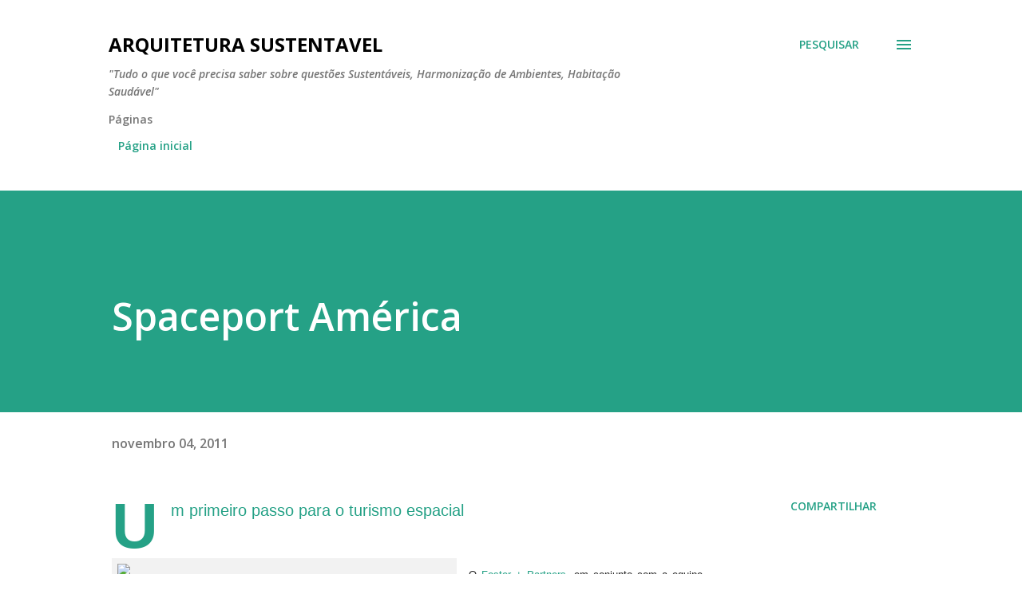

--- FILE ---
content_type: text/html; charset=UTF-8
request_url: https://www.celinalago.com.br/2011/11/spaceport-america.html
body_size: 31903
content:
<!DOCTYPE html>
<html dir='ltr' lang='pt-BR'>
<head>
<meta content='width=device-width, initial-scale=1' name='viewport'/>
<title>Spaceport América</title>
<meta content='text/html; charset=UTF-8' http-equiv='Content-Type'/>
<!-- Chrome, Firefox OS and Opera -->
<meta content='#ffffff' name='theme-color'/>
<!-- Windows Phone -->
<meta content='#ffffff' name='msapplication-navbutton-color'/>
<meta content='blogger' name='generator'/>
<link href='https://www.celinalago.com.br/favicon.ico' rel='icon' type='image/x-icon'/>
<link href='https://www.celinalago.com.br/2011/11/spaceport-america.html' rel='canonical'/>
<link rel="alternate" type="application/atom+xml" title="Arquitetura Sustentavel - Atom" href="https://www.celinalago.com.br/feeds/posts/default" />
<link rel="alternate" type="application/rss+xml" title="Arquitetura Sustentavel - RSS" href="https://www.celinalago.com.br/feeds/posts/default?alt=rss" />
<link rel="service.post" type="application/atom+xml" title="Arquitetura Sustentavel - Atom" href="https://www.blogger.com/feeds/1288000348000651837/posts/default" />

<link rel="alternate" type="application/atom+xml" title="Arquitetura Sustentavel - Atom" href="https://www.celinalago.com.br/feeds/7907277267685282851/comments/default" />
<!--Can't find substitution for tag [blog.ieCssRetrofitLinks]-->
<link href='http://www.engenhariaearquitetura.com.br/Midia/Noticias/thumb31102011_150153_qoo2ek550hjpg045byyhrjad_foto_1.jpg' rel='image_src'/>
<meta content='https://www.celinalago.com.br/2011/11/spaceport-america.html' property='og:url'/>
<meta content='Spaceport América' property='og:title'/>
<meta content='Um primeiro passo para o turismo espacial      O projeto remete à anatomia das naves espaciais   (crédito: Divulgação)    Veja a galeria    ...' property='og:description'/>
<meta content='https://lh3.googleusercontent.com/blogger_img_proxy/[base64]w1200-h630-p-k-no-nu' property='og:image'/>
<style type='text/css'>@font-face{font-family:'Lora';font-style:normal;font-weight:400;font-display:swap;src:url(//fonts.gstatic.com/s/lora/v37/0QI6MX1D_JOuGQbT0gvTJPa787weuxJMkq18ndeYxZ2JTg.woff2)format('woff2');unicode-range:U+0460-052F,U+1C80-1C8A,U+20B4,U+2DE0-2DFF,U+A640-A69F,U+FE2E-FE2F;}@font-face{font-family:'Lora';font-style:normal;font-weight:400;font-display:swap;src:url(//fonts.gstatic.com/s/lora/v37/0QI6MX1D_JOuGQbT0gvTJPa787weuxJFkq18ndeYxZ2JTg.woff2)format('woff2');unicode-range:U+0301,U+0400-045F,U+0490-0491,U+04B0-04B1,U+2116;}@font-face{font-family:'Lora';font-style:normal;font-weight:400;font-display:swap;src:url(//fonts.gstatic.com/s/lora/v37/0QI6MX1D_JOuGQbT0gvTJPa787weuxI9kq18ndeYxZ2JTg.woff2)format('woff2');unicode-range:U+0302-0303,U+0305,U+0307-0308,U+0310,U+0312,U+0315,U+031A,U+0326-0327,U+032C,U+032F-0330,U+0332-0333,U+0338,U+033A,U+0346,U+034D,U+0391-03A1,U+03A3-03A9,U+03B1-03C9,U+03D1,U+03D5-03D6,U+03F0-03F1,U+03F4-03F5,U+2016-2017,U+2034-2038,U+203C,U+2040,U+2043,U+2047,U+2050,U+2057,U+205F,U+2070-2071,U+2074-208E,U+2090-209C,U+20D0-20DC,U+20E1,U+20E5-20EF,U+2100-2112,U+2114-2115,U+2117-2121,U+2123-214F,U+2190,U+2192,U+2194-21AE,U+21B0-21E5,U+21F1-21F2,U+21F4-2211,U+2213-2214,U+2216-22FF,U+2308-230B,U+2310,U+2319,U+231C-2321,U+2336-237A,U+237C,U+2395,U+239B-23B7,U+23D0,U+23DC-23E1,U+2474-2475,U+25AF,U+25B3,U+25B7,U+25BD,U+25C1,U+25CA,U+25CC,U+25FB,U+266D-266F,U+27C0-27FF,U+2900-2AFF,U+2B0E-2B11,U+2B30-2B4C,U+2BFE,U+3030,U+FF5B,U+FF5D,U+1D400-1D7FF,U+1EE00-1EEFF;}@font-face{font-family:'Lora';font-style:normal;font-weight:400;font-display:swap;src:url(//fonts.gstatic.com/s/lora/v37/0QI6MX1D_JOuGQbT0gvTJPa787weuxIvkq18ndeYxZ2JTg.woff2)format('woff2');unicode-range:U+0001-000C,U+000E-001F,U+007F-009F,U+20DD-20E0,U+20E2-20E4,U+2150-218F,U+2190,U+2192,U+2194-2199,U+21AF,U+21E6-21F0,U+21F3,U+2218-2219,U+2299,U+22C4-22C6,U+2300-243F,U+2440-244A,U+2460-24FF,U+25A0-27BF,U+2800-28FF,U+2921-2922,U+2981,U+29BF,U+29EB,U+2B00-2BFF,U+4DC0-4DFF,U+FFF9-FFFB,U+10140-1018E,U+10190-1019C,U+101A0,U+101D0-101FD,U+102E0-102FB,U+10E60-10E7E,U+1D2C0-1D2D3,U+1D2E0-1D37F,U+1F000-1F0FF,U+1F100-1F1AD,U+1F1E6-1F1FF,U+1F30D-1F30F,U+1F315,U+1F31C,U+1F31E,U+1F320-1F32C,U+1F336,U+1F378,U+1F37D,U+1F382,U+1F393-1F39F,U+1F3A7-1F3A8,U+1F3AC-1F3AF,U+1F3C2,U+1F3C4-1F3C6,U+1F3CA-1F3CE,U+1F3D4-1F3E0,U+1F3ED,U+1F3F1-1F3F3,U+1F3F5-1F3F7,U+1F408,U+1F415,U+1F41F,U+1F426,U+1F43F,U+1F441-1F442,U+1F444,U+1F446-1F449,U+1F44C-1F44E,U+1F453,U+1F46A,U+1F47D,U+1F4A3,U+1F4B0,U+1F4B3,U+1F4B9,U+1F4BB,U+1F4BF,U+1F4C8-1F4CB,U+1F4D6,U+1F4DA,U+1F4DF,U+1F4E3-1F4E6,U+1F4EA-1F4ED,U+1F4F7,U+1F4F9-1F4FB,U+1F4FD-1F4FE,U+1F503,U+1F507-1F50B,U+1F50D,U+1F512-1F513,U+1F53E-1F54A,U+1F54F-1F5FA,U+1F610,U+1F650-1F67F,U+1F687,U+1F68D,U+1F691,U+1F694,U+1F698,U+1F6AD,U+1F6B2,U+1F6B9-1F6BA,U+1F6BC,U+1F6C6-1F6CF,U+1F6D3-1F6D7,U+1F6E0-1F6EA,U+1F6F0-1F6F3,U+1F6F7-1F6FC,U+1F700-1F7FF,U+1F800-1F80B,U+1F810-1F847,U+1F850-1F859,U+1F860-1F887,U+1F890-1F8AD,U+1F8B0-1F8BB,U+1F8C0-1F8C1,U+1F900-1F90B,U+1F93B,U+1F946,U+1F984,U+1F996,U+1F9E9,U+1FA00-1FA6F,U+1FA70-1FA7C,U+1FA80-1FA89,U+1FA8F-1FAC6,U+1FACE-1FADC,U+1FADF-1FAE9,U+1FAF0-1FAF8,U+1FB00-1FBFF;}@font-face{font-family:'Lora';font-style:normal;font-weight:400;font-display:swap;src:url(//fonts.gstatic.com/s/lora/v37/0QI6MX1D_JOuGQbT0gvTJPa787weuxJOkq18ndeYxZ2JTg.woff2)format('woff2');unicode-range:U+0102-0103,U+0110-0111,U+0128-0129,U+0168-0169,U+01A0-01A1,U+01AF-01B0,U+0300-0301,U+0303-0304,U+0308-0309,U+0323,U+0329,U+1EA0-1EF9,U+20AB;}@font-face{font-family:'Lora';font-style:normal;font-weight:400;font-display:swap;src:url(//fonts.gstatic.com/s/lora/v37/0QI6MX1D_JOuGQbT0gvTJPa787weuxJPkq18ndeYxZ2JTg.woff2)format('woff2');unicode-range:U+0100-02BA,U+02BD-02C5,U+02C7-02CC,U+02CE-02D7,U+02DD-02FF,U+0304,U+0308,U+0329,U+1D00-1DBF,U+1E00-1E9F,U+1EF2-1EFF,U+2020,U+20A0-20AB,U+20AD-20C0,U+2113,U+2C60-2C7F,U+A720-A7FF;}@font-face{font-family:'Lora';font-style:normal;font-weight:400;font-display:swap;src:url(//fonts.gstatic.com/s/lora/v37/0QI6MX1D_JOuGQbT0gvTJPa787weuxJBkq18ndeYxZ0.woff2)format('woff2');unicode-range:U+0000-00FF,U+0131,U+0152-0153,U+02BB-02BC,U+02C6,U+02DA,U+02DC,U+0304,U+0308,U+0329,U+2000-206F,U+20AC,U+2122,U+2191,U+2193,U+2212,U+2215,U+FEFF,U+FFFD;}@font-face{font-family:'Open Sans';font-style:italic;font-weight:600;font-stretch:100%;font-display:swap;src:url(//fonts.gstatic.com/s/opensans/v44/memQYaGs126MiZpBA-UFUIcVXSCEkx2cmqvXlWq8tWZ0Pw86hd0RkxhjWV0ewIMUdjFXmSU_.woff2)format('woff2');unicode-range:U+0460-052F,U+1C80-1C8A,U+20B4,U+2DE0-2DFF,U+A640-A69F,U+FE2E-FE2F;}@font-face{font-family:'Open Sans';font-style:italic;font-weight:600;font-stretch:100%;font-display:swap;src:url(//fonts.gstatic.com/s/opensans/v44/memQYaGs126MiZpBA-UFUIcVXSCEkx2cmqvXlWq8tWZ0Pw86hd0RkxhjWVQewIMUdjFXmSU_.woff2)format('woff2');unicode-range:U+0301,U+0400-045F,U+0490-0491,U+04B0-04B1,U+2116;}@font-face{font-family:'Open Sans';font-style:italic;font-weight:600;font-stretch:100%;font-display:swap;src:url(//fonts.gstatic.com/s/opensans/v44/memQYaGs126MiZpBA-UFUIcVXSCEkx2cmqvXlWq8tWZ0Pw86hd0RkxhjWVwewIMUdjFXmSU_.woff2)format('woff2');unicode-range:U+1F00-1FFF;}@font-face{font-family:'Open Sans';font-style:italic;font-weight:600;font-stretch:100%;font-display:swap;src:url(//fonts.gstatic.com/s/opensans/v44/memQYaGs126MiZpBA-UFUIcVXSCEkx2cmqvXlWq8tWZ0Pw86hd0RkxhjWVMewIMUdjFXmSU_.woff2)format('woff2');unicode-range:U+0370-0377,U+037A-037F,U+0384-038A,U+038C,U+038E-03A1,U+03A3-03FF;}@font-face{font-family:'Open Sans';font-style:italic;font-weight:600;font-stretch:100%;font-display:swap;src:url(//fonts.gstatic.com/s/opensans/v44/memQYaGs126MiZpBA-UFUIcVXSCEkx2cmqvXlWq8tWZ0Pw86hd0RkxhjWVIewIMUdjFXmSU_.woff2)format('woff2');unicode-range:U+0307-0308,U+0590-05FF,U+200C-2010,U+20AA,U+25CC,U+FB1D-FB4F;}@font-face{font-family:'Open Sans';font-style:italic;font-weight:600;font-stretch:100%;font-display:swap;src:url(//fonts.gstatic.com/s/opensans/v44/memQYaGs126MiZpBA-UFUIcVXSCEkx2cmqvXlWq8tWZ0Pw86hd0RkxhjWSwewIMUdjFXmSU_.woff2)format('woff2');unicode-range:U+0302-0303,U+0305,U+0307-0308,U+0310,U+0312,U+0315,U+031A,U+0326-0327,U+032C,U+032F-0330,U+0332-0333,U+0338,U+033A,U+0346,U+034D,U+0391-03A1,U+03A3-03A9,U+03B1-03C9,U+03D1,U+03D5-03D6,U+03F0-03F1,U+03F4-03F5,U+2016-2017,U+2034-2038,U+203C,U+2040,U+2043,U+2047,U+2050,U+2057,U+205F,U+2070-2071,U+2074-208E,U+2090-209C,U+20D0-20DC,U+20E1,U+20E5-20EF,U+2100-2112,U+2114-2115,U+2117-2121,U+2123-214F,U+2190,U+2192,U+2194-21AE,U+21B0-21E5,U+21F1-21F2,U+21F4-2211,U+2213-2214,U+2216-22FF,U+2308-230B,U+2310,U+2319,U+231C-2321,U+2336-237A,U+237C,U+2395,U+239B-23B7,U+23D0,U+23DC-23E1,U+2474-2475,U+25AF,U+25B3,U+25B7,U+25BD,U+25C1,U+25CA,U+25CC,U+25FB,U+266D-266F,U+27C0-27FF,U+2900-2AFF,U+2B0E-2B11,U+2B30-2B4C,U+2BFE,U+3030,U+FF5B,U+FF5D,U+1D400-1D7FF,U+1EE00-1EEFF;}@font-face{font-family:'Open Sans';font-style:italic;font-weight:600;font-stretch:100%;font-display:swap;src:url(//fonts.gstatic.com/s/opensans/v44/memQYaGs126MiZpBA-UFUIcVXSCEkx2cmqvXlWq8tWZ0Pw86hd0RkxhjWT4ewIMUdjFXmSU_.woff2)format('woff2');unicode-range:U+0001-000C,U+000E-001F,U+007F-009F,U+20DD-20E0,U+20E2-20E4,U+2150-218F,U+2190,U+2192,U+2194-2199,U+21AF,U+21E6-21F0,U+21F3,U+2218-2219,U+2299,U+22C4-22C6,U+2300-243F,U+2440-244A,U+2460-24FF,U+25A0-27BF,U+2800-28FF,U+2921-2922,U+2981,U+29BF,U+29EB,U+2B00-2BFF,U+4DC0-4DFF,U+FFF9-FFFB,U+10140-1018E,U+10190-1019C,U+101A0,U+101D0-101FD,U+102E0-102FB,U+10E60-10E7E,U+1D2C0-1D2D3,U+1D2E0-1D37F,U+1F000-1F0FF,U+1F100-1F1AD,U+1F1E6-1F1FF,U+1F30D-1F30F,U+1F315,U+1F31C,U+1F31E,U+1F320-1F32C,U+1F336,U+1F378,U+1F37D,U+1F382,U+1F393-1F39F,U+1F3A7-1F3A8,U+1F3AC-1F3AF,U+1F3C2,U+1F3C4-1F3C6,U+1F3CA-1F3CE,U+1F3D4-1F3E0,U+1F3ED,U+1F3F1-1F3F3,U+1F3F5-1F3F7,U+1F408,U+1F415,U+1F41F,U+1F426,U+1F43F,U+1F441-1F442,U+1F444,U+1F446-1F449,U+1F44C-1F44E,U+1F453,U+1F46A,U+1F47D,U+1F4A3,U+1F4B0,U+1F4B3,U+1F4B9,U+1F4BB,U+1F4BF,U+1F4C8-1F4CB,U+1F4D6,U+1F4DA,U+1F4DF,U+1F4E3-1F4E6,U+1F4EA-1F4ED,U+1F4F7,U+1F4F9-1F4FB,U+1F4FD-1F4FE,U+1F503,U+1F507-1F50B,U+1F50D,U+1F512-1F513,U+1F53E-1F54A,U+1F54F-1F5FA,U+1F610,U+1F650-1F67F,U+1F687,U+1F68D,U+1F691,U+1F694,U+1F698,U+1F6AD,U+1F6B2,U+1F6B9-1F6BA,U+1F6BC,U+1F6C6-1F6CF,U+1F6D3-1F6D7,U+1F6E0-1F6EA,U+1F6F0-1F6F3,U+1F6F7-1F6FC,U+1F700-1F7FF,U+1F800-1F80B,U+1F810-1F847,U+1F850-1F859,U+1F860-1F887,U+1F890-1F8AD,U+1F8B0-1F8BB,U+1F8C0-1F8C1,U+1F900-1F90B,U+1F93B,U+1F946,U+1F984,U+1F996,U+1F9E9,U+1FA00-1FA6F,U+1FA70-1FA7C,U+1FA80-1FA89,U+1FA8F-1FAC6,U+1FACE-1FADC,U+1FADF-1FAE9,U+1FAF0-1FAF8,U+1FB00-1FBFF;}@font-face{font-family:'Open Sans';font-style:italic;font-weight:600;font-stretch:100%;font-display:swap;src:url(//fonts.gstatic.com/s/opensans/v44/memQYaGs126MiZpBA-UFUIcVXSCEkx2cmqvXlWq8tWZ0Pw86hd0RkxhjWV8ewIMUdjFXmSU_.woff2)format('woff2');unicode-range:U+0102-0103,U+0110-0111,U+0128-0129,U+0168-0169,U+01A0-01A1,U+01AF-01B0,U+0300-0301,U+0303-0304,U+0308-0309,U+0323,U+0329,U+1EA0-1EF9,U+20AB;}@font-face{font-family:'Open Sans';font-style:italic;font-weight:600;font-stretch:100%;font-display:swap;src:url(//fonts.gstatic.com/s/opensans/v44/memQYaGs126MiZpBA-UFUIcVXSCEkx2cmqvXlWq8tWZ0Pw86hd0RkxhjWV4ewIMUdjFXmSU_.woff2)format('woff2');unicode-range:U+0100-02BA,U+02BD-02C5,U+02C7-02CC,U+02CE-02D7,U+02DD-02FF,U+0304,U+0308,U+0329,U+1D00-1DBF,U+1E00-1E9F,U+1EF2-1EFF,U+2020,U+20A0-20AB,U+20AD-20C0,U+2113,U+2C60-2C7F,U+A720-A7FF;}@font-face{font-family:'Open Sans';font-style:italic;font-weight:600;font-stretch:100%;font-display:swap;src:url(//fonts.gstatic.com/s/opensans/v44/memQYaGs126MiZpBA-UFUIcVXSCEkx2cmqvXlWq8tWZ0Pw86hd0RkxhjWVAewIMUdjFXmQ.woff2)format('woff2');unicode-range:U+0000-00FF,U+0131,U+0152-0153,U+02BB-02BC,U+02C6,U+02DA,U+02DC,U+0304,U+0308,U+0329,U+2000-206F,U+20AC,U+2122,U+2191,U+2193,U+2212,U+2215,U+FEFF,U+FFFD;}@font-face{font-family:'Open Sans';font-style:normal;font-weight:400;font-stretch:100%;font-display:swap;src:url(//fonts.gstatic.com/s/opensans/v44/memvYaGs126MiZpBA-UvWbX2vVnXBbObj2OVTSKmu0SC55K5gw.woff2)format('woff2');unicode-range:U+0460-052F,U+1C80-1C8A,U+20B4,U+2DE0-2DFF,U+A640-A69F,U+FE2E-FE2F;}@font-face{font-family:'Open Sans';font-style:normal;font-weight:400;font-stretch:100%;font-display:swap;src:url(//fonts.gstatic.com/s/opensans/v44/memvYaGs126MiZpBA-UvWbX2vVnXBbObj2OVTSumu0SC55K5gw.woff2)format('woff2');unicode-range:U+0301,U+0400-045F,U+0490-0491,U+04B0-04B1,U+2116;}@font-face{font-family:'Open Sans';font-style:normal;font-weight:400;font-stretch:100%;font-display:swap;src:url(//fonts.gstatic.com/s/opensans/v44/memvYaGs126MiZpBA-UvWbX2vVnXBbObj2OVTSOmu0SC55K5gw.woff2)format('woff2');unicode-range:U+1F00-1FFF;}@font-face{font-family:'Open Sans';font-style:normal;font-weight:400;font-stretch:100%;font-display:swap;src:url(//fonts.gstatic.com/s/opensans/v44/memvYaGs126MiZpBA-UvWbX2vVnXBbObj2OVTSymu0SC55K5gw.woff2)format('woff2');unicode-range:U+0370-0377,U+037A-037F,U+0384-038A,U+038C,U+038E-03A1,U+03A3-03FF;}@font-face{font-family:'Open Sans';font-style:normal;font-weight:400;font-stretch:100%;font-display:swap;src:url(//fonts.gstatic.com/s/opensans/v44/memvYaGs126MiZpBA-UvWbX2vVnXBbObj2OVTS2mu0SC55K5gw.woff2)format('woff2');unicode-range:U+0307-0308,U+0590-05FF,U+200C-2010,U+20AA,U+25CC,U+FB1D-FB4F;}@font-face{font-family:'Open Sans';font-style:normal;font-weight:400;font-stretch:100%;font-display:swap;src:url(//fonts.gstatic.com/s/opensans/v44/memvYaGs126MiZpBA-UvWbX2vVnXBbObj2OVTVOmu0SC55K5gw.woff2)format('woff2');unicode-range:U+0302-0303,U+0305,U+0307-0308,U+0310,U+0312,U+0315,U+031A,U+0326-0327,U+032C,U+032F-0330,U+0332-0333,U+0338,U+033A,U+0346,U+034D,U+0391-03A1,U+03A3-03A9,U+03B1-03C9,U+03D1,U+03D5-03D6,U+03F0-03F1,U+03F4-03F5,U+2016-2017,U+2034-2038,U+203C,U+2040,U+2043,U+2047,U+2050,U+2057,U+205F,U+2070-2071,U+2074-208E,U+2090-209C,U+20D0-20DC,U+20E1,U+20E5-20EF,U+2100-2112,U+2114-2115,U+2117-2121,U+2123-214F,U+2190,U+2192,U+2194-21AE,U+21B0-21E5,U+21F1-21F2,U+21F4-2211,U+2213-2214,U+2216-22FF,U+2308-230B,U+2310,U+2319,U+231C-2321,U+2336-237A,U+237C,U+2395,U+239B-23B7,U+23D0,U+23DC-23E1,U+2474-2475,U+25AF,U+25B3,U+25B7,U+25BD,U+25C1,U+25CA,U+25CC,U+25FB,U+266D-266F,U+27C0-27FF,U+2900-2AFF,U+2B0E-2B11,U+2B30-2B4C,U+2BFE,U+3030,U+FF5B,U+FF5D,U+1D400-1D7FF,U+1EE00-1EEFF;}@font-face{font-family:'Open Sans';font-style:normal;font-weight:400;font-stretch:100%;font-display:swap;src:url(//fonts.gstatic.com/s/opensans/v44/memvYaGs126MiZpBA-UvWbX2vVnXBbObj2OVTUGmu0SC55K5gw.woff2)format('woff2');unicode-range:U+0001-000C,U+000E-001F,U+007F-009F,U+20DD-20E0,U+20E2-20E4,U+2150-218F,U+2190,U+2192,U+2194-2199,U+21AF,U+21E6-21F0,U+21F3,U+2218-2219,U+2299,U+22C4-22C6,U+2300-243F,U+2440-244A,U+2460-24FF,U+25A0-27BF,U+2800-28FF,U+2921-2922,U+2981,U+29BF,U+29EB,U+2B00-2BFF,U+4DC0-4DFF,U+FFF9-FFFB,U+10140-1018E,U+10190-1019C,U+101A0,U+101D0-101FD,U+102E0-102FB,U+10E60-10E7E,U+1D2C0-1D2D3,U+1D2E0-1D37F,U+1F000-1F0FF,U+1F100-1F1AD,U+1F1E6-1F1FF,U+1F30D-1F30F,U+1F315,U+1F31C,U+1F31E,U+1F320-1F32C,U+1F336,U+1F378,U+1F37D,U+1F382,U+1F393-1F39F,U+1F3A7-1F3A8,U+1F3AC-1F3AF,U+1F3C2,U+1F3C4-1F3C6,U+1F3CA-1F3CE,U+1F3D4-1F3E0,U+1F3ED,U+1F3F1-1F3F3,U+1F3F5-1F3F7,U+1F408,U+1F415,U+1F41F,U+1F426,U+1F43F,U+1F441-1F442,U+1F444,U+1F446-1F449,U+1F44C-1F44E,U+1F453,U+1F46A,U+1F47D,U+1F4A3,U+1F4B0,U+1F4B3,U+1F4B9,U+1F4BB,U+1F4BF,U+1F4C8-1F4CB,U+1F4D6,U+1F4DA,U+1F4DF,U+1F4E3-1F4E6,U+1F4EA-1F4ED,U+1F4F7,U+1F4F9-1F4FB,U+1F4FD-1F4FE,U+1F503,U+1F507-1F50B,U+1F50D,U+1F512-1F513,U+1F53E-1F54A,U+1F54F-1F5FA,U+1F610,U+1F650-1F67F,U+1F687,U+1F68D,U+1F691,U+1F694,U+1F698,U+1F6AD,U+1F6B2,U+1F6B9-1F6BA,U+1F6BC,U+1F6C6-1F6CF,U+1F6D3-1F6D7,U+1F6E0-1F6EA,U+1F6F0-1F6F3,U+1F6F7-1F6FC,U+1F700-1F7FF,U+1F800-1F80B,U+1F810-1F847,U+1F850-1F859,U+1F860-1F887,U+1F890-1F8AD,U+1F8B0-1F8BB,U+1F8C0-1F8C1,U+1F900-1F90B,U+1F93B,U+1F946,U+1F984,U+1F996,U+1F9E9,U+1FA00-1FA6F,U+1FA70-1FA7C,U+1FA80-1FA89,U+1FA8F-1FAC6,U+1FACE-1FADC,U+1FADF-1FAE9,U+1FAF0-1FAF8,U+1FB00-1FBFF;}@font-face{font-family:'Open Sans';font-style:normal;font-weight:400;font-stretch:100%;font-display:swap;src:url(//fonts.gstatic.com/s/opensans/v44/memvYaGs126MiZpBA-UvWbX2vVnXBbObj2OVTSCmu0SC55K5gw.woff2)format('woff2');unicode-range:U+0102-0103,U+0110-0111,U+0128-0129,U+0168-0169,U+01A0-01A1,U+01AF-01B0,U+0300-0301,U+0303-0304,U+0308-0309,U+0323,U+0329,U+1EA0-1EF9,U+20AB;}@font-face{font-family:'Open Sans';font-style:normal;font-weight:400;font-stretch:100%;font-display:swap;src:url(//fonts.gstatic.com/s/opensans/v44/memvYaGs126MiZpBA-UvWbX2vVnXBbObj2OVTSGmu0SC55K5gw.woff2)format('woff2');unicode-range:U+0100-02BA,U+02BD-02C5,U+02C7-02CC,U+02CE-02D7,U+02DD-02FF,U+0304,U+0308,U+0329,U+1D00-1DBF,U+1E00-1E9F,U+1EF2-1EFF,U+2020,U+20A0-20AB,U+20AD-20C0,U+2113,U+2C60-2C7F,U+A720-A7FF;}@font-face{font-family:'Open Sans';font-style:normal;font-weight:400;font-stretch:100%;font-display:swap;src:url(//fonts.gstatic.com/s/opensans/v44/memvYaGs126MiZpBA-UvWbX2vVnXBbObj2OVTS-mu0SC55I.woff2)format('woff2');unicode-range:U+0000-00FF,U+0131,U+0152-0153,U+02BB-02BC,U+02C6,U+02DA,U+02DC,U+0304,U+0308,U+0329,U+2000-206F,U+20AC,U+2122,U+2191,U+2193,U+2212,U+2215,U+FEFF,U+FFFD;}@font-face{font-family:'Open Sans';font-style:normal;font-weight:600;font-stretch:100%;font-display:swap;src:url(//fonts.gstatic.com/s/opensans/v44/memvYaGs126MiZpBA-UvWbX2vVnXBbObj2OVTSKmu0SC55K5gw.woff2)format('woff2');unicode-range:U+0460-052F,U+1C80-1C8A,U+20B4,U+2DE0-2DFF,U+A640-A69F,U+FE2E-FE2F;}@font-face{font-family:'Open Sans';font-style:normal;font-weight:600;font-stretch:100%;font-display:swap;src:url(//fonts.gstatic.com/s/opensans/v44/memvYaGs126MiZpBA-UvWbX2vVnXBbObj2OVTSumu0SC55K5gw.woff2)format('woff2');unicode-range:U+0301,U+0400-045F,U+0490-0491,U+04B0-04B1,U+2116;}@font-face{font-family:'Open Sans';font-style:normal;font-weight:600;font-stretch:100%;font-display:swap;src:url(//fonts.gstatic.com/s/opensans/v44/memvYaGs126MiZpBA-UvWbX2vVnXBbObj2OVTSOmu0SC55K5gw.woff2)format('woff2');unicode-range:U+1F00-1FFF;}@font-face{font-family:'Open Sans';font-style:normal;font-weight:600;font-stretch:100%;font-display:swap;src:url(//fonts.gstatic.com/s/opensans/v44/memvYaGs126MiZpBA-UvWbX2vVnXBbObj2OVTSymu0SC55K5gw.woff2)format('woff2');unicode-range:U+0370-0377,U+037A-037F,U+0384-038A,U+038C,U+038E-03A1,U+03A3-03FF;}@font-face{font-family:'Open Sans';font-style:normal;font-weight:600;font-stretch:100%;font-display:swap;src:url(//fonts.gstatic.com/s/opensans/v44/memvYaGs126MiZpBA-UvWbX2vVnXBbObj2OVTS2mu0SC55K5gw.woff2)format('woff2');unicode-range:U+0307-0308,U+0590-05FF,U+200C-2010,U+20AA,U+25CC,U+FB1D-FB4F;}@font-face{font-family:'Open Sans';font-style:normal;font-weight:600;font-stretch:100%;font-display:swap;src:url(//fonts.gstatic.com/s/opensans/v44/memvYaGs126MiZpBA-UvWbX2vVnXBbObj2OVTVOmu0SC55K5gw.woff2)format('woff2');unicode-range:U+0302-0303,U+0305,U+0307-0308,U+0310,U+0312,U+0315,U+031A,U+0326-0327,U+032C,U+032F-0330,U+0332-0333,U+0338,U+033A,U+0346,U+034D,U+0391-03A1,U+03A3-03A9,U+03B1-03C9,U+03D1,U+03D5-03D6,U+03F0-03F1,U+03F4-03F5,U+2016-2017,U+2034-2038,U+203C,U+2040,U+2043,U+2047,U+2050,U+2057,U+205F,U+2070-2071,U+2074-208E,U+2090-209C,U+20D0-20DC,U+20E1,U+20E5-20EF,U+2100-2112,U+2114-2115,U+2117-2121,U+2123-214F,U+2190,U+2192,U+2194-21AE,U+21B0-21E5,U+21F1-21F2,U+21F4-2211,U+2213-2214,U+2216-22FF,U+2308-230B,U+2310,U+2319,U+231C-2321,U+2336-237A,U+237C,U+2395,U+239B-23B7,U+23D0,U+23DC-23E1,U+2474-2475,U+25AF,U+25B3,U+25B7,U+25BD,U+25C1,U+25CA,U+25CC,U+25FB,U+266D-266F,U+27C0-27FF,U+2900-2AFF,U+2B0E-2B11,U+2B30-2B4C,U+2BFE,U+3030,U+FF5B,U+FF5D,U+1D400-1D7FF,U+1EE00-1EEFF;}@font-face{font-family:'Open Sans';font-style:normal;font-weight:600;font-stretch:100%;font-display:swap;src:url(//fonts.gstatic.com/s/opensans/v44/memvYaGs126MiZpBA-UvWbX2vVnXBbObj2OVTUGmu0SC55K5gw.woff2)format('woff2');unicode-range:U+0001-000C,U+000E-001F,U+007F-009F,U+20DD-20E0,U+20E2-20E4,U+2150-218F,U+2190,U+2192,U+2194-2199,U+21AF,U+21E6-21F0,U+21F3,U+2218-2219,U+2299,U+22C4-22C6,U+2300-243F,U+2440-244A,U+2460-24FF,U+25A0-27BF,U+2800-28FF,U+2921-2922,U+2981,U+29BF,U+29EB,U+2B00-2BFF,U+4DC0-4DFF,U+FFF9-FFFB,U+10140-1018E,U+10190-1019C,U+101A0,U+101D0-101FD,U+102E0-102FB,U+10E60-10E7E,U+1D2C0-1D2D3,U+1D2E0-1D37F,U+1F000-1F0FF,U+1F100-1F1AD,U+1F1E6-1F1FF,U+1F30D-1F30F,U+1F315,U+1F31C,U+1F31E,U+1F320-1F32C,U+1F336,U+1F378,U+1F37D,U+1F382,U+1F393-1F39F,U+1F3A7-1F3A8,U+1F3AC-1F3AF,U+1F3C2,U+1F3C4-1F3C6,U+1F3CA-1F3CE,U+1F3D4-1F3E0,U+1F3ED,U+1F3F1-1F3F3,U+1F3F5-1F3F7,U+1F408,U+1F415,U+1F41F,U+1F426,U+1F43F,U+1F441-1F442,U+1F444,U+1F446-1F449,U+1F44C-1F44E,U+1F453,U+1F46A,U+1F47D,U+1F4A3,U+1F4B0,U+1F4B3,U+1F4B9,U+1F4BB,U+1F4BF,U+1F4C8-1F4CB,U+1F4D6,U+1F4DA,U+1F4DF,U+1F4E3-1F4E6,U+1F4EA-1F4ED,U+1F4F7,U+1F4F9-1F4FB,U+1F4FD-1F4FE,U+1F503,U+1F507-1F50B,U+1F50D,U+1F512-1F513,U+1F53E-1F54A,U+1F54F-1F5FA,U+1F610,U+1F650-1F67F,U+1F687,U+1F68D,U+1F691,U+1F694,U+1F698,U+1F6AD,U+1F6B2,U+1F6B9-1F6BA,U+1F6BC,U+1F6C6-1F6CF,U+1F6D3-1F6D7,U+1F6E0-1F6EA,U+1F6F0-1F6F3,U+1F6F7-1F6FC,U+1F700-1F7FF,U+1F800-1F80B,U+1F810-1F847,U+1F850-1F859,U+1F860-1F887,U+1F890-1F8AD,U+1F8B0-1F8BB,U+1F8C0-1F8C1,U+1F900-1F90B,U+1F93B,U+1F946,U+1F984,U+1F996,U+1F9E9,U+1FA00-1FA6F,U+1FA70-1FA7C,U+1FA80-1FA89,U+1FA8F-1FAC6,U+1FACE-1FADC,U+1FADF-1FAE9,U+1FAF0-1FAF8,U+1FB00-1FBFF;}@font-face{font-family:'Open Sans';font-style:normal;font-weight:600;font-stretch:100%;font-display:swap;src:url(//fonts.gstatic.com/s/opensans/v44/memvYaGs126MiZpBA-UvWbX2vVnXBbObj2OVTSCmu0SC55K5gw.woff2)format('woff2');unicode-range:U+0102-0103,U+0110-0111,U+0128-0129,U+0168-0169,U+01A0-01A1,U+01AF-01B0,U+0300-0301,U+0303-0304,U+0308-0309,U+0323,U+0329,U+1EA0-1EF9,U+20AB;}@font-face{font-family:'Open Sans';font-style:normal;font-weight:600;font-stretch:100%;font-display:swap;src:url(//fonts.gstatic.com/s/opensans/v44/memvYaGs126MiZpBA-UvWbX2vVnXBbObj2OVTSGmu0SC55K5gw.woff2)format('woff2');unicode-range:U+0100-02BA,U+02BD-02C5,U+02C7-02CC,U+02CE-02D7,U+02DD-02FF,U+0304,U+0308,U+0329,U+1D00-1DBF,U+1E00-1E9F,U+1EF2-1EFF,U+2020,U+20A0-20AB,U+20AD-20C0,U+2113,U+2C60-2C7F,U+A720-A7FF;}@font-face{font-family:'Open Sans';font-style:normal;font-weight:600;font-stretch:100%;font-display:swap;src:url(//fonts.gstatic.com/s/opensans/v44/memvYaGs126MiZpBA-UvWbX2vVnXBbObj2OVTS-mu0SC55I.woff2)format('woff2');unicode-range:U+0000-00FF,U+0131,U+0152-0153,U+02BB-02BC,U+02C6,U+02DA,U+02DC,U+0304,U+0308,U+0329,U+2000-206F,U+20AC,U+2122,U+2191,U+2193,U+2212,U+2215,U+FEFF,U+FFFD;}@font-face{font-family:'Open Sans';font-style:normal;font-weight:700;font-stretch:100%;font-display:swap;src:url(//fonts.gstatic.com/s/opensans/v44/memvYaGs126MiZpBA-UvWbX2vVnXBbObj2OVTSKmu0SC55K5gw.woff2)format('woff2');unicode-range:U+0460-052F,U+1C80-1C8A,U+20B4,U+2DE0-2DFF,U+A640-A69F,U+FE2E-FE2F;}@font-face{font-family:'Open Sans';font-style:normal;font-weight:700;font-stretch:100%;font-display:swap;src:url(//fonts.gstatic.com/s/opensans/v44/memvYaGs126MiZpBA-UvWbX2vVnXBbObj2OVTSumu0SC55K5gw.woff2)format('woff2');unicode-range:U+0301,U+0400-045F,U+0490-0491,U+04B0-04B1,U+2116;}@font-face{font-family:'Open Sans';font-style:normal;font-weight:700;font-stretch:100%;font-display:swap;src:url(//fonts.gstatic.com/s/opensans/v44/memvYaGs126MiZpBA-UvWbX2vVnXBbObj2OVTSOmu0SC55K5gw.woff2)format('woff2');unicode-range:U+1F00-1FFF;}@font-face{font-family:'Open Sans';font-style:normal;font-weight:700;font-stretch:100%;font-display:swap;src:url(//fonts.gstatic.com/s/opensans/v44/memvYaGs126MiZpBA-UvWbX2vVnXBbObj2OVTSymu0SC55K5gw.woff2)format('woff2');unicode-range:U+0370-0377,U+037A-037F,U+0384-038A,U+038C,U+038E-03A1,U+03A3-03FF;}@font-face{font-family:'Open Sans';font-style:normal;font-weight:700;font-stretch:100%;font-display:swap;src:url(//fonts.gstatic.com/s/opensans/v44/memvYaGs126MiZpBA-UvWbX2vVnXBbObj2OVTS2mu0SC55K5gw.woff2)format('woff2');unicode-range:U+0307-0308,U+0590-05FF,U+200C-2010,U+20AA,U+25CC,U+FB1D-FB4F;}@font-face{font-family:'Open Sans';font-style:normal;font-weight:700;font-stretch:100%;font-display:swap;src:url(//fonts.gstatic.com/s/opensans/v44/memvYaGs126MiZpBA-UvWbX2vVnXBbObj2OVTVOmu0SC55K5gw.woff2)format('woff2');unicode-range:U+0302-0303,U+0305,U+0307-0308,U+0310,U+0312,U+0315,U+031A,U+0326-0327,U+032C,U+032F-0330,U+0332-0333,U+0338,U+033A,U+0346,U+034D,U+0391-03A1,U+03A3-03A9,U+03B1-03C9,U+03D1,U+03D5-03D6,U+03F0-03F1,U+03F4-03F5,U+2016-2017,U+2034-2038,U+203C,U+2040,U+2043,U+2047,U+2050,U+2057,U+205F,U+2070-2071,U+2074-208E,U+2090-209C,U+20D0-20DC,U+20E1,U+20E5-20EF,U+2100-2112,U+2114-2115,U+2117-2121,U+2123-214F,U+2190,U+2192,U+2194-21AE,U+21B0-21E5,U+21F1-21F2,U+21F4-2211,U+2213-2214,U+2216-22FF,U+2308-230B,U+2310,U+2319,U+231C-2321,U+2336-237A,U+237C,U+2395,U+239B-23B7,U+23D0,U+23DC-23E1,U+2474-2475,U+25AF,U+25B3,U+25B7,U+25BD,U+25C1,U+25CA,U+25CC,U+25FB,U+266D-266F,U+27C0-27FF,U+2900-2AFF,U+2B0E-2B11,U+2B30-2B4C,U+2BFE,U+3030,U+FF5B,U+FF5D,U+1D400-1D7FF,U+1EE00-1EEFF;}@font-face{font-family:'Open Sans';font-style:normal;font-weight:700;font-stretch:100%;font-display:swap;src:url(//fonts.gstatic.com/s/opensans/v44/memvYaGs126MiZpBA-UvWbX2vVnXBbObj2OVTUGmu0SC55K5gw.woff2)format('woff2');unicode-range:U+0001-000C,U+000E-001F,U+007F-009F,U+20DD-20E0,U+20E2-20E4,U+2150-218F,U+2190,U+2192,U+2194-2199,U+21AF,U+21E6-21F0,U+21F3,U+2218-2219,U+2299,U+22C4-22C6,U+2300-243F,U+2440-244A,U+2460-24FF,U+25A0-27BF,U+2800-28FF,U+2921-2922,U+2981,U+29BF,U+29EB,U+2B00-2BFF,U+4DC0-4DFF,U+FFF9-FFFB,U+10140-1018E,U+10190-1019C,U+101A0,U+101D0-101FD,U+102E0-102FB,U+10E60-10E7E,U+1D2C0-1D2D3,U+1D2E0-1D37F,U+1F000-1F0FF,U+1F100-1F1AD,U+1F1E6-1F1FF,U+1F30D-1F30F,U+1F315,U+1F31C,U+1F31E,U+1F320-1F32C,U+1F336,U+1F378,U+1F37D,U+1F382,U+1F393-1F39F,U+1F3A7-1F3A8,U+1F3AC-1F3AF,U+1F3C2,U+1F3C4-1F3C6,U+1F3CA-1F3CE,U+1F3D4-1F3E0,U+1F3ED,U+1F3F1-1F3F3,U+1F3F5-1F3F7,U+1F408,U+1F415,U+1F41F,U+1F426,U+1F43F,U+1F441-1F442,U+1F444,U+1F446-1F449,U+1F44C-1F44E,U+1F453,U+1F46A,U+1F47D,U+1F4A3,U+1F4B0,U+1F4B3,U+1F4B9,U+1F4BB,U+1F4BF,U+1F4C8-1F4CB,U+1F4D6,U+1F4DA,U+1F4DF,U+1F4E3-1F4E6,U+1F4EA-1F4ED,U+1F4F7,U+1F4F9-1F4FB,U+1F4FD-1F4FE,U+1F503,U+1F507-1F50B,U+1F50D,U+1F512-1F513,U+1F53E-1F54A,U+1F54F-1F5FA,U+1F610,U+1F650-1F67F,U+1F687,U+1F68D,U+1F691,U+1F694,U+1F698,U+1F6AD,U+1F6B2,U+1F6B9-1F6BA,U+1F6BC,U+1F6C6-1F6CF,U+1F6D3-1F6D7,U+1F6E0-1F6EA,U+1F6F0-1F6F3,U+1F6F7-1F6FC,U+1F700-1F7FF,U+1F800-1F80B,U+1F810-1F847,U+1F850-1F859,U+1F860-1F887,U+1F890-1F8AD,U+1F8B0-1F8BB,U+1F8C0-1F8C1,U+1F900-1F90B,U+1F93B,U+1F946,U+1F984,U+1F996,U+1F9E9,U+1FA00-1FA6F,U+1FA70-1FA7C,U+1FA80-1FA89,U+1FA8F-1FAC6,U+1FACE-1FADC,U+1FADF-1FAE9,U+1FAF0-1FAF8,U+1FB00-1FBFF;}@font-face{font-family:'Open Sans';font-style:normal;font-weight:700;font-stretch:100%;font-display:swap;src:url(//fonts.gstatic.com/s/opensans/v44/memvYaGs126MiZpBA-UvWbX2vVnXBbObj2OVTSCmu0SC55K5gw.woff2)format('woff2');unicode-range:U+0102-0103,U+0110-0111,U+0128-0129,U+0168-0169,U+01A0-01A1,U+01AF-01B0,U+0300-0301,U+0303-0304,U+0308-0309,U+0323,U+0329,U+1EA0-1EF9,U+20AB;}@font-face{font-family:'Open Sans';font-style:normal;font-weight:700;font-stretch:100%;font-display:swap;src:url(//fonts.gstatic.com/s/opensans/v44/memvYaGs126MiZpBA-UvWbX2vVnXBbObj2OVTSGmu0SC55K5gw.woff2)format('woff2');unicode-range:U+0100-02BA,U+02BD-02C5,U+02C7-02CC,U+02CE-02D7,U+02DD-02FF,U+0304,U+0308,U+0329,U+1D00-1DBF,U+1E00-1E9F,U+1EF2-1EFF,U+2020,U+20A0-20AB,U+20AD-20C0,U+2113,U+2C60-2C7F,U+A720-A7FF;}@font-face{font-family:'Open Sans';font-style:normal;font-weight:700;font-stretch:100%;font-display:swap;src:url(//fonts.gstatic.com/s/opensans/v44/memvYaGs126MiZpBA-UvWbX2vVnXBbObj2OVTS-mu0SC55I.woff2)format('woff2');unicode-range:U+0000-00FF,U+0131,U+0152-0153,U+02BB-02BC,U+02C6,U+02DA,U+02DC,U+0304,U+0308,U+0329,U+2000-206F,U+20AC,U+2122,U+2191,U+2193,U+2212,U+2215,U+FEFF,U+FFFD;}</style>
<style id='page-skin-1' type='text/css'><!--
/*! normalize.css v3.0.1 | MIT License | git.io/normalize */html{font-family:sans-serif;-ms-text-size-adjust:100%;-webkit-text-size-adjust:100%}body{margin:0}article,aside,details,figcaption,figure,footer,header,hgroup,main,nav,section,summary{display:block}audio,canvas,progress,video{display:inline-block;vertical-align:baseline}audio:not([controls]){display:none;height:0}[hidden],template{display:none}a{background:transparent}a:active,a:hover{outline:0}abbr[title]{border-bottom:1px dotted}b,strong{font-weight:bold}dfn{font-style:italic}h1{font-size:2em;margin:.67em 0}mark{background:#ff0;color:#000}small{font-size:80%}sub,sup{font-size:75%;line-height:0;position:relative;vertical-align:baseline}sup{top:-0.5em}sub{bottom:-0.25em}img{border:0}svg:not(:root){overflow:hidden}figure{margin:1em 40px}hr{-moz-box-sizing:content-box;box-sizing:content-box;height:0}pre{overflow:auto}code,kbd,pre,samp{font-family:monospace,monospace;font-size:1em}button,input,optgroup,select,textarea{color:inherit;font:inherit;margin:0}button{overflow:visible}button,select{text-transform:none}button,html input[type="button"],input[type="reset"],input[type="submit"]{-webkit-appearance:button;cursor:pointer}button[disabled],html input[disabled]{cursor:default}button::-moz-focus-inner,input::-moz-focus-inner{border:0;padding:0}input{line-height:normal}input[type="checkbox"],input[type="radio"]{box-sizing:border-box;padding:0}input[type="number"]::-webkit-inner-spin-button,input[type="number"]::-webkit-outer-spin-button{height:auto}input[type="search"]{-webkit-appearance:textfield;-moz-box-sizing:content-box;-webkit-box-sizing:content-box;box-sizing:content-box}input[type="search"]::-webkit-search-cancel-button,input[type="search"]::-webkit-search-decoration{-webkit-appearance:none}fieldset{border:1px solid #c0c0c0;margin:0 2px;padding:.35em .625em .75em}legend{border:0;padding:0}textarea{overflow:auto}optgroup{font-weight:bold}table{border-collapse:collapse;border-spacing:0}td,th{padding:0}
body{
overflow-wrap:break-word;
word-break:break-word;
word-wrap:break-word
}
.hidden{
display:none
}
.invisible{
visibility:hidden
}
.container::after,.float-container::after{
clear:both;
content:"";
display:table
}
.clearboth{
clear:both
}
#comments .comment .comment-actions,.subscribe-popup .FollowByEmail .follow-by-email-submit,.widget.Profile .profile-link{
background:0 0;
border:0;
box-shadow:none;
color:#25a186;
cursor:pointer;
font-size:14px;
font-weight:700;
outline:0;
text-decoration:none;
text-transform:uppercase;
width:auto
}
.dim-overlay{
background-color:rgba(0,0,0,.54);
height:100vh;
left:0;
position:fixed;
top:0;
width:100%
}
#sharing-dim-overlay{
background-color:transparent
}
input::-ms-clear{
display:none
}
.blogger-logo,.svg-icon-24.blogger-logo{
fill:#ff9800;
opacity:1
}
.loading-spinner-large{
-webkit-animation:mspin-rotate 1.568s infinite linear;
animation:mspin-rotate 1.568s infinite linear;
height:48px;
overflow:hidden;
position:absolute;
width:48px;
z-index:200
}
.loading-spinner-large>div{
-webkit-animation:mspin-revrot 5332ms infinite steps(4);
animation:mspin-revrot 5332ms infinite steps(4)
}
.loading-spinner-large>div>div{
-webkit-animation:mspin-singlecolor-large-film 1333ms infinite steps(81);
animation:mspin-singlecolor-large-film 1333ms infinite steps(81);
background-size:100%;
height:48px;
width:3888px
}
.mspin-black-large>div>div,.mspin-grey_54-large>div>div{
background-image:url(https://www.blogblog.com/indie/mspin_black_large.svg)
}
.mspin-white-large>div>div{
background-image:url(https://www.blogblog.com/indie/mspin_white_large.svg)
}
.mspin-grey_54-large{
opacity:.54
}
@-webkit-keyframes mspin-singlecolor-large-film{
from{
-webkit-transform:translateX(0);
transform:translateX(0)
}
to{
-webkit-transform:translateX(-3888px);
transform:translateX(-3888px)
}
}
@keyframes mspin-singlecolor-large-film{
from{
-webkit-transform:translateX(0);
transform:translateX(0)
}
to{
-webkit-transform:translateX(-3888px);
transform:translateX(-3888px)
}
}
@-webkit-keyframes mspin-rotate{
from{
-webkit-transform:rotate(0);
transform:rotate(0)
}
to{
-webkit-transform:rotate(360deg);
transform:rotate(360deg)
}
}
@keyframes mspin-rotate{
from{
-webkit-transform:rotate(0);
transform:rotate(0)
}
to{
-webkit-transform:rotate(360deg);
transform:rotate(360deg)
}
}
@-webkit-keyframes mspin-revrot{
from{
-webkit-transform:rotate(0);
transform:rotate(0)
}
to{
-webkit-transform:rotate(-360deg);
transform:rotate(-360deg)
}
}
@keyframes mspin-revrot{
from{
-webkit-transform:rotate(0);
transform:rotate(0)
}
to{
-webkit-transform:rotate(-360deg);
transform:rotate(-360deg)
}
}
.skip-navigation{
background-color:#fff;
box-sizing:border-box;
color:#000;
display:block;
height:0;
left:0;
line-height:50px;
overflow:hidden;
padding-top:0;
position:fixed;
text-align:center;
top:0;
-webkit-transition:box-shadow .3s,height .3s,padding-top .3s;
transition:box-shadow .3s,height .3s,padding-top .3s;
width:100%;
z-index:900
}
.skip-navigation:focus{
box-shadow:0 4px 5px 0 rgba(0,0,0,.14),0 1px 10px 0 rgba(0,0,0,.12),0 2px 4px -1px rgba(0,0,0,.2);
height:50px
}
#main{
outline:0
}
.main-heading{
position:absolute;
clip:rect(1px,1px,1px,1px);
padding:0;
border:0;
height:1px;
width:1px;
overflow:hidden
}
.Attribution{
margin-top:1em;
text-align:center
}
.Attribution .blogger img,.Attribution .blogger svg{
vertical-align:bottom
}
.Attribution .blogger img{
margin-right:.5em
}
.Attribution div{
line-height:24px;
margin-top:.5em
}
.Attribution .copyright,.Attribution .image-attribution{
font-size:.7em;
margin-top:1.5em
}
.BLOG_mobile_video_class{
display:none
}
.bg-photo{
background-attachment:scroll!important
}
body .CSS_LIGHTBOX{
z-index:900
}
.extendable .show-less,.extendable .show-more{
border-color:#25a186;
color:#25a186;
margin-top:8px
}
.extendable .show-less.hidden,.extendable .show-more.hidden{
display:none
}
.inline-ad{
display:none;
max-width:100%;
overflow:hidden
}
.adsbygoogle{
display:block
}
#cookieChoiceInfo{
bottom:0;
top:auto
}
iframe.b-hbp-video{
border:0
}
.post-body img{
max-width:100%
}
.post-body iframe{
max-width:100%
}
.post-body a[imageanchor="1"]{
display:inline-block
}
.byline{
margin-right:1em
}
.byline:last-child{
margin-right:0
}
.link-copied-dialog{
max-width:520px;
outline:0
}
.link-copied-dialog .modal-dialog-buttons{
margin-top:8px
}
.link-copied-dialog .goog-buttonset-default{
background:0 0;
border:0
}
.link-copied-dialog .goog-buttonset-default:focus{
outline:0
}
.paging-control-container{
margin-bottom:16px
}
.paging-control-container .paging-control{
display:inline-block
}
.paging-control-container .comment-range-text::after,.paging-control-container .paging-control{
color:#25a186
}
.paging-control-container .comment-range-text,.paging-control-container .paging-control{
margin-right:8px
}
.paging-control-container .comment-range-text::after,.paging-control-container .paging-control::after{
content:"\b7";
cursor:default;
padding-left:8px;
pointer-events:none
}
.paging-control-container .comment-range-text:last-child::after,.paging-control-container .paging-control:last-child::after{
content:none
}
.byline.reactions iframe{
height:20px
}
.b-notification{
color:#000;
background-color:#fff;
border-bottom:solid 1px #000;
box-sizing:border-box;
padding:16px 32px;
text-align:center
}
.b-notification.visible{
-webkit-transition:margin-top .3s cubic-bezier(.4,0,.2,1);
transition:margin-top .3s cubic-bezier(.4,0,.2,1)
}
.b-notification.invisible{
position:absolute
}
.b-notification-close{
position:absolute;
right:8px;
top:8px
}
.no-posts-message{
line-height:40px;
text-align:center
}
@media screen and (max-width:968px){
body.item-view .post-body a[imageanchor="1"][style*="float: left;"],body.item-view .post-body a[imageanchor="1"][style*="float: right;"]{
float:none!important;
clear:none!important
}
body.item-view .post-body a[imageanchor="1"] img{
display:block;
height:auto;
margin:0 auto
}
body.item-view .post-body>.separator:first-child>a[imageanchor="1"]:first-child{
margin-top:20px
}
.post-body a[imageanchor]{
display:block
}
body.item-view .post-body a[imageanchor="1"]{
margin-left:0!important;
margin-right:0!important
}
body.item-view .post-body a[imageanchor="1"]+a[imageanchor="1"]{
margin-top:16px
}
}
.item-control{
display:none
}
#comments{
border-top:1px dashed rgba(0,0,0,.54);
margin-top:20px;
padding:20px
}
#comments .comment-thread ol{
margin:0;
padding-left:0;
padding-left:0
}
#comments .comment .comment-replybox-single,#comments .comment-thread .comment-replies{
margin-left:60px
}
#comments .comment-thread .thread-count{
display:none
}
#comments .comment{
list-style-type:none;
padding:0 0 30px;
position:relative
}
#comments .comment .comment{
padding-bottom:8px
}
.comment .avatar-image-container{
position:absolute
}
.comment .avatar-image-container img{
border-radius:50%
}
.avatar-image-container svg,.comment .avatar-image-container .avatar-icon{
border-radius:50%;
border:solid 1px #25a186;
box-sizing:border-box;
fill:#25a186;
height:35px;
margin:0;
padding:7px;
width:35px
}
.comment .comment-block{
margin-top:10px;
margin-left:60px;
padding-bottom:0
}
#comments .comment-author-header-wrapper{
margin-left:40px
}
#comments .comment .thread-expanded .comment-block{
padding-bottom:20px
}
#comments .comment .comment-header .user,#comments .comment .comment-header .user a{
color:#292929;
font-style:normal;
font-weight:700
}
#comments .comment .comment-actions{
bottom:0;
margin-bottom:15px;
position:absolute
}
#comments .comment .comment-actions>*{
margin-right:8px
}
#comments .comment .comment-header .datetime{
bottom:0;
color:rgba(0,0,0,0.54);
display:inline-block;
font-size:13px;
font-style:italic;
margin-left:8px
}
#comments .comment .comment-footer .comment-timestamp a,#comments .comment .comment-header .datetime a{
color:rgba(0,0,0,0.54)
}
#comments .comment .comment-content,.comment .comment-body{
margin-top:12px;
word-break:break-word
}
.comment-body{
margin-bottom:12px
}
#comments.embed[data-num-comments="0"]{
border:0;
margin-top:0;
padding-top:0
}
#comments.embed[data-num-comments="0"] #comment-post-message,#comments.embed[data-num-comments="0"] div.comment-form>p,#comments.embed[data-num-comments="0"] p.comment-footer{
display:none
}
#comment-editor-src{
display:none
}
.comments .comments-content .loadmore.loaded{
max-height:0;
opacity:0;
overflow:hidden
}
.extendable .remaining-items{
height:0;
overflow:hidden;
-webkit-transition:height .3s cubic-bezier(.4,0,.2,1);
transition:height .3s cubic-bezier(.4,0,.2,1)
}
.extendable .remaining-items.expanded{
height:auto
}
.svg-icon-24,.svg-icon-24-button{
cursor:pointer;
height:24px;
width:24px;
min-width:24px
}
.touch-icon{
margin:-12px;
padding:12px
}
.touch-icon:active,.touch-icon:focus{
background-color:rgba(153,153,153,.4);
border-radius:50%
}
svg:not(:root).touch-icon{
overflow:visible
}
html[dir=rtl] .rtl-reversible-icon{
-webkit-transform:scaleX(-1);
-ms-transform:scaleX(-1);
transform:scaleX(-1)
}
.svg-icon-24-button,.touch-icon-button{
background:0 0;
border:0;
margin:0;
outline:0;
padding:0
}
.touch-icon-button .touch-icon:active,.touch-icon-button .touch-icon:focus{
background-color:transparent
}
.touch-icon-button:active .touch-icon,.touch-icon-button:focus .touch-icon{
background-color:rgba(153,153,153,.4);
border-radius:50%
}
.Profile .default-avatar-wrapper .avatar-icon{
border-radius:50%;
border:solid 1px #000000;
box-sizing:border-box;
fill:#000000;
margin:0
}
.Profile .individual .default-avatar-wrapper .avatar-icon{
padding:25px
}
.Profile .individual .avatar-icon,.Profile .individual .profile-img{
height:120px;
width:120px
}
.Profile .team .default-avatar-wrapper .avatar-icon{
padding:8px
}
.Profile .team .avatar-icon,.Profile .team .default-avatar-wrapper,.Profile .team .profile-img{
height:40px;
width:40px
}
.snippet-container{
margin:0;
position:relative;
overflow:hidden
}
.snippet-fade{
bottom:0;
box-sizing:border-box;
position:absolute;
width:96px
}
.snippet-fade{
right:0
}
.snippet-fade:after{
content:"\2026"
}
.snippet-fade:after{
float:right
}
.post-bottom{
-webkit-box-align:center;
-webkit-align-items:center;
-ms-flex-align:center;
align-items:center;
display:-webkit-box;
display:-webkit-flex;
display:-ms-flexbox;
display:flex;
-webkit-flex-wrap:wrap;
-ms-flex-wrap:wrap;
flex-wrap:wrap
}
.post-footer{
-webkit-box-flex:1;
-webkit-flex:1 1 auto;
-ms-flex:1 1 auto;
flex:1 1 auto;
-webkit-flex-wrap:wrap;
-ms-flex-wrap:wrap;
flex-wrap:wrap;
-webkit-box-ordinal-group:2;
-webkit-order:1;
-ms-flex-order:1;
order:1
}
.post-footer>*{
-webkit-box-flex:0;
-webkit-flex:0 1 auto;
-ms-flex:0 1 auto;
flex:0 1 auto
}
.post-footer .byline:last-child{
margin-right:1em
}
.jump-link{
-webkit-box-flex:0;
-webkit-flex:0 0 auto;
-ms-flex:0 0 auto;
flex:0 0 auto;
-webkit-box-ordinal-group:3;
-webkit-order:2;
-ms-flex-order:2;
order:2
}
.centered-top-container.sticky{
left:0;
position:fixed;
right:0;
top:0;
width:auto;
z-index:8;
-webkit-transition-property:opacity,-webkit-transform;
transition-property:opacity,-webkit-transform;
transition-property:transform,opacity;
transition-property:transform,opacity,-webkit-transform;
-webkit-transition-duration:.2s;
transition-duration:.2s;
-webkit-transition-timing-function:cubic-bezier(.4,0,.2,1);
transition-timing-function:cubic-bezier(.4,0,.2,1)
}
.centered-top-placeholder{
display:none
}
.collapsed-header .centered-top-placeholder{
display:block
}
.centered-top-container .Header .replaced h1,.centered-top-placeholder .Header .replaced h1{
display:none
}
.centered-top-container.sticky .Header .replaced h1{
display:block
}
.centered-top-container.sticky .Header .header-widget{
background:0 0
}
.centered-top-container.sticky .Header .header-image-wrapper{
display:none
}
.centered-top-container img,.centered-top-placeholder img{
max-width:100%
}
.collapsible{
-webkit-transition:height .3s cubic-bezier(.4,0,.2,1);
transition:height .3s cubic-bezier(.4,0,.2,1)
}
.collapsible,.collapsible>summary{
display:block;
overflow:hidden
}
.collapsible>:not(summary){
display:none
}
.collapsible[open]>:not(summary){
display:block
}
.collapsible:focus,.collapsible>summary:focus{
outline:0
}
.collapsible>summary{
cursor:pointer;
display:block;
padding:0
}
.collapsible:focus>summary,.collapsible>summary:focus{
background-color:transparent
}
.collapsible>summary::-webkit-details-marker{
display:none
}
.collapsible-title{
-webkit-box-align:center;
-webkit-align-items:center;
-ms-flex-align:center;
align-items:center;
display:-webkit-box;
display:-webkit-flex;
display:-ms-flexbox;
display:flex
}
.collapsible-title .title{
-webkit-box-flex:1;
-webkit-flex:1 1 auto;
-ms-flex:1 1 auto;
flex:1 1 auto;
-webkit-box-ordinal-group:1;
-webkit-order:0;
-ms-flex-order:0;
order:0;
overflow:hidden;
text-overflow:ellipsis;
white-space:nowrap
}
.collapsible-title .chevron-down,.collapsible[open] .collapsible-title .chevron-up{
display:block
}
.collapsible-title .chevron-up,.collapsible[open] .collapsible-title .chevron-down{
display:none
}
.overflowable-container{
max-height:48px;
overflow:hidden;
position:relative
}
.overflow-button{
cursor:pointer
}
#overflowable-dim-overlay{
background:0 0
}
.overflow-popup{
box-shadow:0 2px 2px 0 rgba(0,0,0,.14),0 3px 1px -2px rgba(0,0,0,.2),0 1px 5px 0 rgba(0,0,0,.12);
background-color:#ffffff;
left:0;
max-width:calc(100% - 32px);
position:absolute;
top:0;
visibility:hidden;
z-index:101
}
.overflow-popup ul{
list-style:none
}
.overflow-popup .tabs li,.overflow-popup li{
display:block;
height:auto
}
.overflow-popup .tabs li{
padding-left:0;
padding-right:0
}
.overflow-button.hidden,.overflow-popup .tabs li.hidden,.overflow-popup li.hidden{
display:none
}
.ripple{
position:relative
}
.ripple>*{
z-index:1
}
.splash-wrapper{
bottom:0;
left:0;
overflow:hidden;
pointer-events:none;
position:absolute;
right:0;
top:0;
z-index:0
}
.splash{
background:#ccc;
border-radius:100%;
display:block;
opacity:.6;
position:absolute;
-webkit-transform:scale(0);
-ms-transform:scale(0);
transform:scale(0)
}
.splash.animate{
-webkit-animation:ripple-effect .4s linear;
animation:ripple-effect .4s linear
}
@-webkit-keyframes ripple-effect{
100%{
opacity:0;
-webkit-transform:scale(2.5);
transform:scale(2.5)
}
}
@keyframes ripple-effect{
100%{
opacity:0;
-webkit-transform:scale(2.5);
transform:scale(2.5)
}
}
.search{
display:-webkit-box;
display:-webkit-flex;
display:-ms-flexbox;
display:flex;
line-height:24px;
width:24px
}
.search.focused{
width:100%
}
.search.focused .section{
width:100%
}
.search form{
z-index:101
}
.search h3{
display:none
}
.search form{
display:-webkit-box;
display:-webkit-flex;
display:-ms-flexbox;
display:flex;
-webkit-box-flex:1;
-webkit-flex:1 0 0;
-ms-flex:1 0 0px;
flex:1 0 0;
border-bottom:solid 1px transparent;
padding-bottom:8px
}
.search form>*{
display:none
}
.search.focused form>*{
display:block
}
.search .search-input label{
display:none
}
.centered-top-placeholder.cloned .search form{
z-index:30
}
.search.focused form{
border-color:#292929;
position:relative;
width:auto
}
.collapsed-header .centered-top-container .search.focused form{
border-bottom-color:transparent
}
.search-expand{
-webkit-box-flex:0;
-webkit-flex:0 0 auto;
-ms-flex:0 0 auto;
flex:0 0 auto
}
.search-expand-text{
display:none
}
.search-close{
display:inline;
vertical-align:middle
}
.search-input{
-webkit-box-flex:1;
-webkit-flex:1 0 1px;
-ms-flex:1 0 1px;
flex:1 0 1px
}
.search-input input{
background:0 0;
border:0;
box-sizing:border-box;
color:#292929;
display:inline-block;
outline:0;
width:calc(100% - 48px)
}
.search-input input.no-cursor{
color:transparent;
text-shadow:0 0 0 #292929
}
.collapsed-header .centered-top-container .search-action,.collapsed-header .centered-top-container .search-input input{
color:#292929
}
.collapsed-header .centered-top-container .search-input input.no-cursor{
color:transparent;
text-shadow:0 0 0 #292929
}
.collapsed-header .centered-top-container .search-input input.no-cursor:focus,.search-input input.no-cursor:focus{
outline:0
}
.search-focused>*{
visibility:hidden
}
.search-focused .search,.search-focused .search-icon{
visibility:visible
}
.search.focused .search-action{
display:block
}
.search.focused .search-action:disabled{
opacity:.3
}
.sidebar-container{
background-color:#f7f7f7;
max-width:320px;
overflow-y:auto;
-webkit-transition-property:-webkit-transform;
transition-property:-webkit-transform;
transition-property:transform;
transition-property:transform,-webkit-transform;
-webkit-transition-duration:.3s;
transition-duration:.3s;
-webkit-transition-timing-function:cubic-bezier(0,0,.2,1);
transition-timing-function:cubic-bezier(0,0,.2,1);
width:320px;
z-index:101;
-webkit-overflow-scrolling:touch
}
.sidebar-container .navigation{
line-height:0;
padding:16px
}
.sidebar-container .sidebar-back{
cursor:pointer
}
.sidebar-container .widget{
background:0 0;
margin:0 16px;
padding:16px 0
}
.sidebar-container .widget .title{
color:#000000;
margin:0
}
.sidebar-container .widget ul{
list-style:none;
margin:0;
padding:0
}
.sidebar-container .widget ul ul{
margin-left:1em
}
.sidebar-container .widget li{
font-size:16px;
line-height:normal
}
.sidebar-container .widget+.widget{
border-top:1px dashed #000000
}
.BlogArchive li{
margin:16px 0
}
.BlogArchive li:last-child{
margin-bottom:0
}
.Label li a{
display:inline-block
}
.BlogArchive .post-count,.Label .label-count{
float:right;
margin-left:.25em
}
.BlogArchive .post-count::before,.Label .label-count::before{
content:"("
}
.BlogArchive .post-count::after,.Label .label-count::after{
content:")"
}
.widget.Translate .skiptranslate>div{
display:block!important
}
.widget.Profile .profile-link{
display:-webkit-box;
display:-webkit-flex;
display:-ms-flexbox;
display:flex
}
.widget.Profile .team-member .default-avatar-wrapper,.widget.Profile .team-member .profile-img{
-webkit-box-flex:0;
-webkit-flex:0 0 auto;
-ms-flex:0 0 auto;
flex:0 0 auto;
margin-right:1em
}
.widget.Profile .individual .profile-link{
-webkit-box-orient:vertical;
-webkit-box-direction:normal;
-webkit-flex-direction:column;
-ms-flex-direction:column;
flex-direction:column
}
.widget.Profile .team .profile-link .profile-name{
-webkit-align-self:center;
-ms-flex-item-align:center;
align-self:center;
display:block;
-webkit-box-flex:1;
-webkit-flex:1 1 auto;
-ms-flex:1 1 auto;
flex:1 1 auto
}
.dim-overlay{
background-color:rgba(0,0,0,.54);
z-index:100
}
body.sidebar-visible{
overflow-y:hidden
}
@media screen and (max-width:1619px){
.sidebar-container{
bottom:0;
position:fixed;
top:0;
left:auto;
right:0
}
.sidebar-container.sidebar-invisible{
-webkit-transition-timing-function:cubic-bezier(.4,0,.6,1);
transition-timing-function:cubic-bezier(.4,0,.6,1);
-webkit-transform:translateX(320px);
-ms-transform:translateX(320px);
transform:translateX(320px)
}
}
.dialog{
box-shadow:0 2px 2px 0 rgba(0,0,0,.14),0 3px 1px -2px rgba(0,0,0,.2),0 1px 5px 0 rgba(0,0,0,.12);
background:#ffffff;
box-sizing:border-box;
color:#292929;
padding:30px;
position:fixed;
text-align:center;
width:calc(100% - 24px);
z-index:101
}
.dialog input[type=email],.dialog input[type=text]{
background-color:transparent;
border:0;
border-bottom:solid 1px rgba(41,41,41,.12);
color:#292929;
display:block;
font-family:Lora, serif;
font-size:16px;
line-height:24px;
margin:auto;
padding-bottom:7px;
outline:0;
text-align:center;
width:100%
}
.dialog input[type=email]::-webkit-input-placeholder,.dialog input[type=text]::-webkit-input-placeholder{
color:#292929
}
.dialog input[type=email]::-moz-placeholder,.dialog input[type=text]::-moz-placeholder{
color:#292929
}
.dialog input[type=email]:-ms-input-placeholder,.dialog input[type=text]:-ms-input-placeholder{
color:#292929
}
.dialog input[type=email]::-ms-input-placeholder,.dialog input[type=text]::-ms-input-placeholder{
color:#292929
}
.dialog input[type=email]::placeholder,.dialog input[type=text]::placeholder{
color:#292929
}
.dialog input[type=email]:focus,.dialog input[type=text]:focus{
border-bottom:solid 2px #25a186;
padding-bottom:6px
}
.dialog input.no-cursor{
color:transparent;
text-shadow:0 0 0 #292929
}
.dialog input.no-cursor:focus{
outline:0
}
.dialog input.no-cursor:focus{
outline:0
}
.dialog input[type=submit]{
font-family:Lora, serif
}
.dialog .goog-buttonset-default{
color:#25a186
}
.subscribe-popup{
max-width:364px
}
.subscribe-popup h3{
color:#ffffff;
font-size:1.8em;
margin-top:0
}
.subscribe-popup .FollowByEmail h3{
display:none
}
.subscribe-popup .FollowByEmail .follow-by-email-submit{
color:#25a186;
display:inline-block;
margin:0 auto;
margin-top:24px;
width:auto;
white-space:normal
}
.subscribe-popup .FollowByEmail .follow-by-email-submit:disabled{
cursor:default;
opacity:.3
}
@media (max-width:800px){
.blog-name div.widget.Subscribe{
margin-bottom:16px
}
body.item-view .blog-name div.widget.Subscribe{
margin:8px auto 16px auto;
width:100%
}
}
body#layout .bg-photo,body#layout .bg-photo-overlay{
display:none
}
body#layout .page_body{
padding:0;
position:relative;
top:0
}
body#layout .page{
display:inline-block;
left:inherit;
position:relative;
vertical-align:top;
width:540px
}
body#layout .centered{
max-width:954px
}
body#layout .navigation{
display:none
}
body#layout .sidebar-container{
display:inline-block;
width:40%
}
body#layout .hamburger-menu,body#layout .search{
display:none
}
.widget.Sharing .sharing-button{
display:none
}
.widget.Sharing .sharing-buttons li{
padding:0
}
.widget.Sharing .sharing-buttons li span{
display:none
}
.post-share-buttons{
position:relative
}
.centered-bottom .share-buttons .svg-icon-24,.share-buttons .svg-icon-24{
fill:#25a186
}
.sharing-open.touch-icon-button:active .touch-icon,.sharing-open.touch-icon-button:focus .touch-icon{
background-color:transparent
}
.share-buttons{
background-color:#ffffff;
border-radius:2px;
box-shadow:0 2px 2px 0 rgba(0,0,0,.14),0 3px 1px -2px rgba(0,0,0,.2),0 1px 5px 0 rgba(0,0,0,.12);
color:#25a186;
list-style:none;
margin:0;
padding:8px 0;
position:absolute;
top:-11px;
min-width:200px;
z-index:101
}
.share-buttons.hidden{
display:none
}
.sharing-button{
background:0 0;
border:0;
margin:0;
outline:0;
padding:0;
cursor:pointer
}
.share-buttons li{
margin:0;
height:48px
}
.share-buttons li:last-child{
margin-bottom:0
}
.share-buttons li .sharing-platform-button{
box-sizing:border-box;
cursor:pointer;
display:block;
height:100%;
margin-bottom:0;
padding:0 16px;
position:relative;
width:100%
}
.share-buttons li .sharing-platform-button:focus,.share-buttons li .sharing-platform-button:hover{
background-color:rgba(128,128,128,.1);
outline:0
}
.share-buttons li svg[class*=" sharing-"],.share-buttons li svg[class^=sharing-]{
position:absolute;
top:10px
}
.share-buttons li span.sharing-platform-button{
position:relative;
top:0
}
.share-buttons li .platform-sharing-text{
display:block;
font-size:16px;
line-height:48px;
white-space:nowrap
}
.share-buttons li .platform-sharing-text{
margin-left:56px
}
.flat-button{
cursor:pointer;
display:inline-block;
font-weight:700;
text-transform:uppercase;
border-radius:2px;
padding:8px;
margin:-8px
}
.flat-icon-button{
background:0 0;
border:0;
margin:0;
outline:0;
padding:0;
margin:-12px;
padding:12px;
cursor:pointer;
box-sizing:content-box;
display:inline-block;
line-height:0
}
.flat-icon-button,.flat-icon-button .splash-wrapper{
border-radius:50%
}
.flat-icon-button .splash.animate{
-webkit-animation-duration:.3s;
animation-duration:.3s
}
h1,h2,h3,h4,h5,h6{
margin:0
}
.post-body h1,.post-body h2,.post-body h3,.post-body h4,.post-body h5,.post-body h6{
margin:1em 0
}
.action-link,a{
color:#25a186;
cursor:pointer;
text-decoration:none
}
.action-link:visited,a:visited{
color:#25a186
}
.action-link:hover,a:hover{
color:#25a186
}
body{
background-color:#ffffff;
color:#292929;
font:400 20px Lora, serif;
margin:0 auto
}
.unused{
background:#ffffff none repeat scroll top left
}
.dim-overlay{
z-index:100
}
.all-container{
min-height:100vh;
display:-webkit-box;
display:-webkit-flex;
display:-ms-flexbox;
display:flex;
-webkit-box-orient:vertical;
-webkit-box-direction:normal;
-webkit-flex-direction:column;
-ms-flex-direction:column;
flex-direction:column
}
body.sidebar-visible .all-container{
overflow-y:scroll
}
.page{
max-width:1280px;
width:100%
}
.Blog{
padding:0;
padding-left:136px
}
.main_content_container{
-webkit-box-flex:0;
-webkit-flex:0 0 auto;
-ms-flex:0 0 auto;
flex:0 0 auto;
margin:0 auto;
max-width:1600px;
width:100%
}
.centered-top-container{
-webkit-box-flex:0;
-webkit-flex:0 0 auto;
-ms-flex:0 0 auto;
flex:0 0 auto
}
.centered-top,.centered-top-placeholder{
box-sizing:border-box;
width:100%
}
.centered-top{
box-sizing:border-box;
margin:0 auto;
max-width:1280px;
padding:44px 136px 32px 136px;
width:100%
}
.centered-top h3{
color:rgba(0,0,0,0.54);
font:600 14px Open Sans, sans-serif
}
.centered{
width:100%
}
.centered-top-firstline{
display:-webkit-box;
display:-webkit-flex;
display:-ms-flexbox;
display:flex;
position:relative;
width:100%
}
.main_header_elements{
display:-webkit-box;
display:-webkit-flex;
display:-ms-flexbox;
display:flex;
-webkit-box-flex:0;
-webkit-flex:0 1 auto;
-ms-flex:0 1 auto;
flex:0 1 auto;
-webkit-box-ordinal-group:2;
-webkit-order:1;
-ms-flex-order:1;
order:1;
overflow-x:hidden;
width:100%
}
html[dir=rtl] .main_header_elements{
-webkit-box-ordinal-group:3;
-webkit-order:2;
-ms-flex-order:2;
order:2
}
body.search-view .centered-top.search-focused .blog-name{
display:none
}
.widget.Header img{
max-width:100%
}
.blog-name{
-webkit-box-flex:1;
-webkit-flex:1 1 auto;
-ms-flex:1 1 auto;
flex:1 1 auto;
min-width:0;
-webkit-box-ordinal-group:2;
-webkit-order:1;
-ms-flex-order:1;
order:1;
-webkit-transition:opacity .2s cubic-bezier(.4,0,.2,1);
transition:opacity .2s cubic-bezier(.4,0,.2,1)
}
.subscribe-section-container{
-webkit-box-flex:0;
-webkit-flex:0 0 auto;
-ms-flex:0 0 auto;
flex:0 0 auto;
-webkit-box-ordinal-group:3;
-webkit-order:2;
-ms-flex-order:2;
order:2
}
.search{
-webkit-box-flex:0;
-webkit-flex:0 0 auto;
-ms-flex:0 0 auto;
flex:0 0 auto;
-webkit-box-ordinal-group:4;
-webkit-order:3;
-ms-flex-order:3;
order:3;
line-height:24px
}
.search svg{
margin-bottom:0px;
margin-top:0px;
padding-bottom:0;
padding-top:0
}
.search,.search.focused{
display:block;
width:auto
}
.search .section{
opacity:0;
position:absolute;
right:0;
top:0;
-webkit-transition:opacity .2s cubic-bezier(.4,0,.2,1);
transition:opacity .2s cubic-bezier(.4,0,.2,1)
}
.search-expand{
background:0 0;
border:0;
margin:0;
outline:0;
padding:0;
display:block
}
.search.focused .search-expand{
visibility:hidden
}
.hamburger-menu{
float:right;
height:24px
}
.search-expand,.subscribe-section-container{
margin-left:44px
}
.hamburger-section{
-webkit-box-flex:1;
-webkit-flex:1 0 auto;
-ms-flex:1 0 auto;
flex:1 0 auto;
margin-left:44px;
-webkit-box-ordinal-group:3;
-webkit-order:2;
-ms-flex-order:2;
order:2
}
html[dir=rtl] .hamburger-section{
-webkit-box-ordinal-group:2;
-webkit-order:1;
-ms-flex-order:1;
order:1
}
.search-expand-icon{
display:none
}
.search-expand-text{
display:block
}
.search-input{
width:100%
}
.search-focused .hamburger-section{
visibility:visible
}
.centered-top-secondline .PageList ul{
margin:0;
max-height:288px;
overflow-y:hidden
}
.centered-top-secondline .PageList li{
margin-right:30px
}
.centered-top-secondline .PageList li:first-child a{
padding-left:0
}
.centered-top-secondline .PageList .overflow-popup ul{
overflow-y:auto
}
.centered-top-secondline .PageList .overflow-popup li{
display:block
}
.centered-top-secondline .PageList .overflow-popup li.hidden{
display:none
}
.overflowable-contents li{
display:inline-block;
height:48px
}
.sticky .blog-name{
overflow:hidden
}
.sticky .blog-name .widget.Header h1{
overflow:hidden;
text-overflow:ellipsis;
white-space:nowrap
}
.sticky .blog-name .widget.Header p,.sticky .centered-top-secondline{
display:none
}
.centered-top-container,.centered-top-placeholder{
background:#ffffff none repeat scroll top left
}
.centered-top .svg-icon-24{
fill:#25a186
}
.blog-name h1,.blog-name h1 a{
color:#000000;
font:700 24px Open Sans, sans-serif;
line-height:24px;
text-transform:uppercase
}
.widget.Header .header-widget p{
font:400 14px Open Sans, sans-serif;
font-style:italic;
color:rgba(0,0,0,0.54);
line-height:1.6;
max-width:676px
}
.centered-top .flat-button{
color:#25a186;
cursor:pointer;
font:600 14px Open Sans, sans-serif;
line-height:24px;
text-transform:uppercase;
-webkit-transition:opacity .2s cubic-bezier(.4,0,.2,1);
transition:opacity .2s cubic-bezier(.4,0,.2,1)
}
.subscribe-button{
background:0 0;
border:0;
margin:0;
outline:0;
padding:0;
display:block
}
html[dir=ltr] .search form{
margin-right:12px
}
.search.focused .section{
opacity:1;
margin-right:36px;
width:calc(100% - 36px)
}
.search input{
border:0;
color:rgba(0,0,0,0.54);
font:600 16px Open Sans, sans-serif;
line-height:24px;
outline:0;
width:100%
}
.search form{
padding-bottom:0
}
.search input[type=submit]{
display:none
}
.search input::-webkit-input-placeholder{
text-transform:uppercase
}
.search input::-moz-placeholder{
text-transform:uppercase
}
.search input:-ms-input-placeholder{
text-transform:uppercase
}
.search input::-ms-input-placeholder{
text-transform:uppercase
}
.search input::placeholder{
text-transform:uppercase
}
.centered-top-secondline .dim-overlay,.search .dim-overlay{
background:0 0
}
.centered-top-secondline .PageList .overflow-button a,.centered-top-secondline .PageList li a{
color:#25a186;
font:600 14px Open Sans, sans-serif;
line-height:48px;
padding:12px
}
.centered-top-secondline .PageList li.selected a{
color:#25a186
}
.centered-top-secondline .overflow-popup .PageList li a{
color:#292929
}
.PageList ul{
padding:0
}
.sticky .search form{
border:0
}
.sticky{
box-shadow:0 0 20px 0 rgba(0,0,0,.7)
}
.sticky .centered-top{
padding-bottom:0;
padding-top:0
}
.sticky .blog-name h1,.sticky .search,.sticky .search-expand,.sticky .subscribe-button{
line-height:40px
}
.sticky .hamburger-section,.sticky .search-expand,.sticky .search.focused .search-submit{
-webkit-box-align:center;
-webkit-align-items:center;
-ms-flex-align:center;
align-items:center;
display:-webkit-box;
display:-webkit-flex;
display:-ms-flexbox;
display:flex;
height:40px
}
.subscribe-popup h3{
color:rgba(0,0,0,0.84);
font:700 24px Open Sans, sans-serif;
margin-bottom:24px
}
.subscribe-popup div.widget.FollowByEmail .follow-by-email-address{
color:rgba(0,0,0,0.84);
font:400 14px Open Sans, sans-serif
}
.subscribe-popup div.widget.FollowByEmail .follow-by-email-submit{
color:#25a186;
font:600 14px Open Sans, sans-serif;
margin-top:24px
}
.post-content{
-webkit-box-flex:0;
-webkit-flex:0 1 auto;
-ms-flex:0 1 auto;
flex:0 1 auto;
-webkit-box-ordinal-group:2;
-webkit-order:1;
-ms-flex-order:1;
order:1;
margin-right:76px;
max-width:676px;
width:100%
}
.post-filter-message{
background-color:#25a186;
color:#ffffff;
display:-webkit-box;
display:-webkit-flex;
display:-ms-flexbox;
display:flex;
font:600 16px Open Sans, sans-serif;
margin:40px 136px 48px 136px;
padding:10px;
position:relative
}
.post-filter-message>*{
-webkit-box-flex:0;
-webkit-flex:0 0 auto;
-ms-flex:0 0 auto;
flex:0 0 auto
}
.post-filter-message .search-query{
font-style:italic;
quotes:"\201c" "\201d" "\2018" "\2019"
}
.post-filter-message .search-query::before{
content:open-quote
}
.post-filter-message .search-query::after{
content:close-quote
}
.post-filter-message div{
display:inline-block
}
.post-filter-message a{
color:#ffffff;
display:inline-block;
text-transform:uppercase
}
.post-filter-description{
-webkit-box-flex:1;
-webkit-flex:1 1 auto;
-ms-flex:1 1 auto;
flex:1 1 auto;
margin-right:16px
}
.post-title{
margin-top:0
}
body.feed-view .post-outer-container{
margin-top:85px
}
body.feed-view .feed-message+.post-outer-container,body.feed-view .post-outer-container:first-child{
margin-top:0
}
.post-outer{
display:-webkit-box;
display:-webkit-flex;
display:-ms-flexbox;
display:flex;
position:relative
}
.post-outer .snippet-thumbnail{
-webkit-box-align:center;
-webkit-align-items:center;
-ms-flex-align:center;
align-items:center;
background:#000;
display:-webkit-box;
display:-webkit-flex;
display:-ms-flexbox;
display:flex;
-webkit-box-flex:0;
-webkit-flex:0 0 auto;
-ms-flex:0 0 auto;
flex:0 0 auto;
height:256px;
-webkit-box-pack:center;
-webkit-justify-content:center;
-ms-flex-pack:center;
justify-content:center;
margin-right:136px;
overflow:hidden;
-webkit-box-ordinal-group:3;
-webkit-order:2;
-ms-flex-order:2;
order:2;
position:relative;
width:256px
}
.post-outer .thumbnail-empty{
background:0 0
}
.post-outer .snippet-thumbnail-img{
background-position:center;
background-repeat:no-repeat;
background-size:cover;
width:100%;
height:100%
}
.post-outer .snippet-thumbnail img{
max-height:100%
}
.post-title-container{
margin-bottom:16px
}
.post-bottom{
-webkit-box-align:baseline;
-webkit-align-items:baseline;
-ms-flex-align:baseline;
align-items:baseline;
display:-webkit-box;
display:-webkit-flex;
display:-ms-flexbox;
display:flex;
-webkit-box-pack:justify;
-webkit-justify-content:space-between;
-ms-flex-pack:justify;
justify-content:space-between
}
.post-share-buttons-bottom{
float:left
}
.footer{
-webkit-box-flex:0;
-webkit-flex:0 0 auto;
-ms-flex:0 0 auto;
flex:0 0 auto;
margin:auto auto 0 auto;
padding-bottom:32px;
width:auto
}
.post-header-container{
margin-bottom:12px
}
.post-header-container .post-share-buttons-top{
float:right
}
.post-header-container .post-header{
float:left
}
.byline{
display:inline-block;
margin-bottom:8px
}
.byline,.byline a,.flat-button{
color:#25a186;
font:600 14px Open Sans, sans-serif
}
.flat-button.ripple .splash{
background-color:rgba(37,161,134,.4)
}
.flat-button.ripple:hover{
background-color:rgba(37,161,134,.12)
}
.post-footer .byline{
text-transform:uppercase
}
.post-comment-link{
line-height:1
}
.blog-pager{
float:right;
margin-right:468px;
margin-top:48px
}
.FeaturedPost{
margin-bottom:56px
}
.FeaturedPost h3{
margin:16px 136px 8px 136px
}
.shown-ad{
margin-bottom:85px;
margin-top:85px
}
.shown-ad .inline-ad{
display:block;
max-width:676px
}
body.feed-view .shown-ad:last-child{
display:none
}
.post-title,.post-title a{
color:#25a186;
font:700 36px Open Sans, sans-serif;
line-height:1.3333333333
}
.feed-message{
color:rgba(0,0,0,0.54);
font:600 16px Open Sans, sans-serif;
margin-bottom:52px
}
.post-header-container .byline,.post-header-container .byline a{
color:rgba(0,0,0,0.54);
font:600 16px Open Sans, sans-serif
}
.post-header-container .byline.post-author:not(:last-child)::after{
content:"\b7"
}
.post-header-container .byline.post-author:not(:last-child){
margin-right:0
}
.post-snippet-container{
font:400 20px Lora, serif
}
.sharing-button{
text-transform:uppercase;
word-break:normal
}
.post-outer-container .svg-icon-24{
fill:#25a186
}
.post-body{
color:rgba(0,0,0,0.84);
font:400 20px Lora, serif;
line-height:2;
margin-bottom:24px
}
.blog-pager .blog-pager-older-link{
color:#25a186;
float:right;
font:600 14px Open Sans, sans-serif;
text-transform:uppercase
}
.no-posts-message{
margin:32px
}
body.item-view .Blog .post-title-container{
background-color:#25a186;
box-sizing:border-box;
margin-bottom:-1px;
padding-bottom:86px;
padding-right:290px;
padding-left:140px;
padding-top:124px;
width:100%
}
body.item-view .Blog .post-title,body.item-view .Blog .post-title a{
color:#ffffff;
font:600 48px Open Sans, sans-serif;
line-height:1.4166666667;
margin-bottom:0
}
body.item-view .Blog{
margin:0;
margin-bottom:85px;
padding:0
}
body.item-view .Blog .post-content{
margin-right:0;
max-width:none
}
body.item-view .comments,body.item-view .shown-ad,body.item-view .widget.Blog .post-bottom{
margin-bottom:0;
margin-right:400px;
margin-left:140px;
margin-top:0
}
body.item-view .widget.Header header p{
max-width:740px
}
body.item-view .shown-ad{
margin-bottom:24px;
margin-top:24px
}
body.item-view .Blog .post-header-container{
padding-left:140px
}
body.item-view .Blog .post-header-container .post-author-profile-pic-container{
background-color:#25a186;
border-top:1px solid #25a186;
float:left;
height:84px;
margin-right:24px;
margin-left:-140px;
padding-left:140px
}
body.item-view .Blog .post-author-profile-pic{
max-height:100%
}
body.item-view .Blog .post-header{
float:left;
height:84px
}
body.item-view .Blog .post-header>*{
position:relative;
top:50%;
-webkit-transform:translateY(-50%);
-ms-transform:translateY(-50%);
transform:translateY(-50%)
}
body.item-view .post-body{
color:#292929;
font:400 20px Lora, serif;
line-height:2
}
body.item-view .Blog .post-body-container{
padding-right:290px;
position:relative;
margin-left:140px;
margin-top:20px;
margin-bottom:32px
}
body.item-view .Blog .post-body{
margin-bottom:0;
margin-right:110px
}
body.item-view .Blog .post-body::first-letter{
float:left;
font-size:80px;
font-weight:600;
line-height:1;
margin-right:16px
}
body.item-view .Blog .post-body div[style*="text-align: center"]::first-letter{
float:none;
font-size:inherit;
font-weight:inherit;
line-height:inherit;
margin-right:0
}
body.item-view .Blog .post-body::first-line{
color:#25a186
}
body.item-view .Blog .post-body-container .post-sidebar{
right:0;
position:absolute;
top:0;
width:290px
}
body.item-view .Blog .post-body-container .post-sidebar .sharing-button{
display:inline-block
}
.widget.Attribution{
clear:both;
font:600 14px Open Sans, sans-serif;
padding-top:2em
}
.widget.Attribution .blogger{
margin:12px
}
.widget.Attribution svg{
fill:rgba(0,0,0,0.54)
}
body.item-view .PopularPosts{
margin-left:140px
}
body.item-view .PopularPosts .widget-content>ul{
padding-left:0
}
body.item-view .PopularPosts .widget-content>ul>li{
display:block
}
body.item-view .PopularPosts .post-content{
margin-right:76px;
max-width:664px
}
body.item-view .PopularPosts .post:not(:last-child){
margin-bottom:85px
}
body.item-view .post-body-container img{
height:auto;
max-width:100%
}
body.item-view .PopularPosts>.title{
color:rgba(0,0,0,0.54);
font:600 16px Open Sans, sans-serif;
margin-bottom:36px
}
body.item-view .post-sidebar .post-labels-sidebar{
margin-top:48px;
min-width:150px
}
body.item-view .post-sidebar .post-labels-sidebar h3{
color:#292929;
font:600 14px Open Sans, sans-serif;
margin-bottom:16px
}
body.item-view .post-sidebar .post-labels-sidebar a{
color:#25a186;
display:block;
font:400 14px Open Sans, sans-serif;
font-style:italic;
line-height:2
}
body.item-view blockquote{
font:italic 600 44px Open Sans, sans-serif;
font-style:italic;
quotes:"\201c" "\201d" "\2018" "\2019"
}
body.item-view blockquote::before{
content:open-quote
}
body.item-view blockquote::after{
content:close-quote
}
body.item-view .post-bottom{
display:-webkit-box;
display:-webkit-flex;
display:-ms-flexbox;
display:flex;
float:none
}
body.item-view .widget.Blog .post-share-buttons-bottom{
-webkit-box-flex:0;
-webkit-flex:0 1 auto;
-ms-flex:0 1 auto;
flex:0 1 auto;
-webkit-box-ordinal-group:3;
-webkit-order:2;
-ms-flex-order:2;
order:2
}
body.item-view .widget.Blog .post-footer{
line-height:1;
margin-right:24px
}
.widget.Blog body.item-view .post-bottom{
margin-right:0;
margin-bottom:80px
}
body.item-view .post-footer .post-labels .byline-label{
color:#292929;
font:600 14px Open Sans, sans-serif
}
body.item-view .post-footer .post-labels a{
color:#25a186;
display:inline-block;
font:400 14px Open Sans, sans-serif;
line-height:2
}
body.item-view .post-footer .post-labels a:not(:last-child)::after{
content:", "
}
body.item-view #comments{
border-top:0;
padding:0
}
body.item-view #comments h3.title{
color:rgba(0,0,0,0.54);
font:600 16px Open Sans, sans-serif;
margin-bottom:48px
}
body.item-view #comments .comment-form h4{
position:absolute;
clip:rect(1px,1px,1px,1px);
padding:0;
border:0;
height:1px;
width:1px;
overflow:hidden
}
.heroPost{
display:-webkit-box;
display:-webkit-flex;
display:-ms-flexbox;
display:flex;
position:relative
}
.widget.Blog .heroPost{
margin-left:-136px
}
.heroPost .big-post-title .post-snippet{
color:#ffffff
}
.heroPost.noimage .post-snippet{
color:#000000
}
.heroPost .big-post-image-top{
display:none;
background-size:cover;
background-position:center
}
.heroPost .big-post-title{
background-color:#25a186;
box-sizing:border-box;
-webkit-box-flex:1;
-webkit-flex:1 1 auto;
-ms-flex:1 1 auto;
flex:1 1 auto;
max-width:888px;
min-width:0;
padding-bottom:84px;
padding-right:76px;
padding-left:136px;
padding-top:76px
}
.heroPost.noimage .big-post-title{
-webkit-box-flex:1;
-webkit-flex:1 0 auto;
-ms-flex:1 0 auto;
flex:1 0 auto;
max-width:480px;
width:480px
}
.heroPost .big-post-title h3{
margin:0 0 24px
}
.heroPost .big-post-title h3 a{
color:#ffffff
}
.heroPost .big-post-title .post-body{
color:#ffffff
}
.heroPost .big-post-title .item-byline{
color:#ffffff;
margin-bottom:24px
}
.heroPost .big-post-title .item-byline .post-timestamp{
display:block
}
.heroPost .big-post-title .item-byline a{
color:#ffffff
}
.heroPost .byline,.heroPost .byline a,.heroPost .flat-button{
color:#ffffff
}
.heroPost .flat-button.ripple .splash{
background-color:rgba(255,255,255,.4)
}
.heroPost .flat-button.ripple:hover{
background-color:rgba(255,255,255,.12)
}
.heroPost .big-post-image{
background-position:center;
background-repeat:no-repeat;
background-size:cover;
-webkit-box-flex:0;
-webkit-flex:0 0 auto;
-ms-flex:0 0 auto;
flex:0 0 auto;
width:392px
}
.heroPost .big-post-text{
background-color:#e5f0ee;
box-sizing:border-box;
color:#000000;
-webkit-box-flex:1;
-webkit-flex:1 1 auto;
-ms-flex:1 1 auto;
flex:1 1 auto;
min-width:0;
padding:48px
}
.heroPost .big-post-text .post-snippet-fade{
color:#000000;
background:-webkit-linear-gradient(right,#e5f0ee,rgba(229, 240, 238, 0));
background:linear-gradient(to left,#e5f0ee,rgba(229, 240, 238, 0))
}
.heroPost .big-post-text .byline,.heroPost .big-post-text .byline a,.heroPost .big-post-text .jump-link,.heroPost .big-post-text .sharing-button{
color:#25a186
}
.heroPost .big-post-text .snippet-item::first-letter{
color:#25a186;
float:left;
font-weight:700;
margin-right:12px
}
.sidebar-container{
background-color:#ffffff
}
body.sidebar-visible .sidebar-container{
box-shadow:0 0 20px 0 rgba(0,0,0,.7)
}
.sidebar-container .svg-icon-24{
fill:#000000
}
.sidebar-container .navigation .sidebar-back{
float:right
}
.sidebar-container .widget{
padding-right:16px;
margin-right:0;
margin-left:38px
}
.sidebar-container .widget+.widget{
border-top:solid 1px #bdbdbd
}
.sidebar-container .widget .title{
font:400 16px Open Sans, sans-serif
}
.collapsible{
width:100%
}
.widget.Profile{
border-top:0;
margin:0;
margin-left:38px;
margin-top:24px;
padding-right:0
}
body.sidebar-visible .widget.Profile{
margin-left:0
}
.widget.Profile h2{
display:none
}
.widget.Profile h3.title{
color:#000000;
margin:16px 32px
}
.widget.Profile .individual{
text-align:center
}
.widget.Profile .individual .default-avatar-wrapper .avatar-icon{
margin:auto
}
.widget.Profile .team{
margin-bottom:32px;
margin-left:32px;
margin-right:32px
}
.widget.Profile ul{
list-style:none;
padding:0
}
.widget.Profile li{
margin:10px 0;
text-align:left
}
.widget.Profile .profile-img{
border-radius:50%;
float:none
}
.widget.Profile .profile-info{
margin-bottom:12px
}
.profile-snippet-fade{
background:-webkit-linear-gradient(right,#ffffff 0,#ffffff 20%,rgba(255, 255, 255, 0) 100%);
background:linear-gradient(to left,#ffffff 0,#ffffff 20%,rgba(255, 255, 255, 0) 100%);
height:1.7em;
position:absolute;
right:16px;
top:11.7em;
width:96px
}
.profile-snippet-fade::after{
content:"\2026";
float:right
}
.widget.Profile .profile-location{
color:#000000;
font-size:16px;
margin:0;
opacity:.74
}
.widget.Profile .team-member .profile-link::after{
clear:both;
content:"";
display:table
}
.widget.Profile .team-member .profile-name{
word-break:break-word
}
.widget.Profile .profile-datablock .profile-link{
color:#000000;
font:600 16px Open Sans, sans-serif;
font-size:24px;
text-transform:none;
word-break:break-word
}
.widget.Profile .profile-datablock .profile-link+div{
margin-top:16px!important
}
.widget.Profile .profile-link{
font:600 16px Open Sans, sans-serif;
font-size:14px
}
.widget.Profile .profile-textblock{
color:#000000;
font-size:14px;
line-height:24px;
margin:0 18px;
opacity:.74;
overflow:hidden;
position:relative;
word-break:break-word
}
.widget.Label .list-label-widget-content li a{
width:100%;
word-wrap:break-word
}
.extendable .show-less,.extendable .show-more{
font:600 16px Open Sans, sans-serif;
font-size:14px;
margin:0 -8px
}
.widget.BlogArchive .post-count{
color:#292929
}
.Label li{
margin:16px 0
}
.Label li:last-child{
margin-bottom:0
}
.post-snippet.snippet-container{
max-height:160px
}
.post-snippet .snippet-item{
line-height:40px
}
.post-snippet .snippet-fade{
background:-webkit-linear-gradient(left,#ffffff 0,#ffffff 20%,rgba(255, 255, 255, 0) 100%);
background:linear-gradient(to left,#ffffff 0,#ffffff 20%,rgba(255, 255, 255, 0) 100%);
color:#292929;
height:40px
}
.hero-post-snippet.snippet-container{
max-height:160px
}
.hero-post-snippet .snippet-item{
line-height:40px
}
.hero-post-snippet .snippet-fade{
background:-webkit-linear-gradient(left,#25a186 0,#25a186 20%,rgba(37, 161, 134, 0) 100%);
background:linear-gradient(to left,#25a186 0,#25a186 20%,rgba(37, 161, 134, 0) 100%);
color:#ffffff;
height:40px
}
.hero-post-snippet a{
color:#173752
}
.hero-post-noimage-snippet.snippet-container{
max-height:320px
}
.hero-post-noimage-snippet .snippet-item{
line-height:40px
}
.hero-post-noimage-snippet .snippet-fade{
background:-webkit-linear-gradient(left,#e5f0ee 0,#e5f0ee 20%,rgba(229, 240, 238, 0) 100%);
background:linear-gradient(to left,#e5f0ee 0,#e5f0ee 20%,rgba(229, 240, 238, 0) 100%);
color:#000000;
height:40px
}
.popular-posts-snippet.snippet-container{
max-height:160px
}
.popular-posts-snippet .snippet-item{
line-height:40px
}
.popular-posts-snippet .snippet-fade{
background:-webkit-linear-gradient(left,#ffffff 0,#ffffff 20%,rgba(255, 255, 255, 0) 100%);
background:linear-gradient(to left,#ffffff 0,#ffffff 20%,rgba(255, 255, 255, 0) 100%);
color:#292929;
height:40px
}
.profile-snippet.snippet-container{
max-height:192px
}
.profile-snippet .snippet-item{
line-height:24px
}
.profile-snippet .snippet-fade{
background:-webkit-linear-gradient(left,#ffffff 0,#ffffff 20%,rgba(255, 255, 255, 0) 100%);
background:linear-gradient(to left,#ffffff 0,#ffffff 20%,rgba(255, 255, 255, 0) 100%);
color:#000000;
height:24px
}
.hero-post-noimage-snippet .snippet-item::first-letter{
font-size:80px;
line-height:80px
}
#comments a,#comments cite,#comments div{
font-size:16px;
line-height:1.4
}
#comments .comment .comment-header .user,#comments .comment .comment-header .user a{
color:#292929;
font:600 14px Open Sans, sans-serif
}
#comments .comment .comment-header .datetime a{
color:rgba(0,0,0,0.54);
font:600 14px Open Sans, sans-serif
}
#comments .comment .comment-header .datetime a::before{
content:"\b7  "
}
#comments .comment .comment-content{
margin-top:6px
}
#comments .comment .comment-actions{
color:#25a186;
font:600 14px Open Sans, sans-serif
}
#comments .continue{
display:none
}
#comments .comment-footer{
margin-top:8px
}
.cmt_iframe_holder{
margin-left:140px!important
}
body.variant-rockpool_deep_orange .centered-top-secondline .PageList .overflow-popup li a{
color:#000
}
body.variant-rockpool_pink .blog-name h1,body.variant-rockpool_pink .blog-name h1 a{
text-transform:none
}
body.variant-rockpool_deep_orange .post-filter-message{
background-color:#ffffff
}
@media screen and (max-width:1619px){
.page{
float:none;
margin:0 auto;
max-width:none!important
}
.page_body{
max-width:1280px;
margin:0 auto
}
}
@media screen and (max-width:1280px){
.heroPost .big-post-image{
display:table-cell;
left:auto;
position:static;
top:auto
}
.heroPost .big-post-title{
display:table-cell
}
}
@media screen and (max-width:1168px){
.centered-top-container,.centered-top-placeholder{
padding:24px 24px 32px 24px
}
.sticky{
padding:0 24px
}
.subscribe-section-container{
margin-left:48px
}
.hamburger-section{
margin-left:48px
}
.big-post-text-inner,.big-post-title-inner{
margin:0 auto;
max-width:920px
}
.centered-top{
padding:0;
max-width:920px
}
.Blog{
padding:0
}
body.item-view .Blog{
padding:0 24px;
margin:0 auto;
max-width:920px
}
.post-filter-description{
margin-right:36px
}
.post-outer{
display:block
}
.post-content{
max-width:none;
margin:0
}
.post-outer .snippet-thumbnail{
width:920px;
height:613.3333333333px;
margin-bottom:16px
}
.post-outer .snippet-thumbnail.thumbnail-empty{
display:none
}
.shown-ad .inline-ad{
max-width:100%
}
body.item-view .Blog{
padding:0;
max-width:none
}
.post-filter-message{
margin:24px calc((100% - 920px)/ 2);
max-width:none
}
.FeaturedPost h3,body.feed-view .blog-posts,body.feed-view .feed-message{
margin-left:calc((100% - 920px)/ 2);
margin-right:calc((100% - 920px)/ 2)
}
body.item-view .Blog .post-title-container{
padding:62px calc((100% - 920px)/ 2) 24px
}
body.item-view .Blog .post-header-container{
padding-left:calc((100% - 920px)/ 2)
}
body.item-view .Blog .post-body-container,body.item-view .comments,body.item-view .post-outer-container>.shown-ad,body.item-view .widget.Blog .post-bottom{
margin:32px calc((100% - 920px)/ 2);
padding:0
}
body.item-view .cmt_iframe_holder{
margin:32px 24px!important
}
.blog-pager{
margin-left:calc((100% - 920px)/ 2);
margin-right:calc((100% - 920px)/ 2)
}
body.item-view .post-bottom{
margin:0 auto;
max-width:968px
}
body.item-view .PopularPosts .post-content{
max-width:100%;
margin-right:0
}
body.item-view .Blog .post-body{
margin-right:0
}
body.item-view .Blog .post-sidebar{
display:none
}
body.item-view .widget.Blog .post-share-buttons-bottom{
margin-right:24px
}
body.item-view .PopularPosts{
margin:0 auto;
max-width:920px
}
body.item-view .comment-thread-title{
margin-left:calc((100% - 920px)/ 2)
}
.heroPost{
display:block
}
.heroPost .big-post-title{
display:block;
max-width:none;
padding:24px
}
.heroPost .big-post-image{
display:none
}
.heroPost .big-post-image-top{
display:block;
height:613.3333333333px;
margin:0 auto;
max-width:920px
}
.heroPost .big-post-image-top-container{
background-color:#25a186
}
.heroPost.noimage .big-post-title{
max-width:none;
width:100%
}
.heroPost.noimage .big-post-text{
position:static;
width:100%
}
.heroPost .big-post-text{
padding:24px
}
}
@media screen and (max-width:968px){
body{
font-size:14px
}
.post-header-container .byline,.post-header-container .byline a{
font-size:14px
}
.post-title,.post-title a{
font-size:24px
}
.post-outer .snippet-thumbnail{
width:100%;
height:calc((100vw - 48px) * 2 / 3)
}
body.item-view .Blog .post-title-container{
padding:62px 24px 24px 24px
}
body.item-view .Blog .post-header-container{
padding-left:24px
}
body.item-view .Blog .post-body-container,body.item-view .PopularPosts,body.item-view .comments,body.item-view .post-outer-container>.shown-ad,body.item-view .widget.Blog .post-bottom{
margin:32px 24px;
padding:0
}
.FeaturedPost h3,body.feed-view .blog-posts,body.feed-view .feed-message{
margin-left:24px;
margin-right:24px
}
.post-filter-message{
margin:24px 24px 48px 24px
}
body.item-view blockquote{
font-size:18px
}
body.item-view .Blog .post-title{
font-size:24px
}
body.item-view .Blog .post-body{
font-size:14px
}
body.item-view .Blog .post-body::first-letter{
font-size:56px;
line-height:56px
}
.main_header_elements{
position:relative;
display:block
}
.search.focused .section{
margin-right:0;
width:100%
}
html[dir=ltr] .search form{
margin-right:0
}
.hamburger-section{
margin-left:24px
}
.search-expand-icon{
display:block;
float:left;
height:24px;
margin-top:-12px
}
.search-expand-text{
display:none
}
.subscribe-section-container{
margin-top:12px
}
.subscribe-section-container{
float:left;
margin-left:0
}
.search-expand{
position:absolute;
right:0;
top:0
}
html[dir=ltr] .search-expand{
margin-left:24px
}
.centered-top.search-focused .subscribe-section-container{
opacity:0
}
.blog-name{
float:none
}
.blog-name{
margin-right:36px
}
.centered-top-secondline .PageList li{
margin-right:24px
}
.centered-top.search-focused .subscribe-button,.centered-top.search-focused .subscribe-section-container{
opacity:1
}
body.item-view .comment-thread-title{
margin-left:24px
}
.blog-pager{
margin-left:24px;
margin-right:24px
}
.heroPost .big-post-image-top{
width:100%;
height:calc(100vw * 2 / 3)
}
.popular-posts-snippet.snippet-container,.post-snippet.snippet-container{
font-size:14px;
max-height:112px
}
.popular-posts-snippet .snippet-item,.post-snippet .snippet-item{
line-height:2
}
.popular-posts-snippet .snippet-fade,.post-snippet .snippet-fade{
height:28px
}
.hero-post-snippet.snippet-container{
font-size:14px;
max-height:112px
}
.hero-post-snippet .snippet-item{
line-height:2
}
.hero-post-snippet .snippet-fade{
height:28px
}
.hero-post-noimage-snippet.snippet-container{
font-size:14px;
line-height:2;
max-height:224px
}
.hero-post-noimage-snippet .snippet-item{
line-height:2
}
.hero-post-noimage-snippet .snippet-fade{
height:28px
}
.hero-post-noimage-snippet .snippet-item::first-letter{
font-size:56px;
line-height:normal
}
body.item-view .post-body-container .separator[style*="text-align: center"] a[imageanchor="1"]{
margin-left:-24px!important;
margin-right:-24px!important
}
body.item-view .post-body-container .separator[style*="text-align: center"] a[imageanchor="1"][style*="float: left;"],body.item-view .post-body-container .separator[style*="text-align: center"] a[imageanchor="1"][style*="float: right;"]{
margin-left:0!important;
margin-right:0!important
}
body.item-view .post-body-container .separator[style*="text-align: center"] a[imageanchor="1"][style*="float: left;"] img,body.item-view .post-body-container .separator[style*="text-align: center"] a[imageanchor="1"][style*="float: right;"] img{
max-width:100%
}
}
@media screen and (min-width:1620px){
.page{
float:left
}
.centered-top{
max-width:1600px;
padding:44px 456px 32px 136px
}
.sidebar-container{
box-shadow:none;
float:right;
max-width:320px;
z-index:32
}
.sidebar-container .navigation{
display:none
}
.hamburger-section,.sticky .hamburger-section{
display:none
}
.search.focused .section{
margin-right:0;
width:100%
}
#footer{
padding-right:320px
}
}

--></style>
<style id='template-skin-1' type='text/css'><!--
body#layout .hidden,
body#layout .invisible {
display: inherit;
}
body#layout .navigation {
display: none;
}
body#layout .page {
display: inline-block;
vertical-align: top;
width: 55%;
}
body#layout .sidebar-container {
display: inline-block;
float: right;
width: 40%;
}
body#layout .hamburger-menu,
body#layout .search {
display: none;
}
--></style>
<script async='async' src='//pagead2.googlesyndication.com/pagead/js/adsbygoogle.js'></script>
<script type='text/javascript'>
        (function(i,s,o,g,r,a,m){i['GoogleAnalyticsObject']=r;i[r]=i[r]||function(){
        (i[r].q=i[r].q||[]).push(arguments)},i[r].l=1*new Date();a=s.createElement(o),
        m=s.getElementsByTagName(o)[0];a.async=1;a.src=g;m.parentNode.insertBefore(a,m)
        })(window,document,'script','https://www.google-analytics.com/analytics.js','ga');
        ga('create', 'UA-10329592-3', 'auto', 'blogger');
        ga('blogger.send', 'pageview');
      </script>
<script async='async' src='https://www.gstatic.com/external_hosted/clipboardjs/clipboard.min.js'></script>
<link href='https://www.blogger.com/dyn-css/authorization.css?targetBlogID=1288000348000651837&amp;zx=dd8b7f2f-c030-4da0-bc1f-e503e65fb0d5' media='none' onload='if(media!=&#39;all&#39;)media=&#39;all&#39;' rel='stylesheet'/><noscript><link href='https://www.blogger.com/dyn-css/authorization.css?targetBlogID=1288000348000651837&amp;zx=dd8b7f2f-c030-4da0-bc1f-e503e65fb0d5' rel='stylesheet'/></noscript>
<meta name='google-adsense-platform-account' content='ca-host-pub-1556223355139109'/>
<meta name='google-adsense-platform-domain' content='blogspot.com'/>

<!-- data-ad-client=ca-pub-3729096910991469 -->

</head>
<body class='container item-view version-1-3-3 variant-rockpool_light'>
<a class='skip-navigation' href='#main' tabindex='0'>
Pular para o conteúdo principal
</a>
<div class='all-container'>
<div class='centered-top-placeholder'></div>
<header class='centered-top-container' role='banner'>
<div class='centered-top'>
<div class='centered-top-firstline container'>
<div class='main_header_elements container'>
<!-- Blog name and header -->
<div class='blog-name'>
<div class='section' id='header' name='Cabeçalho'><div class='widget Header' data-version='2' id='Header1'>
<div class='header-widget'>
<div>
<h1>
<a href='https://www.celinalago.com.br/'>
Arquitetura Sustentavel
</a>
</h1>
</div>
<p>
"Tudo o que você precisa saber sobre questões Sustentáveis, Harmonização de Ambientes, Habitação Saudável"
</p>
</div>
</div></div>
</div>
<!-- End blog name and header -->
<!-- Search -->
<div class='search'>
<button aria-label='Pesquisar' class='flat-button search-expand touch-icon-button'>
<div class='search-expand-text'>Pesquisar</div>
<div class='search-expand-icon flat-icon-button'>
<svg class='svg-icon-24'>
<use xlink:href='/responsive/sprite_v1_6.css.svg#ic_search_black_24dp' xmlns:xlink='http://www.w3.org/1999/xlink'></use>
</svg>
</div>
</button>
<div class='section' id='search_top' name='Search (Top)'><div class='widget BlogSearch' data-version='2' id='BlogSearch1'>
<h3 class='title'>
Pesquisar este blog
</h3>
<div class='widget-content' role='search'>
<form action='https://www.celinalago.com.br/search' target='_top'>
<div class='search-input'>
<input aria-label='Pesquisar este blog' autocomplete='off' name='q' placeholder='Pesquisar este blog' value=''/>
</div>
<label class='search-submit'>
<input type='submit'/>
<div class='flat-icon-button ripple'>
<svg class='svg-icon-24 search-icon'>
<use xlink:href='/responsive/sprite_v1_6.css.svg#ic_search_black_24dp' xmlns:xlink='http://www.w3.org/1999/xlink'></use>
</svg>
</div>
</label>
</form>
</div>
</div></div>
</div>
</div>
<!-- Hamburger menu -->
<div class='hamburger-section container'>
<button class='svg-icon-24-button hamburger-menu flat-icon-button ripple'>
<svg class='svg-icon-24'>
<use xlink:href='/responsive/sprite_v1_6.css.svg#ic_menu_black_24dp' xmlns:xlink='http://www.w3.org/1999/xlink'></use>
</svg>
</button>
</div>
<!-- End hamburger menu -->
</div>
<nav role='navigation'>
<div class='centered-top-secondline section' id='page_list_top' name='Lista de páginas (parte superior)'><div class='widget PageList' data-version='2' id='PageList1'>
<h3 class='title'>
Páginas
</h3>
<div class='widget-content'>
<div class='overflowable-container'>
<div class='overflowable-contents'>
<div class='container'>
<ul class='tabs'>
<li class='overflowable-item'>
<a href='https://www.celinalago.com.br/'>Página inicial</a>
</li>
</ul>
</div>
</div>
<div class='overflow-button hidden'>
<a>Mais&hellip;</a>
</div>
</div>
</div>
</div></div>
</nav>
</div>
</header>
<div class='main_content_container clearfix'>
<div class='page'>
<div class='page_body'>
<div class='centered'>
<main class='centered-bottom' id='main' role='main' tabindex='-1'>
<div class='main section' id='page_body' name='Corpo da página'>
<div class='widget Blog' data-version='2' id='Blog1'>
<div class='blog-posts hfeed container'>
<article class='post-outer-container'>
<div class='post-outer'>
<div class='post-content container'>
<div class='post-title-container'>
<a name='7907277267685282851'></a>
<h3 class='post-title entry-title'>
Spaceport América
</h3>
</div>
<div class='post-header-container container'>
<div class='post-header'>
<div class='post-header-line-1'>
<span class='byline post-timestamp'>
<meta content='https://www.celinalago.com.br/2011/11/spaceport-america.html'/>
<a class='timestamp-link' href='https://www.celinalago.com.br/2011/11/spaceport-america.html' rel='bookmark' title='permanent link'>
<time class='published' datetime='2011-11-04T13:18:00+03:00' title='2011-11-04T13:18:00+03:00'>
novembro 04, 2011
</time>
</a>
</span>
</div>
</div>
</div>
<div class='post-body-container'>
<div class='post-body entry-content float-container' id='post-body-7907277267685282851'>
<span class="Apple-style-span" style="font-family: Arial, Helvetica, sans-serif;">Um primeiro passo para o turismo espacial</span><br />
<br />
<div class="img-l-vinteb" style="background-color: #f2f2f2; float: left; font-family: Arial, Helvetica, sans-serif; margin-bottom: 0px; margin-left: 0px; margin-right: 15px; margin-top: 0px; padding-bottom: 7px; padding-left: 7px; padding-right: 7px; padding-top: 7px; width: 418px;">
<a class="lightbox" href="http://www.engenhariaearquitetura.com.br/Midia/Noticias/31102011_150153_qoo2ek550hjpg045byyhrjad_foto_1.jpg" style="margin-bottom: 0px; margin-left: 0px; margin-right: 0px; margin-top: 0px; padding-bottom: 0px; padding-left: 0px; padding-right: 0px; padding-top: 0px;"><img src="https://lh3.googleusercontent.com/blogger_img_proxy/[base64]s0-d" style="border-bottom-width: 0px; border-color: initial; border-left-width: 0px; border-right-width: 0px; border-style: initial; border-top-width: 0px; display: block; margin-bottom: 0px; margin-left: 0px; margin-right: 0px; margin-top: 0px; padding-bottom: 0px; padding-left: 0px; padding-right: 0px; padding-top: 0px;"></a><br />
<div class="img-txt" style="background-color: black; color: white; font-size: 13px; margin-bottom: 0px; margin-left: 0px; margin-right: 0px; margin-top: 0px; opacity: 0.8; padding-bottom: 5px; padding-left: 5px; padding-right: 5px; padding-top: 5px; width: 408px;">
O projeto remete à anatomia das naves espaciais<br />
<div class="credito" style="font-size: 11px; margin-bottom: 0px; margin-left: 0px; margin-right: 0px; margin-top: 0px; padding-bottom: 0px; padding-left: 0px; padding-right: 0px; padding-top: 0px;">
(crédito: Divulgação)</div>
</div>
<div class="img-galeria" style="margin-bottom: 0px; margin-left: 0px; margin-right: 0px; margin-top: 0px; padding-bottom: 5px; padding-left: 0px; padding-right: 0px; padding-top: 5px; text-align: center; width: 418px;">
<a href="http://www.engenhariaearquitetura.com.br/galeria-de-fotos/61/Spaceport-America.aspx" style="color: black; font-size: 12px; font-weight: bold; margin-bottom: 0px; margin-left: 0px; margin-right: 0px; margin-top: 0px; padding-bottom: 0px; padding-left: 0px; padding-right: 0px; padding-top: 0px; text-decoration: none;">Veja a galeria</a></div>
</div>
<div style="font-size: 13px; line-height: 22px; margin-bottom: 10px; margin-top: 10px; padding-bottom: 0px; padding-left: 0px; padding-right: 0px; padding-top: 0px; text-align: justify;">
<span class="Apple-style-span" style="font-family: Arial, Helvetica, sans-serif;">O <a href="http://www.fosterandpartners.com/Projects/1613/Default.aspx">Foster + Partners</a>, em conjunto com a equipe URS, venceu o concurso internacional para a construção do primeiro aeroporto espacial privado do mundo:The New Mexico Spaceport Authority Building.&nbsp; A forma sinuosa do edifício, inserido na paisagem desértica, e seus espaços interiores, procuram capturar o clima de mistério e drama de um vôo espacial em si, articulando a emoção de uma viagem para os primeiros turistas espaciais.</span></div>
<div style="font-size: 13px; line-height: 22px; margin-bottom: 10px; margin-top: 10px; padding-bottom: 0px; padding-left: 0px; padding-right: 0px; padding-top: 0px; text-align: justify;">
<span class="Apple-style-span" style="font-family: Arial, Helvetica, sans-serif;">O projeto orientou-se por produzir um impacto mínimo no meio ambiente, constituindo-se em primeira instalação do tipo e um modelo para o futuro. Implantado na paisagem desértica do Novo México, o Spaceport é visto a partir da histórica trilha Camino El Real, e sua forma orgânica assemelha-se uma elevação da paisagem. Usando materiais locais e técnicas de construção regional o projeto, além de sustentável, mostrou preocupação com seu entorno.</span></div>
<div class="clear" style="clear: both; font-family: Arial, Helvetica, sans-serif; margin-bottom: 0px; margin-left: 0px; margin-right: 0px; margin-top: 0px; padding-bottom: 0px; padding-left: 0px; padding-right: 0px; padding-top: 0px;">
</div>
<div class="img-r-vinteb" style="background-color: #f2f2f2; float: right; font-family: Arial, Helvetica, sans-serif; margin-bottom: 0px; margin-left: 15px; margin-right: 0px; margin-top: 0px; padding-bottom: 7px; padding-left: 7px; padding-right: 7px; padding-top: 7px; width: 418px;">
<a class="lightbox" href="http://www.engenhariaearquitetura.com.br/Midia/Noticias/31102011_150306_qoo2ek550hjpg045byyhrjad_foto_2_copy.jpg" style="margin-bottom: 0px; margin-left: 0px; margin-right: 0px; margin-top: 0px; padding-bottom: 0px; padding-left: 0px; padding-right: 0px; padding-top: 0px;"><img src="https://lh3.googleusercontent.com/blogger_img_proxy/[base64]s0-d" style="border-bottom-width: 0px; border-color: initial; border-left-width: 0px; border-right-width: 0px; border-style: initial; border-top-width: 0px; display: block; margin-bottom: 0px; margin-left: 0px; margin-right: 0px; margin-top: 0px; padding-bottom: 0px; padding-left: 0px; padding-right: 0px; padding-top: 0px;"></a><br />
<div class="img-txt" style="background-color: black; color: white; font-size: 13px; margin-bottom: 0px; margin-left: 0px; margin-right: 0px; margin-top: 0px; opacity: 0.8; padding-bottom: 5px; padding-left: 5px; padding-right: 5px; padding-top: 5px; width: 408px;">
O complexo insere-se na paisagem desértica do Novo México<br />
<div class="credito" style="font-size: 11px; margin-bottom: 0px; margin-left: 0px; margin-right: 0px; margin-top: 0px; padding-bottom: 0px; padding-left: 0px; padding-right: 0px; padding-top: 0px;">
(crédito: Divulgação)</div>
</div>
<div class="img-galeria" style="margin-bottom: 0px; margin-left: 0px; margin-right: 0px; margin-top: 0px; padding-bottom: 5px; padding-left: 0px; padding-right: 0px; padding-top: 5px; text-align: center; width: 418px;">
<a href="http://www.engenhariaearquitetura.com.br/galeria-de-fotos/61/Spaceport-America.aspx" style="color: black; font-size: 12px; font-weight: bold; margin-bottom: 0px; margin-left: 0px; margin-right: 0px; margin-top: 0px; padding-bottom: 0px; padding-left: 0px; padding-right: 0px; padding-top: 0px; text-decoration: none;">Veja a galeria</a></div>
</div>
<div style="font-family: Arial, Helvetica, sans-serif; font-size: 13px; line-height: 22px; margin-bottom: 10px; margin-top: 10px; padding-bottom: 0px; padding-left: 0px; padding-right: 0px; padding-top: 0px; text-align: justify;">
Organizado em um plano altamente eficiente e racional, o Spaceport foi concebido para se relacionar com as dimensões de uma nave espacial. Há também um cuidadoso equilíbrio entre a acessibilidade e privacidade. As áreas dos astronautas e os espaços públicos estão totalmente integrados com todo o resto do edifício para transmitir a emoção das viagens espaciais. As zonas mais sensíveis - como a sala de controle - são visíveis, mas com acesso limitado.</div>
<div style="font-family: Arial, Helvetica, sans-serif; font-size: 13px; line-height: 22px; margin-bottom: 10px; margin-top: 10px; padding-bottom: 0px; padding-left: 0px; padding-right: 0px; padding-top: 0px; text-align: justify;">
Visitantes e astronautas entram no edifício através de um canal profundamente recortado na paisagem. Os muros de contenção formam um espaço de exposição que documenta a história da região e seus colonos, ao lado da história da exploração espacial. O forte eixo linear conduz, no nível das galerias, até o super hangar,&nbsp; que abrigará a nave espacial e a sala de simulação, ligando-se ao edifício do terminal.</div>
<div style="font-family: Arial, Helvetica, sans-serif; font-size: 13px; line-height: 22px; margin-bottom: 10px; margin-top: 10px; padding-bottom: 0px; padding-left: 0px; padding-right: 0px; padding-top: 0px; text-align: justify;">
Projetado para ter o mínimo de pegada de carbono e poucas exigências de energia adicional, o regime foi concebido para alcançar a certificação Platinum do LEED. A forma de baixa altitude, escavada na paisagem, permite explorar a massa térmica, amortecendo o impacto dos extremos climáticos do Novo México no edifício, bem como para captar os ventos de oeste para ventilação. A luz natural entra por clarabóias, com uma fachada envidraçada reservada para a construção do terminal, explorando um vista privilegiada da pista.</div>
<div style="font-family: Arial, Helvetica, sans-serif; font-size: 13px; line-height: 22px; margin-bottom: 10px; margin-top: 10px; padding-bottom: 0px; padding-left: 0px; padding-right: 0px; padding-top: 0px; text-align: justify;">
Inaugurado recentemente por Sir Richard Branson, fundador de Virgin Galactic, do terminal partirão os primeiros turistas espaciais. Mais de 450 pessoas, em todo o mundo, já fizeram suas reservas para os primeiros vôos. O desenvolvimento do projeto teve início em 2006.</div>
<div style="font-family: Arial, Helvetica, sans-serif; font-size: 13px; line-height: 22px; margin-bottom: 10px; margin-top: 10px; padding-bottom: 0px; padding-left: 0px; padding-right: 0px; padding-top: 0px; text-align: justify;">
Fonte: <a href="http://www.engenhariaearquitetura.com.br/noticias/392/Spaceport-America.aspx">Portal EA</a></div>
</div>
<div class='post-sidebar invisible'>
<div class='post-share-buttons post-share-buttons-top'>
<div class='byline post-share-buttons goog-inline-block'>
<div aria-owns='sharing-popup-Blog1-normalpostsidebar-7907277267685282851' class='sharing' data-title='Spaceport América'>
<button aria-controls='sharing-popup-Blog1-normalpostsidebar-7907277267685282851' aria-label='Compartilhar' class='sharing-button touch-icon-button flat-button ripple' id='sharing-button-Blog1-normalpostsidebar-7907277267685282851' role='button'>
Compartilhar
</button>
<div class='share-buttons-container'>
<ul aria-hidden='true' aria-label='Compartilhar' class='share-buttons hidden' id='sharing-popup-Blog1-normalpostsidebar-7907277267685282851' role='menu'>
<li>
<span aria-label='Gerar link' class='sharing-platform-button sharing-element-link' data-href='https://www.blogger.com/share-post.g?blogID=1288000348000651837&postID=7907277267685282851&target=' data-url='https://www.celinalago.com.br/2011/11/spaceport-america.html' role='menuitem' tabindex='-1' title='Gerar link'>
<svg class='svg-icon-24 touch-icon sharing-link'>
<use xlink:href='/responsive/sprite_v1_6.css.svg#ic_24_link_dark' xmlns:xlink='http://www.w3.org/1999/xlink'></use>
</svg>
<span class='platform-sharing-text'>Gerar link</span>
</span>
</li>
<li>
<span aria-label='Compartilhar no Facebook' class='sharing-platform-button sharing-element-facebook' data-href='https://www.blogger.com/share-post.g?blogID=1288000348000651837&postID=7907277267685282851&target=facebook' data-url='https://www.celinalago.com.br/2011/11/spaceport-america.html' role='menuitem' tabindex='-1' title='Compartilhar no Facebook'>
<svg class='svg-icon-24 touch-icon sharing-facebook'>
<use xlink:href='/responsive/sprite_v1_6.css.svg#ic_24_facebook_dark' xmlns:xlink='http://www.w3.org/1999/xlink'></use>
</svg>
<span class='platform-sharing-text'>Facebook</span>
</span>
</li>
<li>
<span aria-label='Compartilhar no X' class='sharing-platform-button sharing-element-twitter' data-href='https://www.blogger.com/share-post.g?blogID=1288000348000651837&postID=7907277267685282851&target=twitter' data-url='https://www.celinalago.com.br/2011/11/spaceport-america.html' role='menuitem' tabindex='-1' title='Compartilhar no X'>
<svg class='svg-icon-24 touch-icon sharing-twitter'>
<use xlink:href='/responsive/sprite_v1_6.css.svg#ic_24_twitter_dark' xmlns:xlink='http://www.w3.org/1999/xlink'></use>
</svg>
<span class='platform-sharing-text'>X</span>
</span>
</li>
<li>
<span aria-label='Compartilhar no Pinterest' class='sharing-platform-button sharing-element-pinterest' data-href='https://www.blogger.com/share-post.g?blogID=1288000348000651837&postID=7907277267685282851&target=pinterest' data-url='https://www.celinalago.com.br/2011/11/spaceport-america.html' role='menuitem' tabindex='-1' title='Compartilhar no Pinterest'>
<svg class='svg-icon-24 touch-icon sharing-pinterest'>
<use xlink:href='/responsive/sprite_v1_6.css.svg#ic_24_pinterest_dark' xmlns:xlink='http://www.w3.org/1999/xlink'></use>
</svg>
<span class='platform-sharing-text'>Pinterest</span>
</span>
</li>
<li>
<span aria-label='E-mail' class='sharing-platform-button sharing-element-email' data-href='https://www.blogger.com/share-post.g?blogID=1288000348000651837&postID=7907277267685282851&target=email' data-url='https://www.celinalago.com.br/2011/11/spaceport-america.html' role='menuitem' tabindex='-1' title='E-mail'>
<svg class='svg-icon-24 touch-icon sharing-email'>
<use xlink:href='/responsive/sprite_v1_6.css.svg#ic_24_email_dark' xmlns:xlink='http://www.w3.org/1999/xlink'></use>
</svg>
<span class='platform-sharing-text'>E-mail</span>
</span>
</li>
<li aria-hidden='true' class='hidden'>
<span aria-label='Compartilhar com outros aplicativos' class='sharing-platform-button sharing-element-other' data-url='https://www.celinalago.com.br/2011/11/spaceport-america.html' role='menuitem' tabindex='-1' title='Compartilhar com outros aplicativos'>
<svg class='svg-icon-24 touch-icon sharing-sharingOther'>
<use xlink:href='/responsive/sprite_v1_6.css.svg#ic_more_horiz_black_24dp' xmlns:xlink='http://www.w3.org/1999/xlink'></use>
</svg>
<span class='platform-sharing-text'>Outros aplicativos</span>
</span>
</li>
</ul>
</div>
</div>
</div>
</div>
</div>
</div>
<div class='post-bottom'>
<div class='post-footer'>
<div class='post-footer-line post-footer-line-1'>
<span class='byline post-icons'>
<span class='item-action'>
<a href='https://www.blogger.com/email-post/1288000348000651837/7907277267685282851' title='Enviar esta postagem'>
<svg class='svg-icon-24 touch-icon sharing-icon'>
<use xlink:href='/responsive/sprite_v1_6.css.svg#ic_24_email_dark' xmlns:xlink='http://www.w3.org/1999/xlink'></use>
</svg>
</a>
</span>
</span>
</div>
<div class='post-footer-line post-footer-line-2'>
</div>
</div>
<div class='post-share-buttons post-share-buttons-bottom'>
<div class='byline post-share-buttons goog-inline-block'>
<div aria-owns='sharing-popup-Blog1-byline-7907277267685282851' class='sharing' data-title='Spaceport América'>
<button aria-controls='sharing-popup-Blog1-byline-7907277267685282851' aria-label='Compartilhar' class='sharing-button touch-icon-button flat-button ripple' id='sharing-button-Blog1-byline-7907277267685282851' role='button'>
Compartilhar
</button>
<div class='share-buttons-container'>
<ul aria-hidden='true' aria-label='Compartilhar' class='share-buttons hidden' id='sharing-popup-Blog1-byline-7907277267685282851' role='menu'>
<li>
<span aria-label='Gerar link' class='sharing-platform-button sharing-element-link' data-href='https://www.blogger.com/share-post.g?blogID=1288000348000651837&postID=7907277267685282851&target=' data-url='https://www.celinalago.com.br/2011/11/spaceport-america.html' role='menuitem' tabindex='-1' title='Gerar link'>
<svg class='svg-icon-24 touch-icon sharing-link'>
<use xlink:href='/responsive/sprite_v1_6.css.svg#ic_24_link_dark' xmlns:xlink='http://www.w3.org/1999/xlink'></use>
</svg>
<span class='platform-sharing-text'>Gerar link</span>
</span>
</li>
<li>
<span aria-label='Compartilhar no Facebook' class='sharing-platform-button sharing-element-facebook' data-href='https://www.blogger.com/share-post.g?blogID=1288000348000651837&postID=7907277267685282851&target=facebook' data-url='https://www.celinalago.com.br/2011/11/spaceport-america.html' role='menuitem' tabindex='-1' title='Compartilhar no Facebook'>
<svg class='svg-icon-24 touch-icon sharing-facebook'>
<use xlink:href='/responsive/sprite_v1_6.css.svg#ic_24_facebook_dark' xmlns:xlink='http://www.w3.org/1999/xlink'></use>
</svg>
<span class='platform-sharing-text'>Facebook</span>
</span>
</li>
<li>
<span aria-label='Compartilhar no X' class='sharing-platform-button sharing-element-twitter' data-href='https://www.blogger.com/share-post.g?blogID=1288000348000651837&postID=7907277267685282851&target=twitter' data-url='https://www.celinalago.com.br/2011/11/spaceport-america.html' role='menuitem' tabindex='-1' title='Compartilhar no X'>
<svg class='svg-icon-24 touch-icon sharing-twitter'>
<use xlink:href='/responsive/sprite_v1_6.css.svg#ic_24_twitter_dark' xmlns:xlink='http://www.w3.org/1999/xlink'></use>
</svg>
<span class='platform-sharing-text'>X</span>
</span>
</li>
<li>
<span aria-label='Compartilhar no Pinterest' class='sharing-platform-button sharing-element-pinterest' data-href='https://www.blogger.com/share-post.g?blogID=1288000348000651837&postID=7907277267685282851&target=pinterest' data-url='https://www.celinalago.com.br/2011/11/spaceport-america.html' role='menuitem' tabindex='-1' title='Compartilhar no Pinterest'>
<svg class='svg-icon-24 touch-icon sharing-pinterest'>
<use xlink:href='/responsive/sprite_v1_6.css.svg#ic_24_pinterest_dark' xmlns:xlink='http://www.w3.org/1999/xlink'></use>
</svg>
<span class='platform-sharing-text'>Pinterest</span>
</span>
</li>
<li>
<span aria-label='E-mail' class='sharing-platform-button sharing-element-email' data-href='https://www.blogger.com/share-post.g?blogID=1288000348000651837&postID=7907277267685282851&target=email' data-url='https://www.celinalago.com.br/2011/11/spaceport-america.html' role='menuitem' tabindex='-1' title='E-mail'>
<svg class='svg-icon-24 touch-icon sharing-email'>
<use xlink:href='/responsive/sprite_v1_6.css.svg#ic_24_email_dark' xmlns:xlink='http://www.w3.org/1999/xlink'></use>
</svg>
<span class='platform-sharing-text'>E-mail</span>
</span>
</li>
<li aria-hidden='true' class='hidden'>
<span aria-label='Compartilhar com outros aplicativos' class='sharing-platform-button sharing-element-other' data-url='https://www.celinalago.com.br/2011/11/spaceport-america.html' role='menuitem' tabindex='-1' title='Compartilhar com outros aplicativos'>
<svg class='svg-icon-24 touch-icon sharing-sharingOther'>
<use xlink:href='/responsive/sprite_v1_6.css.svg#ic_more_horiz_black_24dp' xmlns:xlink='http://www.w3.org/1999/xlink'></use>
</svg>
<span class='platform-sharing-text'>Outros aplicativos</span>
</span>
</li>
</ul>
</div>
</div>
</div>
</div>
</div>
</div>
</div>
<section class='comments embed' data-num-comments='0' id='comments'>
<a name='comments'></a>
<h3 class='title'>Comentários</h3>
<div id='Blog1_comments-block-wrapper'>
</div>
<div class='footer'>
<div class='comment-form'>
<a name='comment-form'></a>
<h4 id='comment-post-message'>Postar um comentário</h4>
<a href='https://www.blogger.com/comment/frame/1288000348000651837?po=7907277267685282851&hl=pt-BR&saa=85391&origin=https://www.celinalago.com.br&skin=notable' id='comment-editor-src'></a>
<iframe allowtransparency='allowtransparency' class='blogger-iframe-colorize blogger-comment-from-post' frameborder='0' height='410px' id='comment-editor' name='comment-editor' src='' width='100%'></iframe>
<script src='https://www.blogger.com/static/v1/jsbin/4212676325-comment_from_post_iframe.js' type='text/javascript'></script>
<script type='text/javascript'>
      BLOG_CMT_createIframe('https://www.blogger.com/rpc_relay.html');
    </script>
</div>
</div>
</section>
<div class='shown-ad'>
<div class='inline-ad'>
<ins class='adsbygoogle' data-ad-client='ca-pub-3729096910991469' data-ad-format='auto' data-ad-host='ca-host-pub-1556223355139109' data-analytics-uacct='UA-10329592-3' style='/* Done in css. */'>
</ins>
<script>
   (adsbygoogle = window.adsbygoogle || []).push({});
  </script>
</div>
</div>
</article>
</div>
<style>
    .post-body a.b-tooltip-container {
      position: relative;
      display: inline-block;
    }

    .post-body a.b-tooltip-container .b-tooltip {
      display: block !important;
      position: absolute;
      top: 100%;
      left: 50%;
      transform: translate(-20%, 1px);
      visibility: hidden;
      opacity: 0;
      z-index: 1;
      transition: opacity 0.2s ease-in-out;
    }

    .post-body a.b-tooltip-container .b-tooltip iframe {
      width: 200px;
      height: 198px;
      max-width: none;
      border: none;
      border-radius: 20px;
      box-shadow: 1px 1px 3px 1px rgba(0, 0, 0, 0.2);
    }

    @media (hover: hover) {
      .post-body a.b-tooltip-container:hover .b-tooltip {
        visibility: visible;
        opacity: 1;
      }
    }
  </style>
</div><div class='widget PopularPosts' data-version='2' id='PopularPosts1'>
<h3 class='title'>
Postagens mais visitadas deste blog
</h3>
<div role='feed'>
<article class='post' role='article'>
<div class='post-outer-container'>
<div class='post-outer'>
<a class='snippet-thumbnail' href='https://www.celinalago.com.br/2016/09/casas-sustentaveis.html'>
<span class='snippet-thumbnail-img' id='snippet_thumbnail_id_4558454189885809866'></span>
<style>
                    @media (min-width: 1168px) {
                      #snippet_thumbnail_id_4558454189885809866 {
                        background-image: url(https\:\/\/lh3.googleusercontent.com\/blogger_img_proxy\/AEn0k_v4W-XSG9tUxfMxFZjZQB030KpD3ltyY-zwHDvgUr7OW-zMrxFHwzAX4hG2gcGonJaO7jG29a0aIXwV3HDBtkk-gQm9P31Xgxjb7rtSbLRY1235iM1Khu7kyIv-DigTZg0SRk4BhKlrN9Su=w256-h256-p-k-no-nu);
                      }
                    }
                    @media (min-width: 969px) and (max-width: 1167px) {
                      #snippet_thumbnail_id_4558454189885809866 {
                        background-image: url(https\:\/\/lh3.googleusercontent.com\/blogger_img_proxy\/AEn0k_v4W-XSG9tUxfMxFZjZQB030KpD3ltyY-zwHDvgUr7OW-zMrxFHwzAX4hG2gcGonJaO7jG29a0aIXwV3HDBtkk-gQm9P31Xgxjb7rtSbLRY1235iM1Khu7kyIv-DigTZg0SRk4BhKlrN9Su=w1167-h778-p-k-no-nu);
                      }
                    }
                    @media (min-width: 601px) and (max-width: 968px) {
                      #snippet_thumbnail_id_4558454189885809866 {
                        background-image: url(https\:\/\/lh3.googleusercontent.com\/blogger_img_proxy\/AEn0k_v4W-XSG9tUxfMxFZjZQB030KpD3ltyY-zwHDvgUr7OW-zMrxFHwzAX4hG2gcGonJaO7jG29a0aIXwV3HDBtkk-gQm9P31Xgxjb7rtSbLRY1235iM1Khu7kyIv-DigTZg0SRk4BhKlrN9Su=w968-h645-p-k-no-nu);
                      }
                    }
                    @media (max-width: 600px) {
                      #snippet_thumbnail_id_4558454189885809866 {
                        background-image: url(https\:\/\/lh3.googleusercontent.com\/blogger_img_proxy\/AEn0k_v4W-XSG9tUxfMxFZjZQB030KpD3ltyY-zwHDvgUr7OW-zMrxFHwzAX4hG2gcGonJaO7jG29a0aIXwV3HDBtkk-gQm9P31Xgxjb7rtSbLRY1235iM1Khu7kyIv-DigTZg0SRk4BhKlrN9Su=w600-h400-p-k-no-nu);
                      }
                    }
                  </style>
</a>
<div class='post-content container'>
<div class='post-title-container'>
<a name='4558454189885809866'></a>
<h3 class='post-title entry-title'>
<a href='https://www.celinalago.com.br/2016/09/casas-sustentaveis.html'>Casas Sustentáveis</a>
</h3>
</div>
<div class='post-header-container container'>
<div class='post-header'>
<div class='post-header-line-1'>
<span class='byline post-timestamp'>
<meta content='https://www.celinalago.com.br/2016/09/casas-sustentaveis.html'/>
<a class='timestamp-link' href='https://www.celinalago.com.br/2016/09/casas-sustentaveis.html' rel='bookmark' title='permanent link'>
<time class='published' datetime='2016-09-09T14:47:00+03:00' title='2016-09-09T14:47:00+03:00'>
setembro 09, 2016
</time>
</a>
</span>
</div>
</div>
</div>
<div class='container post-body entry-content' id='post-snippet-4558454189885809866'>
<div class='post-snippet snippet-container r-snippet-container'>
<div class='snippet-item r-snippetized'>
 Diversos modelos e ideias ou projetos de casas sustentáveis bem legais! Divirta-se e apreciem os modelos sem moderação!         Captação de água e circulação de ar que mantém a temperatura agradável.&#160;             Ideias para aplicar em casas já construídas!         Telhado verde! Tendência e obrigatoriedade em alguns países!         Este modelo apresenta novas tecnologias! Lâmpadas com energia eólica!       Captação de água e armazenamento.     Fonte: Bioconservation  
</div>
<a class='snippet-fade r-snippet-fade hidden' href='https://www.celinalago.com.br/2016/09/casas-sustentaveis.html'></a>
</div>
</div>
<div class='post-bottom'>
<div class='post-footer'>
<div class='post-footer-line post-footer-line-0'>
<div class='byline post-share-buttons goog-inline-block'>
<div aria-owns='sharing-popup-PopularPosts1-footer-0-4558454189885809866' class='sharing' data-title='Casas Sustentáveis'>
<button aria-controls='sharing-popup-PopularPosts1-footer-0-4558454189885809866' aria-label='Compartilhar' class='sharing-button touch-icon-button flat-button ripple' id='sharing-button-PopularPosts1-footer-0-4558454189885809866' role='button'>
Compartilhar
</button>
<div class='share-buttons-container'>
<ul aria-hidden='true' aria-label='Compartilhar' class='share-buttons hidden' id='sharing-popup-PopularPosts1-footer-0-4558454189885809866' role='menu'>
<li>
<span aria-label='Gerar link' class='sharing-platform-button sharing-element-link' data-href='https://www.blogger.com/share-post.g?blogID=1288000348000651837&postID=4558454189885809866&target=' data-url='https://www.celinalago.com.br/2016/09/casas-sustentaveis.html' role='menuitem' tabindex='-1' title='Gerar link'>
<svg class='svg-icon-24 touch-icon sharing-link'>
<use xlink:href='/responsive/sprite_v1_6.css.svg#ic_24_link_dark' xmlns:xlink='http://www.w3.org/1999/xlink'></use>
</svg>
<span class='platform-sharing-text'>Gerar link</span>
</span>
</li>
<li>
<span aria-label='Compartilhar no Facebook' class='sharing-platform-button sharing-element-facebook' data-href='https://www.blogger.com/share-post.g?blogID=1288000348000651837&postID=4558454189885809866&target=facebook' data-url='https://www.celinalago.com.br/2016/09/casas-sustentaveis.html' role='menuitem' tabindex='-1' title='Compartilhar no Facebook'>
<svg class='svg-icon-24 touch-icon sharing-facebook'>
<use xlink:href='/responsive/sprite_v1_6.css.svg#ic_24_facebook_dark' xmlns:xlink='http://www.w3.org/1999/xlink'></use>
</svg>
<span class='platform-sharing-text'>Facebook</span>
</span>
</li>
<li>
<span aria-label='Compartilhar no X' class='sharing-platform-button sharing-element-twitter' data-href='https://www.blogger.com/share-post.g?blogID=1288000348000651837&postID=4558454189885809866&target=twitter' data-url='https://www.celinalago.com.br/2016/09/casas-sustentaveis.html' role='menuitem' tabindex='-1' title='Compartilhar no X'>
<svg class='svg-icon-24 touch-icon sharing-twitter'>
<use xlink:href='/responsive/sprite_v1_6.css.svg#ic_24_twitter_dark' xmlns:xlink='http://www.w3.org/1999/xlink'></use>
</svg>
<span class='platform-sharing-text'>X</span>
</span>
</li>
<li>
<span aria-label='Compartilhar no Pinterest' class='sharing-platform-button sharing-element-pinterest' data-href='https://www.blogger.com/share-post.g?blogID=1288000348000651837&postID=4558454189885809866&target=pinterest' data-url='https://www.celinalago.com.br/2016/09/casas-sustentaveis.html' role='menuitem' tabindex='-1' title='Compartilhar no Pinterest'>
<svg class='svg-icon-24 touch-icon sharing-pinterest'>
<use xlink:href='/responsive/sprite_v1_6.css.svg#ic_24_pinterest_dark' xmlns:xlink='http://www.w3.org/1999/xlink'></use>
</svg>
<span class='platform-sharing-text'>Pinterest</span>
</span>
</li>
<li>
<span aria-label='E-mail' class='sharing-platform-button sharing-element-email' data-href='https://www.blogger.com/share-post.g?blogID=1288000348000651837&postID=4558454189885809866&target=email' data-url='https://www.celinalago.com.br/2016/09/casas-sustentaveis.html' role='menuitem' tabindex='-1' title='E-mail'>
<svg class='svg-icon-24 touch-icon sharing-email'>
<use xlink:href='/responsive/sprite_v1_6.css.svg#ic_24_email_dark' xmlns:xlink='http://www.w3.org/1999/xlink'></use>
</svg>
<span class='platform-sharing-text'>E-mail</span>
</span>
</li>
<li aria-hidden='true' class='hidden'>
<span aria-label='Compartilhar com outros aplicativos' class='sharing-platform-button sharing-element-other' data-url='https://www.celinalago.com.br/2016/09/casas-sustentaveis.html' role='menuitem' tabindex='-1' title='Compartilhar com outros aplicativos'>
<svg class='svg-icon-24 touch-icon sharing-sharingOther'>
<use xlink:href='/responsive/sprite_v1_6.css.svg#ic_more_horiz_black_24dp' xmlns:xlink='http://www.w3.org/1999/xlink'></use>
</svg>
<span class='platform-sharing-text'>Outros aplicativos</span>
</span>
</li>
</ul>
</div>
</div>
</div>
<span class='byline post-comment-link container'>
<a class='comment-link flat-button ripple' href='https://www.celinalago.com.br/2016/09/casas-sustentaveis.html#comments' onclick=''>
1 comentário
</a>
</span>
</div>
</div>
<div class='byline jump-link'>
<a class='flat-button ripple' href='https://www.celinalago.com.br/2016/09/casas-sustentaveis.html' title='Casas Sustentáveis'>
Leia mais
</a>
</div>
</div>
</div>
</div>
</div>
</article>
<article class='post' role='article'>
<div class='post-outer-container'>
<div class='post-outer'>
<a class='snippet-thumbnail' href='https://www.celinalago.com.br/2018/03/aprenda-produzir-gas-metano-em-casa-com.html'>
<span class='snippet-thumbnail-img' id='snippet_thumbnail_id_216803914108192611'></span>
<style>
                    @media (min-width: 1168px) {
                      #snippet_thumbnail_id_216803914108192611 {
                        background-image: url(https\:\/\/lh3.googleusercontent.com\/blogger_img_proxy\/AEn0k_sxxhnzwGnW1fyx5vijsb0xUaQmYsyYBv1rxvxIefYo-S_cm7otLJ3kXwxGzmTcHaMn5Hje1Aj28NSjrbkHlCR4mdkOT0sXOUnSR4TJ8cO0Z05EC8DSkD2TT9rPB_NExAmjfQt_daFHg2YNbw=w256-h256-p-k-no-nu);
                      }
                    }
                    @media (min-width: 969px) and (max-width: 1167px) {
                      #snippet_thumbnail_id_216803914108192611 {
                        background-image: url(https\:\/\/lh3.googleusercontent.com\/blogger_img_proxy\/AEn0k_sxxhnzwGnW1fyx5vijsb0xUaQmYsyYBv1rxvxIefYo-S_cm7otLJ3kXwxGzmTcHaMn5Hje1Aj28NSjrbkHlCR4mdkOT0sXOUnSR4TJ8cO0Z05EC8DSkD2TT9rPB_NExAmjfQt_daFHg2YNbw=w1167-h778-p-k-no-nu);
                      }
                    }
                    @media (min-width: 601px) and (max-width: 968px) {
                      #snippet_thumbnail_id_216803914108192611 {
                        background-image: url(https\:\/\/lh3.googleusercontent.com\/blogger_img_proxy\/AEn0k_sxxhnzwGnW1fyx5vijsb0xUaQmYsyYBv1rxvxIefYo-S_cm7otLJ3kXwxGzmTcHaMn5Hje1Aj28NSjrbkHlCR4mdkOT0sXOUnSR4TJ8cO0Z05EC8DSkD2TT9rPB_NExAmjfQt_daFHg2YNbw=w968-h645-p-k-no-nu);
                      }
                    }
                    @media (max-width: 600px) {
                      #snippet_thumbnail_id_216803914108192611 {
                        background-image: url(https\:\/\/lh3.googleusercontent.com\/blogger_img_proxy\/AEn0k_sxxhnzwGnW1fyx5vijsb0xUaQmYsyYBv1rxvxIefYo-S_cm7otLJ3kXwxGzmTcHaMn5Hje1Aj28NSjrbkHlCR4mdkOT0sXOUnSR4TJ8cO0Z05EC8DSkD2TT9rPB_NExAmjfQt_daFHg2YNbw=w600-h400-p-k-no-nu);
                      }
                    }
                  </style>
</a>
<div class='post-content container'>
<div class='post-title-container'>
<a name='216803914108192611'></a>
<h3 class='post-title entry-title'>
<a href='https://www.celinalago.com.br/2018/03/aprenda-produzir-gas-metano-em-casa-com.html'>Aprenda a produzir gás metano em casa com um Biodigestor Caseiro</a>
</h3>
</div>
<div class='post-header-container container'>
<div class='post-header'>
<div class='post-header-line-1'>
<span class='byline post-timestamp'>
<meta content='https://www.celinalago.com.br/2018/03/aprenda-produzir-gas-metano-em-casa-com.html'/>
<a class='timestamp-link' href='https://www.celinalago.com.br/2018/03/aprenda-produzir-gas-metano-em-casa-com.html' rel='bookmark' title='permanent link'>
<time class='published' datetime='2018-03-03T00:14:00+03:00' title='2018-03-03T00:14:00+03:00'>
março 03, 2018
</time>
</a>
</span>
</div>
</div>
</div>
<div class='container post-body entry-content' id='post-snippet-216803914108192611'>
<div class='post-snippet snippet-container r-snippet-container'>
<div class='snippet-item r-snippetized'>
     A geração de lixo, felizmente, pode ser uma aliada ao seu bolso e ao meio ambiente. A produção de gás natural é feita a partir do processo anaeróbionatural de decomposição realizado dentro de um biodigestor, o qual produz em especial o gás metano que tem um potencial de agravamento do efeito estufa muito maior do que o CO&#178;. Por conta disso, a utilização do metano como combustível -para fogões, por exemplo- passa a se tornar uma alternativa mais limpa, pois a partir desse processo você evita que metano seja liberado para a atmosfera naturalmente. Além disso, outro ponto positivo para a adaptação de um biodigestor caseiro é a autonomia gerada pela produção residencial do gás, pois após feito o biodigestor, você não precisará mais se preocupar em comprar gás butano.     Já podem ser encontrados vários tipos de biodigestores a venda por um preço não tão elevado, contudo, essas câmaras de decomposição possuem um funcionamento tão simples a ponto de você poder produzir o seu próprio bio...
</div>
<a class='snippet-fade r-snippet-fade hidden' href='https://www.celinalago.com.br/2018/03/aprenda-produzir-gas-metano-em-casa-com.html'></a>
</div>
</div>
<div class='post-bottom'>
<div class='post-footer'>
<div class='post-footer-line post-footer-line-0'>
<div class='byline post-share-buttons goog-inline-block'>
<div aria-owns='sharing-popup-PopularPosts1-footer-0-216803914108192611' class='sharing' data-title='Aprenda a produzir gás metano em casa com um Biodigestor Caseiro'>
<button aria-controls='sharing-popup-PopularPosts1-footer-0-216803914108192611' aria-label='Compartilhar' class='sharing-button touch-icon-button flat-button ripple' id='sharing-button-PopularPosts1-footer-0-216803914108192611' role='button'>
Compartilhar
</button>
<div class='share-buttons-container'>
<ul aria-hidden='true' aria-label='Compartilhar' class='share-buttons hidden' id='sharing-popup-PopularPosts1-footer-0-216803914108192611' role='menu'>
<li>
<span aria-label='Gerar link' class='sharing-platform-button sharing-element-link' data-href='https://www.blogger.com/share-post.g?blogID=1288000348000651837&postID=216803914108192611&target=' data-url='https://www.celinalago.com.br/2018/03/aprenda-produzir-gas-metano-em-casa-com.html' role='menuitem' tabindex='-1' title='Gerar link'>
<svg class='svg-icon-24 touch-icon sharing-link'>
<use xlink:href='/responsive/sprite_v1_6.css.svg#ic_24_link_dark' xmlns:xlink='http://www.w3.org/1999/xlink'></use>
</svg>
<span class='platform-sharing-text'>Gerar link</span>
</span>
</li>
<li>
<span aria-label='Compartilhar no Facebook' class='sharing-platform-button sharing-element-facebook' data-href='https://www.blogger.com/share-post.g?blogID=1288000348000651837&postID=216803914108192611&target=facebook' data-url='https://www.celinalago.com.br/2018/03/aprenda-produzir-gas-metano-em-casa-com.html' role='menuitem' tabindex='-1' title='Compartilhar no Facebook'>
<svg class='svg-icon-24 touch-icon sharing-facebook'>
<use xlink:href='/responsive/sprite_v1_6.css.svg#ic_24_facebook_dark' xmlns:xlink='http://www.w3.org/1999/xlink'></use>
</svg>
<span class='platform-sharing-text'>Facebook</span>
</span>
</li>
<li>
<span aria-label='Compartilhar no X' class='sharing-platform-button sharing-element-twitter' data-href='https://www.blogger.com/share-post.g?blogID=1288000348000651837&postID=216803914108192611&target=twitter' data-url='https://www.celinalago.com.br/2018/03/aprenda-produzir-gas-metano-em-casa-com.html' role='menuitem' tabindex='-1' title='Compartilhar no X'>
<svg class='svg-icon-24 touch-icon sharing-twitter'>
<use xlink:href='/responsive/sprite_v1_6.css.svg#ic_24_twitter_dark' xmlns:xlink='http://www.w3.org/1999/xlink'></use>
</svg>
<span class='platform-sharing-text'>X</span>
</span>
</li>
<li>
<span aria-label='Compartilhar no Pinterest' class='sharing-platform-button sharing-element-pinterest' data-href='https://www.blogger.com/share-post.g?blogID=1288000348000651837&postID=216803914108192611&target=pinterest' data-url='https://www.celinalago.com.br/2018/03/aprenda-produzir-gas-metano-em-casa-com.html' role='menuitem' tabindex='-1' title='Compartilhar no Pinterest'>
<svg class='svg-icon-24 touch-icon sharing-pinterest'>
<use xlink:href='/responsive/sprite_v1_6.css.svg#ic_24_pinterest_dark' xmlns:xlink='http://www.w3.org/1999/xlink'></use>
</svg>
<span class='platform-sharing-text'>Pinterest</span>
</span>
</li>
<li>
<span aria-label='E-mail' class='sharing-platform-button sharing-element-email' data-href='https://www.blogger.com/share-post.g?blogID=1288000348000651837&postID=216803914108192611&target=email' data-url='https://www.celinalago.com.br/2018/03/aprenda-produzir-gas-metano-em-casa-com.html' role='menuitem' tabindex='-1' title='E-mail'>
<svg class='svg-icon-24 touch-icon sharing-email'>
<use xlink:href='/responsive/sprite_v1_6.css.svg#ic_24_email_dark' xmlns:xlink='http://www.w3.org/1999/xlink'></use>
</svg>
<span class='platform-sharing-text'>E-mail</span>
</span>
</li>
<li aria-hidden='true' class='hidden'>
<span aria-label='Compartilhar com outros aplicativos' class='sharing-platform-button sharing-element-other' data-url='https://www.celinalago.com.br/2018/03/aprenda-produzir-gas-metano-em-casa-com.html' role='menuitem' tabindex='-1' title='Compartilhar com outros aplicativos'>
<svg class='svg-icon-24 touch-icon sharing-sharingOther'>
<use xlink:href='/responsive/sprite_v1_6.css.svg#ic_more_horiz_black_24dp' xmlns:xlink='http://www.w3.org/1999/xlink'></use>
</svg>
<span class='platform-sharing-text'>Outros aplicativos</span>
</span>
</li>
</ul>
</div>
</div>
</div>
<span class='byline post-comment-link container'>
<a class='comment-link flat-button ripple' href='https://www.celinalago.com.br/2018/03/aprenda-produzir-gas-metano-em-casa-com.html#comments' onclick=''>
Postar um comentário
</a>
</span>
</div>
</div>
<div class='byline jump-link'>
<a class='flat-button ripple' href='https://www.celinalago.com.br/2018/03/aprenda-produzir-gas-metano-em-casa-com.html' title='Aprenda a produzir gás metano em casa com um Biodigestor Caseiro'>
Leia mais
</a>
</div>
</div>
</div>
</div>
</div>
</article>
<article class='post' role='article'>
<div class='post-outer-container'>
<div class='post-outer'>
<a class='snippet-thumbnail' href='https://www.celinalago.com.br/2010/05/calfitice.html'>
<span class='snippet-thumbnail-img' id='snippet_thumbnail_id_6202500027626997871'></span>
<style>
                    @media (min-width: 1168px) {
                      #snippet_thumbnail_id_6202500027626997871 {
                        background-image: url(https\:\/\/blogger.googleusercontent.com\/img\/b\/R29vZ2xl\/AVvXsEiopr-EUPA5sTFFZusSF-gkEkkV3hJ9t-kAw1puBGlKZ6BZuRU21SnurfIp4uJb5J-R3Ug7lAN1xOKiIhM8GcPRna4_q7WG-vmA4AapUoN9djIq3mYAmjeB1d_HOwoR7q_PWzC87SEiaYU\/w256-h256-p-k-no-nu\/calfitice01.jpg);
                      }
                    }
                    @media (min-width: 969px) and (max-width: 1167px) {
                      #snippet_thumbnail_id_6202500027626997871 {
                        background-image: url(https\:\/\/blogger.googleusercontent.com\/img\/b\/R29vZ2xl\/AVvXsEiopr-EUPA5sTFFZusSF-gkEkkV3hJ9t-kAw1puBGlKZ6BZuRU21SnurfIp4uJb5J-R3Ug7lAN1xOKiIhM8GcPRna4_q7WG-vmA4AapUoN9djIq3mYAmjeB1d_HOwoR7q_PWzC87SEiaYU\/w1167-h778-p-k-no-nu\/calfitice01.jpg);
                      }
                    }
                    @media (min-width: 601px) and (max-width: 968px) {
                      #snippet_thumbnail_id_6202500027626997871 {
                        background-image: url(https\:\/\/blogger.googleusercontent.com\/img\/b\/R29vZ2xl\/AVvXsEiopr-EUPA5sTFFZusSF-gkEkkV3hJ9t-kAw1puBGlKZ6BZuRU21SnurfIp4uJb5J-R3Ug7lAN1xOKiIhM8GcPRna4_q7WG-vmA4AapUoN9djIq3mYAmjeB1d_HOwoR7q_PWzC87SEiaYU\/w968-h645-p-k-no-nu\/calfitice01.jpg);
                      }
                    }
                    @media (max-width: 600px) {
                      #snippet_thumbnail_id_6202500027626997871 {
                        background-image: url(https\:\/\/blogger.googleusercontent.com\/img\/b\/R29vZ2xl\/AVvXsEiopr-EUPA5sTFFZusSF-gkEkkV3hJ9t-kAw1puBGlKZ6BZuRU21SnurfIp4uJb5J-R3Ug7lAN1xOKiIhM8GcPRna4_q7WG-vmA4AapUoN9djIq3mYAmjeB1d_HOwoR7q_PWzC87SEiaYU\/w600-h400-p-k-no-nu\/calfitice01.jpg);
                      }
                    }
                  </style>
</a>
<div class='post-content container'>
<div class='post-title-container'>
<a name='6202500027626997871'></a>
<h3 class='post-title entry-title'>
<a href='https://www.celinalago.com.br/2010/05/calfitice.html'>CALFITICE</a>
</h3>
</div>
<div class='post-header-container container'>
<div class='post-header'>
<div class='post-header-line-1'>
<span class='byline post-timestamp'>
<meta content='https://www.celinalago.com.br/2010/05/calfitice.html'/>
<a class='timestamp-link' href='https://www.celinalago.com.br/2010/05/calfitice.html' rel='bookmark' title='permanent link'>
<time class='published' datetime='2010-05-22T15:23:00+03:00' title='2010-05-22T15:23:00+03:00'>
maio 22, 2010
</time>
</a>
</span>
</div>
</div>
</div>
<div class='container post-body entry-content' id='post-snippet-6202500027626997871'>
<div class='post-snippet snippet-container r-snippet-container'>
<div class='snippet-item r-snippetized'>
 Beleza e harmonia são características intrínsecas desta técnica    Calfitice é uma mistura para diferentes aplicações. O próprio nome explica a técnica: Cal + Fibras + Tierra + Cemento (em espanhol). Sua origem é colombiana, onde foi aprimorada pelas mãos de Luis Carlos Rios, Engenheiro especialista em Geobiologia. Diferente das misturas de solo-cimento ou solo-cal onde a mistura é em estado semi-úmido no calfitice o a mistura é em forma de pasta, a fibra é o elemento que evita a trinca. Sua versatilidade em seus diferentes traços permite vários usos: revestimentos de paredes (convencionais, de madeira ou de terra), relevos artísticos, coberturas e também como estruturas. Fonte:&#160; http://www.ecocentro.org/ &#160;  Telhado em Calfitice Externo  Telhado em Calfitice Externo
</div>
<a class='snippet-fade r-snippet-fade hidden' href='https://www.celinalago.com.br/2010/05/calfitice.html'></a>
</div>
</div>
<div class='post-bottom'>
<div class='post-footer'>
<div class='post-footer-line post-footer-line-0'>
<div class='byline post-share-buttons goog-inline-block'>
<div aria-owns='sharing-popup-PopularPosts1-footer-0-6202500027626997871' class='sharing' data-title='CALFITICE'>
<button aria-controls='sharing-popup-PopularPosts1-footer-0-6202500027626997871' aria-label='Compartilhar' class='sharing-button touch-icon-button flat-button ripple' id='sharing-button-PopularPosts1-footer-0-6202500027626997871' role='button'>
Compartilhar
</button>
<div class='share-buttons-container'>
<ul aria-hidden='true' aria-label='Compartilhar' class='share-buttons hidden' id='sharing-popup-PopularPosts1-footer-0-6202500027626997871' role='menu'>
<li>
<span aria-label='Gerar link' class='sharing-platform-button sharing-element-link' data-href='https://www.blogger.com/share-post.g?blogID=1288000348000651837&postID=6202500027626997871&target=' data-url='https://www.celinalago.com.br/2010/05/calfitice.html' role='menuitem' tabindex='-1' title='Gerar link'>
<svg class='svg-icon-24 touch-icon sharing-link'>
<use xlink:href='/responsive/sprite_v1_6.css.svg#ic_24_link_dark' xmlns:xlink='http://www.w3.org/1999/xlink'></use>
</svg>
<span class='platform-sharing-text'>Gerar link</span>
</span>
</li>
<li>
<span aria-label='Compartilhar no Facebook' class='sharing-platform-button sharing-element-facebook' data-href='https://www.blogger.com/share-post.g?blogID=1288000348000651837&postID=6202500027626997871&target=facebook' data-url='https://www.celinalago.com.br/2010/05/calfitice.html' role='menuitem' tabindex='-1' title='Compartilhar no Facebook'>
<svg class='svg-icon-24 touch-icon sharing-facebook'>
<use xlink:href='/responsive/sprite_v1_6.css.svg#ic_24_facebook_dark' xmlns:xlink='http://www.w3.org/1999/xlink'></use>
</svg>
<span class='platform-sharing-text'>Facebook</span>
</span>
</li>
<li>
<span aria-label='Compartilhar no X' class='sharing-platform-button sharing-element-twitter' data-href='https://www.blogger.com/share-post.g?blogID=1288000348000651837&postID=6202500027626997871&target=twitter' data-url='https://www.celinalago.com.br/2010/05/calfitice.html' role='menuitem' tabindex='-1' title='Compartilhar no X'>
<svg class='svg-icon-24 touch-icon sharing-twitter'>
<use xlink:href='/responsive/sprite_v1_6.css.svg#ic_24_twitter_dark' xmlns:xlink='http://www.w3.org/1999/xlink'></use>
</svg>
<span class='platform-sharing-text'>X</span>
</span>
</li>
<li>
<span aria-label='Compartilhar no Pinterest' class='sharing-platform-button sharing-element-pinterest' data-href='https://www.blogger.com/share-post.g?blogID=1288000348000651837&postID=6202500027626997871&target=pinterest' data-url='https://www.celinalago.com.br/2010/05/calfitice.html' role='menuitem' tabindex='-1' title='Compartilhar no Pinterest'>
<svg class='svg-icon-24 touch-icon sharing-pinterest'>
<use xlink:href='/responsive/sprite_v1_6.css.svg#ic_24_pinterest_dark' xmlns:xlink='http://www.w3.org/1999/xlink'></use>
</svg>
<span class='platform-sharing-text'>Pinterest</span>
</span>
</li>
<li>
<span aria-label='E-mail' class='sharing-platform-button sharing-element-email' data-href='https://www.blogger.com/share-post.g?blogID=1288000348000651837&postID=6202500027626997871&target=email' data-url='https://www.celinalago.com.br/2010/05/calfitice.html' role='menuitem' tabindex='-1' title='E-mail'>
<svg class='svg-icon-24 touch-icon sharing-email'>
<use xlink:href='/responsive/sprite_v1_6.css.svg#ic_24_email_dark' xmlns:xlink='http://www.w3.org/1999/xlink'></use>
</svg>
<span class='platform-sharing-text'>E-mail</span>
</span>
</li>
<li aria-hidden='true' class='hidden'>
<span aria-label='Compartilhar com outros aplicativos' class='sharing-platform-button sharing-element-other' data-url='https://www.celinalago.com.br/2010/05/calfitice.html' role='menuitem' tabindex='-1' title='Compartilhar com outros aplicativos'>
<svg class='svg-icon-24 touch-icon sharing-sharingOther'>
<use xlink:href='/responsive/sprite_v1_6.css.svg#ic_more_horiz_black_24dp' xmlns:xlink='http://www.w3.org/1999/xlink'></use>
</svg>
<span class='platform-sharing-text'>Outros aplicativos</span>
</span>
</li>
</ul>
</div>
</div>
</div>
<span class='byline post-comment-link container'>
<a class='comment-link flat-button ripple' href='https://www.celinalago.com.br/2010/05/calfitice.html#comments' onclick=''>
1 comentário
</a>
</span>
</div>
</div>
<div class='byline jump-link'>
<a class='flat-button ripple' href='https://www.celinalago.com.br/2010/05/calfitice.html' title='CALFITICE'>
Leia mais
</a>
</div>
</div>
</div>
</div>
</div>
</article>
</div>
</div></div>
</main>
</div>
</div>
</div>
<aside class='sidebar-container sidebar-invisible' role='complementary'>
<div class='navigation container'>
<button class='svg-icon-24-button sidebar-back flat-icon-button ripple'>
<svg class='svg-icon-24'>
<use xlink:href='/responsive/sprite_v1_6.css.svg#ic_arrow_forward_black_24dp' xmlns:xlink='http://www.w3.org/1999/xlink'></use>
</svg>
</button>
</div>
<div class='sidebar section' id='sidebar' name='Menu lateral'><div class='widget PageList' data-version='2' id='PageList2'>
<div class='widget-content'>
<ul>
<li>
<a href='http://www.celinalago.com.br/'>Página inicial</a>
</li>
<li>
<a href='https://www.celinalago.com.br/2025/08/politica-de-privacidade-e-cookies_1.html'>Política de Privacidade e Cookies</a>
</li>
<li>
<a href='https://www.celinalago.com.br/2025/08/termos-e-condicoes.html'>Termos e Condições</a>
</li>
</ul>
</div>
</div><div class='widget HTML' data-version='2' id='HTML5'>
<h3 class='title'>
Instagram
</h3>
<div class='widget-content'>
<a href="https://www.instagram.com/semeandoluznomundo/" ><img src="https://i.imgur.com/BI168Lq.png" /></a>

<div id="sg-io-wg"></div><script src="https://seguir.io/w.js"></script><script>sgio('init', { username: 'celinalago' });</script>
</div>
</div><div class='widget Profile' data-version='2' id='Profile1'>
<div class='wrapper solo'>
<h3 class='title'>
Quem sou eu
</h3>
<div class='widget-content individual'>
<a href='https://www.blogger.com/profile/07864664677895062330' rel='nofollow'>
<div class='default-avatar-wrapper'>
<svg class='svg-icon-24 avatar-icon'>
<use xlink:href='/responsive/sprite_v1_6.css.svg#ic_person_black_24dp' xmlns:xlink='http://www.w3.org/1999/xlink'></use>
</svg>
</div>
</a>
<div class='profile-info'>
<dl class='profile-datablock has-location'>
<dt class='profile-data'>
<a class='profile-link g-profile' href='https://www.blogger.com/profile/07864664677895062330' rel='author nofollow'>
Celina Lago
</a>
</dt>
<dd class='profile-data profile-location'>Rio de Janeiro, RJ, Brazil</dd>
<dd class='profile-textblock profile-snippet snippet-container r-snippet-container'>
<div class='snippet-item r-snippetized'>
Sou uma pessoa multitarefas. Estudei muito buscando meu autoconhecimento, curar minhas feridas e por isso me tornei Terapeuta, Numeróloga, Radiestesista. Trabalho com várias técnicas de harmonização de pessoas e ambientes como: Reiki, Cura Quântica Estelar, Shiatsu, Florais, Cromopuntura, Mesa Radiônica, Apometria.
Cartão: https://voalis.com/c/numerologia
</div>
<div class='snippet-fade r-snippet-fade hidden'></div>
</dd>
</dl>
<a class='profile-link' href='https://www.blogger.com/profile/07864664677895062330' rel='author'>
Visitar perfil
</a>
</div>
</div>
</div>
</div><div class='widget BlogArchive' data-version='2' id='BlogArchive1'>
<details class='collapsible extendable'>
<summary>
<div class='collapsible-title'>
<h3 class='title'>
Arquivo do blog
</h3>
<svg class='svg-icon-24 chevron-down'>
<use xlink:href='/responsive/sprite_v1_6.css.svg#ic_expand_more_black_24dp' xmlns:xlink='http://www.w3.org/1999/xlink'></use>
</svg>
<svg class='svg-icon-24 chevron-up'>
<use xlink:href='/responsive/sprite_v1_6.css.svg#ic_expand_less_black_24dp' xmlns:xlink='http://www.w3.org/1999/xlink'></use>
</svg>
</div>
</summary>
<div class='widget-content'>
<div id='ArchiveList'>
<div id='BlogArchive1_ArchiveList'>
<div class='first-items'>
<ul class='hierarchy'>
<li class='archivedate'>
<div class='hierarchy-title'>
<a class='post-count-link' href='https://www.celinalago.com.br/2025/'>
2025
<span class='post-count'>32</span>
</a>
</div>
<div class='hierarchy-content'>
<ul class='hierarchy'>
<li class='archivedate'>
<div class='hierarchy-title'>
<a class='post-count-link' href='https://www.celinalago.com.br/2025/10/'>
outubro
<span class='post-count'>5</span>
</a>
</div>
<div class='hierarchy-content'>
</div>
</li>
<li class='archivedate'>
<div class='hierarchy-title'>
<a class='post-count-link' href='https://www.celinalago.com.br/2025/09/'>
setembro
<span class='post-count'>2</span>
</a>
</div>
<div class='hierarchy-content'>
</div>
</li>
<li class='archivedate'>
<div class='hierarchy-title'>
<a class='post-count-link' href='https://www.celinalago.com.br/2025/08/'>
agosto
<span class='post-count'>18</span>
</a>
</div>
<div class='hierarchy-content'>
</div>
</li>
<li class='archivedate'>
<div class='hierarchy-title'>
<a class='post-count-link' href='https://www.celinalago.com.br/2025/07/'>
julho
<span class='post-count'>7</span>
</a>
</div>
<div class='hierarchy-content'>
</div>
</li>
</ul>
</div>
</li>
</ul>
</div>
<div class='remaining-items'>
<ul class='hierarchy'>
<li class='archivedate'>
<div class='hierarchy-title'>
<a class='post-count-link' href='https://www.celinalago.com.br/2024/'>
2024
<span class='post-count'>1</span>
</a>
</div>
<div class='hierarchy-content'>
<ul class='hierarchy'>
<li class='archivedate'>
<div class='hierarchy-title'>
<a class='post-count-link' href='https://www.celinalago.com.br/2024/08/'>
agosto
<span class='post-count'>1</span>
</a>
</div>
<div class='hierarchy-content'>
</div>
</li>
</ul>
</div>
</li>
<li class='archivedate'>
<div class='hierarchy-title'>
<a class='post-count-link' href='https://www.celinalago.com.br/2023/'>
2023
<span class='post-count'>4</span>
</a>
</div>
<div class='hierarchy-content'>
<ul class='hierarchy'>
<li class='archivedate'>
<div class='hierarchy-title'>
<a class='post-count-link' href='https://www.celinalago.com.br/2023/11/'>
novembro
<span class='post-count'>1</span>
</a>
</div>
<div class='hierarchy-content'>
</div>
</li>
<li class='archivedate'>
<div class='hierarchy-title'>
<a class='post-count-link' href='https://www.celinalago.com.br/2023/08/'>
agosto
<span class='post-count'>1</span>
</a>
</div>
<div class='hierarchy-content'>
</div>
</li>
<li class='archivedate'>
<div class='hierarchy-title'>
<a class='post-count-link' href='https://www.celinalago.com.br/2023/06/'>
junho
<span class='post-count'>1</span>
</a>
</div>
<div class='hierarchy-content'>
</div>
</li>
<li class='archivedate'>
<div class='hierarchy-title'>
<a class='post-count-link' href='https://www.celinalago.com.br/2023/01/'>
janeiro
<span class='post-count'>1</span>
</a>
</div>
<div class='hierarchy-content'>
</div>
</li>
</ul>
</div>
</li>
<li class='archivedate'>
<div class='hierarchy-title'>
<a class='post-count-link' href='https://www.celinalago.com.br/2022/'>
2022
<span class='post-count'>8</span>
</a>
</div>
<div class='hierarchy-content'>
<ul class='hierarchy'>
<li class='archivedate'>
<div class='hierarchy-title'>
<a class='post-count-link' href='https://www.celinalago.com.br/2022/12/'>
dezembro
<span class='post-count'>1</span>
</a>
</div>
<div class='hierarchy-content'>
</div>
</li>
<li class='archivedate'>
<div class='hierarchy-title'>
<a class='post-count-link' href='https://www.celinalago.com.br/2022/09/'>
setembro
<span class='post-count'>5</span>
</a>
</div>
<div class='hierarchy-content'>
</div>
</li>
<li class='archivedate'>
<div class='hierarchy-title'>
<a class='post-count-link' href='https://www.celinalago.com.br/2022/04/'>
abril
<span class='post-count'>2</span>
</a>
</div>
<div class='hierarchy-content'>
</div>
</li>
</ul>
</div>
</li>
<li class='archivedate'>
<div class='hierarchy-title'>
<a class='post-count-link' href='https://www.celinalago.com.br/2021/'>
2021
<span class='post-count'>3</span>
</a>
</div>
<div class='hierarchy-content'>
<ul class='hierarchy'>
<li class='archivedate'>
<div class='hierarchy-title'>
<a class='post-count-link' href='https://www.celinalago.com.br/2021/12/'>
dezembro
<span class='post-count'>1</span>
</a>
</div>
<div class='hierarchy-content'>
</div>
</li>
<li class='archivedate'>
<div class='hierarchy-title'>
<a class='post-count-link' href='https://www.celinalago.com.br/2021/07/'>
julho
<span class='post-count'>1</span>
</a>
</div>
<div class='hierarchy-content'>
</div>
</li>
<li class='archivedate'>
<div class='hierarchy-title'>
<a class='post-count-link' href='https://www.celinalago.com.br/2021/02/'>
fevereiro
<span class='post-count'>1</span>
</a>
</div>
<div class='hierarchy-content'>
</div>
</li>
</ul>
</div>
</li>
<li class='archivedate'>
<div class='hierarchy-title'>
<a class='post-count-link' href='https://www.celinalago.com.br/2020/'>
2020
<span class='post-count'>7</span>
</a>
</div>
<div class='hierarchy-content'>
<ul class='hierarchy'>
<li class='archivedate'>
<div class='hierarchy-title'>
<a class='post-count-link' href='https://www.celinalago.com.br/2020/12/'>
dezembro
<span class='post-count'>2</span>
</a>
</div>
<div class='hierarchy-content'>
</div>
</li>
<li class='archivedate'>
<div class='hierarchy-title'>
<a class='post-count-link' href='https://www.celinalago.com.br/2020/07/'>
julho
<span class='post-count'>1</span>
</a>
</div>
<div class='hierarchy-content'>
</div>
</li>
<li class='archivedate'>
<div class='hierarchy-title'>
<a class='post-count-link' href='https://www.celinalago.com.br/2020/06/'>
junho
<span class='post-count'>1</span>
</a>
</div>
<div class='hierarchy-content'>
</div>
</li>
<li class='archivedate'>
<div class='hierarchy-title'>
<a class='post-count-link' href='https://www.celinalago.com.br/2020/04/'>
abril
<span class='post-count'>3</span>
</a>
</div>
<div class='hierarchy-content'>
</div>
</li>
</ul>
</div>
</li>
<li class='archivedate'>
<div class='hierarchy-title'>
<a class='post-count-link' href='https://www.celinalago.com.br/2019/'>
2019
<span class='post-count'>13</span>
</a>
</div>
<div class='hierarchy-content'>
<ul class='hierarchy'>
<li class='archivedate'>
<div class='hierarchy-title'>
<a class='post-count-link' href='https://www.celinalago.com.br/2019/12/'>
dezembro
<span class='post-count'>3</span>
</a>
</div>
<div class='hierarchy-content'>
</div>
</li>
<li class='archivedate'>
<div class='hierarchy-title'>
<a class='post-count-link' href='https://www.celinalago.com.br/2019/11/'>
novembro
<span class='post-count'>2</span>
</a>
</div>
<div class='hierarchy-content'>
</div>
</li>
<li class='archivedate'>
<div class='hierarchy-title'>
<a class='post-count-link' href='https://www.celinalago.com.br/2019/05/'>
maio
<span class='post-count'>1</span>
</a>
</div>
<div class='hierarchy-content'>
</div>
</li>
<li class='archivedate'>
<div class='hierarchy-title'>
<a class='post-count-link' href='https://www.celinalago.com.br/2019/04/'>
abril
<span class='post-count'>6</span>
</a>
</div>
<div class='hierarchy-content'>
</div>
</li>
<li class='archivedate'>
<div class='hierarchy-title'>
<a class='post-count-link' href='https://www.celinalago.com.br/2019/01/'>
janeiro
<span class='post-count'>1</span>
</a>
</div>
<div class='hierarchy-content'>
</div>
</li>
</ul>
</div>
</li>
<li class='archivedate'>
<div class='hierarchy-title'>
<a class='post-count-link' href='https://www.celinalago.com.br/2018/'>
2018
<span class='post-count'>14</span>
</a>
</div>
<div class='hierarchy-content'>
<ul class='hierarchy'>
<li class='archivedate'>
<div class='hierarchy-title'>
<a class='post-count-link' href='https://www.celinalago.com.br/2018/10/'>
outubro
<span class='post-count'>3</span>
</a>
</div>
<div class='hierarchy-content'>
</div>
</li>
<li class='archivedate'>
<div class='hierarchy-title'>
<a class='post-count-link' href='https://www.celinalago.com.br/2018/08/'>
agosto
<span class='post-count'>2</span>
</a>
</div>
<div class='hierarchy-content'>
</div>
</li>
<li class='archivedate'>
<div class='hierarchy-title'>
<a class='post-count-link' href='https://www.celinalago.com.br/2018/05/'>
maio
<span class='post-count'>2</span>
</a>
</div>
<div class='hierarchy-content'>
</div>
</li>
<li class='archivedate'>
<div class='hierarchy-title'>
<a class='post-count-link' href='https://www.celinalago.com.br/2018/04/'>
abril
<span class='post-count'>1</span>
</a>
</div>
<div class='hierarchy-content'>
</div>
</li>
<li class='archivedate'>
<div class='hierarchy-title'>
<a class='post-count-link' href='https://www.celinalago.com.br/2018/03/'>
março
<span class='post-count'>3</span>
</a>
</div>
<div class='hierarchy-content'>
</div>
</li>
<li class='archivedate'>
<div class='hierarchy-title'>
<a class='post-count-link' href='https://www.celinalago.com.br/2018/02/'>
fevereiro
<span class='post-count'>2</span>
</a>
</div>
<div class='hierarchy-content'>
</div>
</li>
<li class='archivedate'>
<div class='hierarchy-title'>
<a class='post-count-link' href='https://www.celinalago.com.br/2018/01/'>
janeiro
<span class='post-count'>1</span>
</a>
</div>
<div class='hierarchy-content'>
</div>
</li>
</ul>
</div>
</li>
<li class='archivedate'>
<div class='hierarchy-title'>
<a class='post-count-link' href='https://www.celinalago.com.br/2017/'>
2017
<span class='post-count'>29</span>
</a>
</div>
<div class='hierarchy-content'>
<ul class='hierarchy'>
<li class='archivedate'>
<div class='hierarchy-title'>
<a class='post-count-link' href='https://www.celinalago.com.br/2017/12/'>
dezembro
<span class='post-count'>3</span>
</a>
</div>
<div class='hierarchy-content'>
</div>
</li>
<li class='archivedate'>
<div class='hierarchy-title'>
<a class='post-count-link' href='https://www.celinalago.com.br/2017/11/'>
novembro
<span class='post-count'>2</span>
</a>
</div>
<div class='hierarchy-content'>
</div>
</li>
<li class='archivedate'>
<div class='hierarchy-title'>
<a class='post-count-link' href='https://www.celinalago.com.br/2017/08/'>
agosto
<span class='post-count'>3</span>
</a>
</div>
<div class='hierarchy-content'>
</div>
</li>
<li class='archivedate'>
<div class='hierarchy-title'>
<a class='post-count-link' href='https://www.celinalago.com.br/2017/07/'>
julho
<span class='post-count'>3</span>
</a>
</div>
<div class='hierarchy-content'>
</div>
</li>
<li class='archivedate'>
<div class='hierarchy-title'>
<a class='post-count-link' href='https://www.celinalago.com.br/2017/06/'>
junho
<span class='post-count'>5</span>
</a>
</div>
<div class='hierarchy-content'>
</div>
</li>
<li class='archivedate'>
<div class='hierarchy-title'>
<a class='post-count-link' href='https://www.celinalago.com.br/2017/05/'>
maio
<span class='post-count'>2</span>
</a>
</div>
<div class='hierarchy-content'>
</div>
</li>
<li class='archivedate'>
<div class='hierarchy-title'>
<a class='post-count-link' href='https://www.celinalago.com.br/2017/04/'>
abril
<span class='post-count'>1</span>
</a>
</div>
<div class='hierarchy-content'>
</div>
</li>
<li class='archivedate'>
<div class='hierarchy-title'>
<a class='post-count-link' href='https://www.celinalago.com.br/2017/03/'>
março
<span class='post-count'>2</span>
</a>
</div>
<div class='hierarchy-content'>
</div>
</li>
<li class='archivedate'>
<div class='hierarchy-title'>
<a class='post-count-link' href='https://www.celinalago.com.br/2017/02/'>
fevereiro
<span class='post-count'>3</span>
</a>
</div>
<div class='hierarchy-content'>
</div>
</li>
<li class='archivedate'>
<div class='hierarchy-title'>
<a class='post-count-link' href='https://www.celinalago.com.br/2017/01/'>
janeiro
<span class='post-count'>5</span>
</a>
</div>
<div class='hierarchy-content'>
</div>
</li>
</ul>
</div>
</li>
<li class='archivedate'>
<div class='hierarchy-title'>
<a class='post-count-link' href='https://www.celinalago.com.br/2016/'>
2016
<span class='post-count'>61</span>
</a>
</div>
<div class='hierarchy-content'>
<ul class='hierarchy'>
<li class='archivedate'>
<div class='hierarchy-title'>
<a class='post-count-link' href='https://www.celinalago.com.br/2016/12/'>
dezembro
<span class='post-count'>1</span>
</a>
</div>
<div class='hierarchy-content'>
</div>
</li>
<li class='archivedate'>
<div class='hierarchy-title'>
<a class='post-count-link' href='https://www.celinalago.com.br/2016/11/'>
novembro
<span class='post-count'>6</span>
</a>
</div>
<div class='hierarchy-content'>
</div>
</li>
<li class='archivedate'>
<div class='hierarchy-title'>
<a class='post-count-link' href='https://www.celinalago.com.br/2016/10/'>
outubro
<span class='post-count'>7</span>
</a>
</div>
<div class='hierarchy-content'>
</div>
</li>
<li class='archivedate'>
<div class='hierarchy-title'>
<a class='post-count-link' href='https://www.celinalago.com.br/2016/09/'>
setembro
<span class='post-count'>7</span>
</a>
</div>
<div class='hierarchy-content'>
</div>
</li>
<li class='archivedate'>
<div class='hierarchy-title'>
<a class='post-count-link' href='https://www.celinalago.com.br/2016/08/'>
agosto
<span class='post-count'>6</span>
</a>
</div>
<div class='hierarchy-content'>
</div>
</li>
<li class='archivedate'>
<div class='hierarchy-title'>
<a class='post-count-link' href='https://www.celinalago.com.br/2016/07/'>
julho
<span class='post-count'>2</span>
</a>
</div>
<div class='hierarchy-content'>
</div>
</li>
<li class='archivedate'>
<div class='hierarchy-title'>
<a class='post-count-link' href='https://www.celinalago.com.br/2016/06/'>
junho
<span class='post-count'>5</span>
</a>
</div>
<div class='hierarchy-content'>
</div>
</li>
<li class='archivedate'>
<div class='hierarchy-title'>
<a class='post-count-link' href='https://www.celinalago.com.br/2016/05/'>
maio
<span class='post-count'>6</span>
</a>
</div>
<div class='hierarchy-content'>
</div>
</li>
<li class='archivedate'>
<div class='hierarchy-title'>
<a class='post-count-link' href='https://www.celinalago.com.br/2016/04/'>
abril
<span class='post-count'>6</span>
</a>
</div>
<div class='hierarchy-content'>
</div>
</li>
<li class='archivedate'>
<div class='hierarchy-title'>
<a class='post-count-link' href='https://www.celinalago.com.br/2016/03/'>
março
<span class='post-count'>8</span>
</a>
</div>
<div class='hierarchy-content'>
</div>
</li>
<li class='archivedate'>
<div class='hierarchy-title'>
<a class='post-count-link' href='https://www.celinalago.com.br/2016/02/'>
fevereiro
<span class='post-count'>2</span>
</a>
</div>
<div class='hierarchy-content'>
</div>
</li>
<li class='archivedate'>
<div class='hierarchy-title'>
<a class='post-count-link' href='https://www.celinalago.com.br/2016/01/'>
janeiro
<span class='post-count'>5</span>
</a>
</div>
<div class='hierarchy-content'>
</div>
</li>
</ul>
</div>
</li>
<li class='archivedate'>
<div class='hierarchy-title'>
<a class='post-count-link' href='https://www.celinalago.com.br/2015/'>
2015
<span class='post-count'>93</span>
</a>
</div>
<div class='hierarchy-content'>
<ul class='hierarchy'>
<li class='archivedate'>
<div class='hierarchy-title'>
<a class='post-count-link' href='https://www.celinalago.com.br/2015/12/'>
dezembro
<span class='post-count'>6</span>
</a>
</div>
<div class='hierarchy-content'>
</div>
</li>
<li class='archivedate'>
<div class='hierarchy-title'>
<a class='post-count-link' href='https://www.celinalago.com.br/2015/11/'>
novembro
<span class='post-count'>5</span>
</a>
</div>
<div class='hierarchy-content'>
</div>
</li>
<li class='archivedate'>
<div class='hierarchy-title'>
<a class='post-count-link' href='https://www.celinalago.com.br/2015/10/'>
outubro
<span class='post-count'>9</span>
</a>
</div>
<div class='hierarchy-content'>
</div>
</li>
<li class='archivedate'>
<div class='hierarchy-title'>
<a class='post-count-link' href='https://www.celinalago.com.br/2015/09/'>
setembro
<span class='post-count'>12</span>
</a>
</div>
<div class='hierarchy-content'>
</div>
</li>
<li class='archivedate'>
<div class='hierarchy-title'>
<a class='post-count-link' href='https://www.celinalago.com.br/2015/08/'>
agosto
<span class='post-count'>7</span>
</a>
</div>
<div class='hierarchy-content'>
</div>
</li>
<li class='archivedate'>
<div class='hierarchy-title'>
<a class='post-count-link' href='https://www.celinalago.com.br/2015/07/'>
julho
<span class='post-count'>4</span>
</a>
</div>
<div class='hierarchy-content'>
</div>
</li>
<li class='archivedate'>
<div class='hierarchy-title'>
<a class='post-count-link' href='https://www.celinalago.com.br/2015/06/'>
junho
<span class='post-count'>10</span>
</a>
</div>
<div class='hierarchy-content'>
</div>
</li>
<li class='archivedate'>
<div class='hierarchy-title'>
<a class='post-count-link' href='https://www.celinalago.com.br/2015/05/'>
maio
<span class='post-count'>4</span>
</a>
</div>
<div class='hierarchy-content'>
</div>
</li>
<li class='archivedate'>
<div class='hierarchy-title'>
<a class='post-count-link' href='https://www.celinalago.com.br/2015/04/'>
abril
<span class='post-count'>3</span>
</a>
</div>
<div class='hierarchy-content'>
</div>
</li>
<li class='archivedate'>
<div class='hierarchy-title'>
<a class='post-count-link' href='https://www.celinalago.com.br/2015/03/'>
março
<span class='post-count'>10</span>
</a>
</div>
<div class='hierarchy-content'>
</div>
</li>
<li class='archivedate'>
<div class='hierarchy-title'>
<a class='post-count-link' href='https://www.celinalago.com.br/2015/02/'>
fevereiro
<span class='post-count'>11</span>
</a>
</div>
<div class='hierarchy-content'>
</div>
</li>
<li class='archivedate'>
<div class='hierarchy-title'>
<a class='post-count-link' href='https://www.celinalago.com.br/2015/01/'>
janeiro
<span class='post-count'>12</span>
</a>
</div>
<div class='hierarchy-content'>
</div>
</li>
</ul>
</div>
</li>
<li class='archivedate'>
<div class='hierarchy-title'>
<a class='post-count-link' href='https://www.celinalago.com.br/2014/'>
2014
<span class='post-count'>143</span>
</a>
</div>
<div class='hierarchy-content'>
<ul class='hierarchy'>
<li class='archivedate'>
<div class='hierarchy-title'>
<a class='post-count-link' href='https://www.celinalago.com.br/2014/12/'>
dezembro
<span class='post-count'>8</span>
</a>
</div>
<div class='hierarchy-content'>
</div>
</li>
<li class='archivedate'>
<div class='hierarchy-title'>
<a class='post-count-link' href='https://www.celinalago.com.br/2014/11/'>
novembro
<span class='post-count'>5</span>
</a>
</div>
<div class='hierarchy-content'>
</div>
</li>
<li class='archivedate'>
<div class='hierarchy-title'>
<a class='post-count-link' href='https://www.celinalago.com.br/2014/10/'>
outubro
<span class='post-count'>8</span>
</a>
</div>
<div class='hierarchy-content'>
</div>
</li>
<li class='archivedate'>
<div class='hierarchy-title'>
<a class='post-count-link' href='https://www.celinalago.com.br/2014/09/'>
setembro
<span class='post-count'>6</span>
</a>
</div>
<div class='hierarchy-content'>
</div>
</li>
<li class='archivedate'>
<div class='hierarchy-title'>
<a class='post-count-link' href='https://www.celinalago.com.br/2014/08/'>
agosto
<span class='post-count'>14</span>
</a>
</div>
<div class='hierarchy-content'>
</div>
</li>
<li class='archivedate'>
<div class='hierarchy-title'>
<a class='post-count-link' href='https://www.celinalago.com.br/2014/07/'>
julho
<span class='post-count'>9</span>
</a>
</div>
<div class='hierarchy-content'>
</div>
</li>
<li class='archivedate'>
<div class='hierarchy-title'>
<a class='post-count-link' href='https://www.celinalago.com.br/2014/06/'>
junho
<span class='post-count'>6</span>
</a>
</div>
<div class='hierarchy-content'>
</div>
</li>
<li class='archivedate'>
<div class='hierarchy-title'>
<a class='post-count-link' href='https://www.celinalago.com.br/2014/05/'>
maio
<span class='post-count'>15</span>
</a>
</div>
<div class='hierarchy-content'>
</div>
</li>
<li class='archivedate'>
<div class='hierarchy-title'>
<a class='post-count-link' href='https://www.celinalago.com.br/2014/04/'>
abril
<span class='post-count'>22</span>
</a>
</div>
<div class='hierarchy-content'>
</div>
</li>
<li class='archivedate'>
<div class='hierarchy-title'>
<a class='post-count-link' href='https://www.celinalago.com.br/2014/03/'>
março
<span class='post-count'>34</span>
</a>
</div>
<div class='hierarchy-content'>
</div>
</li>
<li class='archivedate'>
<div class='hierarchy-title'>
<a class='post-count-link' href='https://www.celinalago.com.br/2014/01/'>
janeiro
<span class='post-count'>16</span>
</a>
</div>
<div class='hierarchy-content'>
</div>
</li>
</ul>
</div>
</li>
<li class='archivedate'>
<div class='hierarchy-title'>
<a class='post-count-link' href='https://www.celinalago.com.br/2013/'>
2013
<span class='post-count'>149</span>
</a>
</div>
<div class='hierarchy-content'>
<ul class='hierarchy'>
<li class='archivedate'>
<div class='hierarchy-title'>
<a class='post-count-link' href='https://www.celinalago.com.br/2013/12/'>
dezembro
<span class='post-count'>13</span>
</a>
</div>
<div class='hierarchy-content'>
</div>
</li>
<li class='archivedate'>
<div class='hierarchy-title'>
<a class='post-count-link' href='https://www.celinalago.com.br/2013/11/'>
novembro
<span class='post-count'>11</span>
</a>
</div>
<div class='hierarchy-content'>
</div>
</li>
<li class='archivedate'>
<div class='hierarchy-title'>
<a class='post-count-link' href='https://www.celinalago.com.br/2013/10/'>
outubro
<span class='post-count'>26</span>
</a>
</div>
<div class='hierarchy-content'>
</div>
</li>
<li class='archivedate'>
<div class='hierarchy-title'>
<a class='post-count-link' href='https://www.celinalago.com.br/2013/09/'>
setembro
<span class='post-count'>12</span>
</a>
</div>
<div class='hierarchy-content'>
</div>
</li>
<li class='archivedate'>
<div class='hierarchy-title'>
<a class='post-count-link' href='https://www.celinalago.com.br/2013/08/'>
agosto
<span class='post-count'>16</span>
</a>
</div>
<div class='hierarchy-content'>
</div>
</li>
<li class='archivedate'>
<div class='hierarchy-title'>
<a class='post-count-link' href='https://www.celinalago.com.br/2013/07/'>
julho
<span class='post-count'>12</span>
</a>
</div>
<div class='hierarchy-content'>
</div>
</li>
<li class='archivedate'>
<div class='hierarchy-title'>
<a class='post-count-link' href='https://www.celinalago.com.br/2013/06/'>
junho
<span class='post-count'>8</span>
</a>
</div>
<div class='hierarchy-content'>
</div>
</li>
<li class='archivedate'>
<div class='hierarchy-title'>
<a class='post-count-link' href='https://www.celinalago.com.br/2013/05/'>
maio
<span class='post-count'>18</span>
</a>
</div>
<div class='hierarchy-content'>
</div>
</li>
<li class='archivedate'>
<div class='hierarchy-title'>
<a class='post-count-link' href='https://www.celinalago.com.br/2013/04/'>
abril
<span class='post-count'>9</span>
</a>
</div>
<div class='hierarchy-content'>
</div>
</li>
<li class='archivedate'>
<div class='hierarchy-title'>
<a class='post-count-link' href='https://www.celinalago.com.br/2013/03/'>
março
<span class='post-count'>6</span>
</a>
</div>
<div class='hierarchy-content'>
</div>
</li>
<li class='archivedate'>
<div class='hierarchy-title'>
<a class='post-count-link' href='https://www.celinalago.com.br/2013/02/'>
fevereiro
<span class='post-count'>9</span>
</a>
</div>
<div class='hierarchy-content'>
</div>
</li>
<li class='archivedate'>
<div class='hierarchy-title'>
<a class='post-count-link' href='https://www.celinalago.com.br/2013/01/'>
janeiro
<span class='post-count'>9</span>
</a>
</div>
<div class='hierarchy-content'>
</div>
</li>
</ul>
</div>
</li>
<li class='archivedate'>
<div class='hierarchy-title'>
<a class='post-count-link' href='https://www.celinalago.com.br/2012/'>
2012
<span class='post-count'>269</span>
</a>
</div>
<div class='hierarchy-content'>
<ul class='hierarchy'>
<li class='archivedate'>
<div class='hierarchy-title'>
<a class='post-count-link' href='https://www.celinalago.com.br/2012/12/'>
dezembro
<span class='post-count'>19</span>
</a>
</div>
<div class='hierarchy-content'>
</div>
</li>
<li class='archivedate'>
<div class='hierarchy-title'>
<a class='post-count-link' href='https://www.celinalago.com.br/2012/11/'>
novembro
<span class='post-count'>14</span>
</a>
</div>
<div class='hierarchy-content'>
</div>
</li>
<li class='archivedate'>
<div class='hierarchy-title'>
<a class='post-count-link' href='https://www.celinalago.com.br/2012/10/'>
outubro
<span class='post-count'>11</span>
</a>
</div>
<div class='hierarchy-content'>
</div>
</li>
<li class='archivedate'>
<div class='hierarchy-title'>
<a class='post-count-link' href='https://www.celinalago.com.br/2012/09/'>
setembro
<span class='post-count'>12</span>
</a>
</div>
<div class='hierarchy-content'>
</div>
</li>
<li class='archivedate'>
<div class='hierarchy-title'>
<a class='post-count-link' href='https://www.celinalago.com.br/2012/08/'>
agosto
<span class='post-count'>24</span>
</a>
</div>
<div class='hierarchy-content'>
</div>
</li>
<li class='archivedate'>
<div class='hierarchy-title'>
<a class='post-count-link' href='https://www.celinalago.com.br/2012/07/'>
julho
<span class='post-count'>27</span>
</a>
</div>
<div class='hierarchy-content'>
</div>
</li>
<li class='archivedate'>
<div class='hierarchy-title'>
<a class='post-count-link' href='https://www.celinalago.com.br/2012/06/'>
junho
<span class='post-count'>18</span>
</a>
</div>
<div class='hierarchy-content'>
</div>
</li>
<li class='archivedate'>
<div class='hierarchy-title'>
<a class='post-count-link' href='https://www.celinalago.com.br/2012/05/'>
maio
<span class='post-count'>16</span>
</a>
</div>
<div class='hierarchy-content'>
</div>
</li>
<li class='archivedate'>
<div class='hierarchy-title'>
<a class='post-count-link' href='https://www.celinalago.com.br/2012/04/'>
abril
<span class='post-count'>19</span>
</a>
</div>
<div class='hierarchy-content'>
</div>
</li>
<li class='archivedate'>
<div class='hierarchy-title'>
<a class='post-count-link' href='https://www.celinalago.com.br/2012/03/'>
março
<span class='post-count'>38</span>
</a>
</div>
<div class='hierarchy-content'>
</div>
</li>
<li class='archivedate'>
<div class='hierarchy-title'>
<a class='post-count-link' href='https://www.celinalago.com.br/2012/02/'>
fevereiro
<span class='post-count'>44</span>
</a>
</div>
<div class='hierarchy-content'>
</div>
</li>
<li class='archivedate'>
<div class='hierarchy-title'>
<a class='post-count-link' href='https://www.celinalago.com.br/2012/01/'>
janeiro
<span class='post-count'>27</span>
</a>
</div>
<div class='hierarchy-content'>
</div>
</li>
</ul>
</div>
</li>
<li class='archivedate'>
<div class='hierarchy-title'>
<a class='post-count-link' href='https://www.celinalago.com.br/2011/'>
2011
<span class='post-count'>500</span>
</a>
</div>
<div class='hierarchy-content'>
<ul class='hierarchy'>
<li class='archivedate'>
<div class='hierarchy-title'>
<a class='post-count-link' href='https://www.celinalago.com.br/2011/12/'>
dezembro
<span class='post-count'>37</span>
</a>
</div>
<div class='hierarchy-content'>
</div>
</li>
<li class='archivedate'>
<div class='hierarchy-title'>
<a class='post-count-link' href='https://www.celinalago.com.br/2011/11/'>
novembro
<span class='post-count'>47</span>
</a>
</div>
<div class='hierarchy-content'>
<ul class='posts hierarchy'>
<li>
<a href='https://www.celinalago.com.br/2011/11/hand-house-surrealismo-na-arquitetura.html'>Hand House: surrealismo na arquitetura</a>
</li>
<li>
<a href='https://www.celinalago.com.br/2011/11/bateria-criada-em-universidade-pode.html'>Bateria criada em Universidade pode durar 30 anos</a>
</li>
<li>
<a href='https://www.celinalago.com.br/2011/11/tempestade-em-copo-dagua-analisamos-o.html'>Tempestade em Copo D&#8217;água: analisamos o vídeo pró-...</a>
</li>
<li>
<a href='https://www.celinalago.com.br/2011/11/aprenda-como-fazer-uma-tecnica-simples.html'>Aprenda como fazer uma técnica simples de compostagem</a>
</li>
<li>
<a href='https://www.celinalago.com.br/2011/11/como-fazer-uma-horta-em-vasos.html'>Como fazer uma horta em vasos?</a>
</li>
<li>
<a href='https://www.celinalago.com.br/2011/11/movimento-gota-dagua.html'>Movimento Gota D&#39;Água</a>
</li>
<li>
<a href='https://www.celinalago.com.br/2011/11/como-assentar-um-piso-drenante.html'>Como Assentar um Piso Drenante?</a>
</li>
<li>
<a href='https://www.celinalago.com.br/2011/11/cultivando-ervas-e-temperos.html'>Cultivando Ervas e Temperos</a>
</li>
<li>
<a href='https://www.celinalago.com.br/2011/11/um-estadio-urbano-para-seul.html'>Um estádio urbano para Seul</a>
</li>
<li>
<a href='https://www.celinalago.com.br/2011/11/crescimento-das-periferias-impacta-o.html'>Crescimento das periferias impacta o transporte ur...</a>
</li>
<li>
<a href='https://www.celinalago.com.br/2011/11/madeira-plastica-um-material-ecologico.html'>Madeira Plástica - um material ecológico por natureza</a>
</li>
<li>
<a href='https://www.celinalago.com.br/2011/11/floresta-faz-diferenca.html'>Floresta faz a Diferença</a>
</li>
<li>
<a href='https://www.celinalago.com.br/2011/11/se-voce-tem-espaco-no-seu-quintal-que.html'>



Se você tem espaço no seu quintal que tal cons...</a>
</li>
<li>
<a href='https://www.celinalago.com.br/2011/11/moveis-feitos-com-restos-de-madeiras.html'>Móveis feitos com restos de madeiras</a>
</li>
<li>
<a href='https://www.celinalago.com.br/2011/11/criacao-de-centros-de-agricultura.html'>Criação de centros de agricultura urbana deve bene...</a>
</li>
<li>
<a href='https://www.celinalago.com.br/2011/11/horta-subiu-no-telhado.html'>A horta subiu no telhado</a>
</li>
<li>
<a href='https://www.celinalago.com.br/2011/11/climatizacao-radiante-por-piso-teto-e.html'>Climatização radiante por piso, teto e parede</a>
</li>
<li>
<a href='https://www.celinalago.com.br/2011/11/revestimento-vivo-qual-planta-certa.html'>Revestimento vivo: Qual a planta certa para o seu ...</a>
</li>
<li>
<a href='https://www.celinalago.com.br/2011/11/tinta-mineral-natural.html'>Tinta Mineral Natural</a>
</li>
<li>
<a href='https://www.celinalago.com.br/2011/11/casa-da-cascata-por-frank-lloyd-wright.html'>Casa da Cascata por Frank Lloyd Wright</a>
</li>
<li>
<a href='https://www.celinalago.com.br/2011/11/mercedes-benz-business-center-um-marco.html'>Mercedes Benz Business Center, um marco na recuper...</a>
</li>
<li>
<a href='https://www.celinalago.com.br/2011/11/golden-gate-aspira-ao-leed-platinum.html'>Golden Gate aspira ao LEED Platinum</a>
</li>
<li>
<a href='https://www.celinalago.com.br/2011/11/kowloon-east-ajuda-na-restauracao-de.html'>Kowloon East ajuda na restauração de antiga zona i...</a>
</li>
<li>
<a href='https://www.celinalago.com.br/2011/11/inspiria-science-center-da-noruega.html'>Inspiria Science Center da Noruega</a>
</li>
<li>
<a href='https://www.celinalago.com.br/2011/11/petrobras-proposta-de-obra-bioclimatica.html'>Petrobras - Proposta de obra Bioclimática</a>
</li>
<li>
<a href='https://www.celinalago.com.br/2011/11/uma-casa-modernista-restaurada-no.html'>Uma casa modernista restaurada no conceito de casa...</a>
</li>
<li>
<a href='https://www.celinalago.com.br/2011/11/horta-em-casa-e-saudavel-economico-e-da.html'>






Horta em casa é saudável, econômico e dá pr...</a>
</li>
<li>
<a href='https://www.celinalago.com.br/2011/11/o-que-sao-construcoes-sustentaveis_09.html'>O Que são Construções Sustentáveis?</a>
</li>
<li>
<a href='https://www.celinalago.com.br/2011/11/o-que-sao-os-objetivos-para-o-milenio.html'>O que são os objetivos para o milênio?</a>
</li>
<li>
<a href='https://www.celinalago.com.br/2011/11/voce-explora-o-potencial-de.html'>Você explora o Potencial de Sustentabilidade da su...</a>
</li>
<li>
<a href='https://www.celinalago.com.br/2011/11/casa-de-lego-para-baixa-renda-custa-r.html'>Casa de Lego para Baixa Renda custa R$ 13.000,00</a>
</li>
<li>
<a href='https://www.celinalago.com.br/2011/11/construcao-verde-ganha-adeptos-no-pais.html'>Construção Verde ganha adeptos no País.</a>
</li>
<li>
<a href='https://www.celinalago.com.br/2011/11/e-uma-casa-muito-engracada.html'>É uma casa muito engraçada</a>
</li>
<li>
<a href='https://www.celinalago.com.br/2011/11/marisa-barda-detalha-as-novas-alturas.html'>Marisa Barda detalha as novas alturas de Milão com...</a>
</li>
<li>
<a href='https://www.celinalago.com.br/2011/11/milao-vai-ter-primeira-floresta.html'>Milão vai ter a primeira floresta vertical do mundo</a>
</li>
<li>
<a href='https://www.celinalago.com.br/2011/11/reuso-de-agua-na-climatizacao.html'>Reuso de água na climatização</a>
</li>
<li>
<a href='https://www.celinalago.com.br/2011/11/problemas-ambientais-ameacam-avancos-no.html'>Problemas ambientais ameaçam avanços no desenvolvi...</a>
</li>
<li>
<a href='https://www.celinalago.com.br/2011/11/2-bar-house-um-projeto-sustentavel-e-de.html'>2 Bar House Um projeto sustentável e de custo cons...</a>
</li>
<li>
<a href='https://www.celinalago.com.br/2011/11/spaceport-america.html'>Spaceport América</a>
</li>
<li>
<a href='https://www.celinalago.com.br/2011/11/proposta-de-reforma-do-edificio-paulo.html'>Projeto de arquitetos e engenheiros mineiros prevê...</a>
</li>
<li>
<a href='https://www.celinalago.com.br/2011/11/leitor-de-ebooks-com-energia-solar.html'>Leitor de eBooks Com Energia Solar</a>
</li>
<li>
<a href='https://www.celinalago.com.br/2011/11/ilha-de-energia-solar-termica-na.html'>Ilha de Energia Solar Térmica na Holanda</a>
</li>
<li>
<a href='https://www.celinalago.com.br/2011/11/cidade-flutuante-harvest-cidade.html'>Cidade Flutuante &#8211; Harvest Cidade</a>
</li>
<li>
<a href='https://www.celinalago.com.br/2011/11/estradas-que-captam-energia-solar.html'>Estradas que captam energia solar edifícios aqueci...</a>
</li>
<li>
<a href='https://www.celinalago.com.br/2011/11/100-produtos-sustentaveis-para-sua-casa.html'>100 produtos sustentáveis para sua casa ecológica</a>
</li>
<li>
<a href='https://www.celinalago.com.br/2011/11/o-que-sao-construcoes-sustentaveis.html'>O que são Construções Sustentáveis?</a>
</li>
<li>
<a href='https://www.celinalago.com.br/2011/11/medalha-de-ouro-brasil-e-o-pais-que.html'>Medalha de Ouro: Brasil é o país que mais recicla ...</a>
</li>
</ul>
</div>
</li>
<li class='archivedate'>
<div class='hierarchy-title'>
<a class='post-count-link' href='https://www.celinalago.com.br/2011/10/'>
outubro
<span class='post-count'>41</span>
</a>
</div>
<div class='hierarchy-content'>
</div>
</li>
<li class='archivedate'>
<div class='hierarchy-title'>
<a class='post-count-link' href='https://www.celinalago.com.br/2011/09/'>
setembro
<span class='post-count'>60</span>
</a>
</div>
<div class='hierarchy-content'>
</div>
</li>
<li class='archivedate'>
<div class='hierarchy-title'>
<a class='post-count-link' href='https://www.celinalago.com.br/2011/08/'>
agosto
<span class='post-count'>26</span>
</a>
</div>
<div class='hierarchy-content'>
</div>
</li>
<li class='archivedate'>
<div class='hierarchy-title'>
<a class='post-count-link' href='https://www.celinalago.com.br/2011/07/'>
julho
<span class='post-count'>50</span>
</a>
</div>
<div class='hierarchy-content'>
</div>
</li>
<li class='archivedate'>
<div class='hierarchy-title'>
<a class='post-count-link' href='https://www.celinalago.com.br/2011/06/'>
junho
<span class='post-count'>49</span>
</a>
</div>
<div class='hierarchy-content'>
</div>
</li>
<li class='archivedate'>
<div class='hierarchy-title'>
<a class='post-count-link' href='https://www.celinalago.com.br/2011/05/'>
maio
<span class='post-count'>55</span>
</a>
</div>
<div class='hierarchy-content'>
</div>
</li>
<li class='archivedate'>
<div class='hierarchy-title'>
<a class='post-count-link' href='https://www.celinalago.com.br/2011/04/'>
abril
<span class='post-count'>52</span>
</a>
</div>
<div class='hierarchy-content'>
</div>
</li>
<li class='archivedate'>
<div class='hierarchy-title'>
<a class='post-count-link' href='https://www.celinalago.com.br/2011/03/'>
março
<span class='post-count'>33</span>
</a>
</div>
<div class='hierarchy-content'>
</div>
</li>
<li class='archivedate'>
<div class='hierarchy-title'>
<a class='post-count-link' href='https://www.celinalago.com.br/2011/02/'>
fevereiro
<span class='post-count'>27</span>
</a>
</div>
<div class='hierarchy-content'>
</div>
</li>
<li class='archivedate'>
<div class='hierarchy-title'>
<a class='post-count-link' href='https://www.celinalago.com.br/2011/01/'>
janeiro
<span class='post-count'>23</span>
</a>
</div>
<div class='hierarchy-content'>
</div>
</li>
</ul>
</div>
</li>
<li class='archivedate'>
<div class='hierarchy-title'>
<a class='post-count-link' href='https://www.celinalago.com.br/2010/'>
2010
<span class='post-count'>97</span>
</a>
</div>
<div class='hierarchy-content'>
<ul class='hierarchy'>
<li class='archivedate'>
<div class='hierarchy-title'>
<a class='post-count-link' href='https://www.celinalago.com.br/2010/12/'>
dezembro
<span class='post-count'>12</span>
</a>
</div>
<div class='hierarchy-content'>
</div>
</li>
<li class='archivedate'>
<div class='hierarchy-title'>
<a class='post-count-link' href='https://www.celinalago.com.br/2010/11/'>
novembro
<span class='post-count'>1</span>
</a>
</div>
<div class='hierarchy-content'>
</div>
</li>
<li class='archivedate'>
<div class='hierarchy-title'>
<a class='post-count-link' href='https://www.celinalago.com.br/2010/10/'>
outubro
<span class='post-count'>22</span>
</a>
</div>
<div class='hierarchy-content'>
</div>
</li>
<li class='archivedate'>
<div class='hierarchy-title'>
<a class='post-count-link' href='https://www.celinalago.com.br/2010/09/'>
setembro
<span class='post-count'>16</span>
</a>
</div>
<div class='hierarchy-content'>
</div>
</li>
<li class='archivedate'>
<div class='hierarchy-title'>
<a class='post-count-link' href='https://www.celinalago.com.br/2010/08/'>
agosto
<span class='post-count'>11</span>
</a>
</div>
<div class='hierarchy-content'>
</div>
</li>
<li class='archivedate'>
<div class='hierarchy-title'>
<a class='post-count-link' href='https://www.celinalago.com.br/2010/06/'>
junho
<span class='post-count'>3</span>
</a>
</div>
<div class='hierarchy-content'>
</div>
</li>
<li class='archivedate'>
<div class='hierarchy-title'>
<a class='post-count-link' href='https://www.celinalago.com.br/2010/05/'>
maio
<span class='post-count'>9</span>
</a>
</div>
<div class='hierarchy-content'>
</div>
</li>
<li class='archivedate'>
<div class='hierarchy-title'>
<a class='post-count-link' href='https://www.celinalago.com.br/2010/04/'>
abril
<span class='post-count'>9</span>
</a>
</div>
<div class='hierarchy-content'>
</div>
</li>
<li class='archivedate'>
<div class='hierarchy-title'>
<a class='post-count-link' href='https://www.celinalago.com.br/2010/03/'>
março
<span class='post-count'>4</span>
</a>
</div>
<div class='hierarchy-content'>
</div>
</li>
<li class='archivedate'>
<div class='hierarchy-title'>
<a class='post-count-link' href='https://www.celinalago.com.br/2010/02/'>
fevereiro
<span class='post-count'>4</span>
</a>
</div>
<div class='hierarchy-content'>
</div>
</li>
<li class='archivedate'>
<div class='hierarchy-title'>
<a class='post-count-link' href='https://www.celinalago.com.br/2010/01/'>
janeiro
<span class='post-count'>6</span>
</a>
</div>
<div class='hierarchy-content'>
</div>
</li>
</ul>
</div>
</li>
<li class='archivedate'>
<div class='hierarchy-title'>
<a class='post-count-link' href='https://www.celinalago.com.br/2009/'>
2009
<span class='post-count'>44</span>
</a>
</div>
<div class='hierarchy-content'>
<ul class='hierarchy'>
<li class='archivedate'>
<div class='hierarchy-title'>
<a class='post-count-link' href='https://www.celinalago.com.br/2009/12/'>
dezembro
<span class='post-count'>6</span>
</a>
</div>
<div class='hierarchy-content'>
</div>
</li>
<li class='archivedate'>
<div class='hierarchy-title'>
<a class='post-count-link' href='https://www.celinalago.com.br/2009/11/'>
novembro
<span class='post-count'>8</span>
</a>
</div>
<div class='hierarchy-content'>
</div>
</li>
<li class='archivedate'>
<div class='hierarchy-title'>
<a class='post-count-link' href='https://www.celinalago.com.br/2009/10/'>
outubro
<span class='post-count'>14</span>
</a>
</div>
<div class='hierarchy-content'>
</div>
</li>
<li class='archivedate'>
<div class='hierarchy-title'>
<a class='post-count-link' href='https://www.celinalago.com.br/2009/09/'>
setembro
<span class='post-count'>9</span>
</a>
</div>
<div class='hierarchy-content'>
</div>
</li>
<li class='archivedate'>
<div class='hierarchy-title'>
<a class='post-count-link' href='https://www.celinalago.com.br/2009/08/'>
agosto
<span class='post-count'>7</span>
</a>
</div>
<div class='hierarchy-content'>
</div>
</li>
</ul>
</div>
</li>
</ul>
</div>
<span class='show-more flat-button'>Mostrar mais</span>
<span class='show-less hidden flat-button'>Mostrar menos</span>
</div>
</div>
</div>
</details>
</div>
<div class='widget ReportAbuse' data-version='2' id='ReportAbuse1'>
<h3 class='title'>
<a class='report_abuse' href='https://www.blogger.com/go/report-abuse' rel='noopener nofollow' target='_blank'>
Denunciar abuso
</a>
</h3>
</div>
<div class='widget HTML' data-version='2' id='HTML1'>
<h3 class='title'>
Translate
</h3>
<div class='widget-content'>
<center><b>Google Translate</b></center>
<style>
.google_translate img { filter:alpha(opacity=100); -moz-opacity: 1.0; opacity: 1.0; } .google_translate:hover img { filter:alpha(opacity=30); -moz-opacity: 0.30; opacity: 0.30; } .google_translatextra:hover img { filter:alpha(opacity=0.30); -moz-opacity: 0.30; opacity: 0.30; }</style><center><a class="google_translate" title="Arabic" onclick="window.open('http://translate.google.com/translate?u='+encodeURIComponent(location.href)+'&langpair=auto%7Car&hl=en'); return false;" href="#" target="_blank" rel="nofollow"><img title="Arabic" style="cursor: pointer; margin-right: 3px" alt="Arabic" src="https://blogger.googleusercontent.com/img/b/R29vZ2xl/AVvXsEi-z7NxGXoxqhPrUfKN9Z-b8iWoxEFQoDkCOrblQwykJ89dwh1c6dns9IjQriy5FdbFgdAE60XdNkknyaEKqUwT3FmAg1SGzkStHje7TTKqMDRO2aXua4DJmW4w0LEdg65uGyDu_zl__Vfr/s1600/arabic.gif" align="absBottom" border="0" /></a> <a class="google_translate" title="Korean" onclick="window.open('http://translate.google.com/translate?u='+encodeURIComponent(location.href)+'&langpair=auto%7Cko&hl=en'); return false;" href="#" target="_blank" rel="nofollow"><img title="Korean" style="cursor: pointer; margin-right: 3px" alt="Korean" src="https://blogger.googleusercontent.com/img/b/R29vZ2xl/AVvXsEj2Ndcj7vZPA9EeCtjZQmGhhgwJVudYpYhsQpID_tbP45HiN9imUD6SdpgLVpvl2YUpDnAvzfuneo8kXIy6LzlvznV09Sq8YFD9BLIkiPCpymBeo6EvKAbjfLxRJRSj2suQntiReuWhNDS7/s1600/korean.gif" align="absBottom" border="0" /></a> <a class="google_translate" title="Japanese" onclick="window.open('http://translate.google.com/translate?u='+encodeURIComponent(location.href)+'&langpair=auto%7Cja&hl=en'); return false;" href="#" target="_blank" rel="nofollow"><img title="Japanese" style="cursor: pointer; margin-right: 3px" alt="Japanese" src="https://blogger.googleusercontent.com/img/b/R29vZ2xl/AVvXsEg0G3i1-YtENem7ukAnDCO0ZI-mTgIgXDIrzBOR-IiZH5zChFK4nTjH4lcW2rdKolTuw4OiMU_-NkIAZa8tE1Ol-ZeOBfIS0GqbGy6WrMjKRI6k8AvIq7uMclSGGqZglIH1eTulUV3xZOYM/s1600/korea.gif" align="absBottom" border="0" /></a> <a class="google_translate" title="Chinese Simplified" onclick="window.open('http://translate.google.com/translate?u='+encodeURIComponent(location.href)+'&langpair=id%7Czh-CN&hl=en'); return false;" href="#" target="_blank" rel="nofollow"><img title="Chinese Simplified" style="cursor: pointer; margin-right: 3px" alt="Chinese Simplified" src="https://blogger.googleusercontent.com/img/b/R29vZ2xl/AVvXsEidukkLs_7umkqPXluBm78_4R_nr8-jqE46pvcj-QKHHphUMZ4KOQ8Zmo9O15463i7dFJ4qv9_Bqpl61JcvqVdk65-D7vOIuUazV7pSXsprjz5_wcUf4ZuRhKvjZcU8ydZHDEV_ge1I2uHp/s1600/pinginbelajarchina.gif" align="absBottom" border="0" /></a> <a class="google_translate" title="Russian" onclick="window.open('http://translate.google.com/translate?u='+encodeURIComponent(location.href)+'&langpair=auto%7Cru&hl=en'); return false;" href="#" target="_blank" rel="nofollow"><img title="Russian" style="cursor: pointer; margin-right: 3px" alt="Russian" src="https://blogger.googleusercontent.com/img/b/R29vZ2xl/AVvXsEiLYCXiGvE_iaPuBi70omn8zbkUajQ-Ay3jKSI3WT-hruZwcWmrGdRsiVTn1k4qgFht7hK9HT43x6dKGpuCPb4tsze8Bq1-E_bYQsgn18F29KfD5lFkIhvF5u1vzP581__ga7ogaipagE7d/s1600/russian.gif" align="absBottom" border="0" /></a> <a class="google_translate" title="Portuguese" onclick="window.open('http://translate.google.com/translate?u='+encodeURIComponent(location.href)+'&langpair=auto%7Cpt&hl=en'); return false;" href="#" target="_blank" rel="nofollow"><img title="Portuguese" style="cursor: pointer; margin-right: 0px" alt="Portuguese" src="https://blogger.googleusercontent.com/img/b/R29vZ2xl/AVvXsEiTqAqqGdylhqxuwz12RUd1hOVljAMPlTzsbfjnuvTLdBehwTvalocmBlT95G6pkgZPiRgVn9htr9uaRWJqR-07HmoY2F07I8Qx5h1GQipF7pAcmqKADyWWrZVmjVh565_0nhQ-d-4ySI_B/s1600/portuguese.gif" align="absBottom" border="0" /></a> </center> <center><a class="google_translate" title="English" onclick="window.open('http://translate.google.com/translate?u='+encodeURIComponent(location.href)+'&langpair=auto%7Cen&hl=en'); return false;" href="#" target="_blank" rel="nofollow"><img title="English" style="cursor: pointer; margin-right: 3px" alt="English" src="https://blogger.googleusercontent.com/img/b/R29vZ2xl/AVvXsEglwsocECnyqsyB9GOYzmILa1alpG_evCqr-89yIu0Y7PgS_15gpA2cxRGpIN5ongdRANeLy7idD0EbYKE2k7jTNLP4QsGtZHcU8mWKDy2RGYcZPWkMkpx7tSGOL7ckHu_lFZwH_KewVDs_/s1600/english.gif" align="absBottom" border="0" /></a> <a class="google_translate" title="French" onclick="window.open('http://translate.google.com/translate?u='+encodeURIComponent(location.href)+'&langpair=auto%7Cfr&hl=en'); return false;" href="#" target="_blank" rel="nofollow"><img title="French" style="cursor: pointer; margin-right: 3px" alt="French" src="https://blogger.googleusercontent.com/img/b/R29vZ2xl/AVvXsEjnEJChLM7OZxcZ3va382gP1Yi6n-QHY-ZJZewSMAyLH81M4aEiFKo9CAjMSOhSVp_KU47FEBAIaOH-_xi9bPHPSze42qnOxXDHpaIDwg8d_1ymJMtkMRlo9OQf9FWza0Za0uq9IRP15xA8/s1600/pinginbelajarfrance.gif" align="absBottom" border="0" /></a> <a class="google_translate" title="German" onclick="window.open('http://translate.google.com/translate?u='+encodeURIComponent(location.href)+'&langpair=auto%7Cde&hl=en'); return false;" href="#" target="_blank" rel="nofollow"><img title="German" style="cursor: pointer; margin-right: 3px" alt="German" src="https://blogger.googleusercontent.com/img/b/R29vZ2xl/AVvXsEho1ITr_6GYdcfPHA_NbUG3Imk_Vae2w5qi4Eo0NZaRNOar50g8Owp4qFMcAbekQAfjAp2Sp9BeUKTNxRfvCJoZrQlndDH4vdft4lEBi41yad5nY_2uUXV2XeeoM3FKKjUpefcItU-UHGKL/s1600/german.gif" align="absBottom" border="0" /></a> <a class="google_translate" title="Spain" onclick="window.open('http://translate.google.com/translate?u='+encodeURIComponent(location.href)+'&langpair=auto%7Ces&hl=en'); return false;" href="#" target="_blank" rel="nofollow"><img title="Spain" style="cursor: pointer; margin-right: 3px" alt="Spain" src="https://blogger.googleusercontent.com/img/b/R29vZ2xl/AVvXsEhrpT3lJ5WoK3_liuacta_bdDlx00W2DL_9HI_hQr-hmJ1G2pLzlkfoCbNnD4ugqwQi9wYGuq-f1USZ25eX826lYIpsMW5eub7-3Lv_gngg60sf0OZU_QFRPCjZYCLpPcDRv-9vh7YdXZzC/s1600/spain.gif" align="absBottom" border="0" /></a> <a class="google_translate" title="Italian" onclick="window.open('http://translate.google.com/translate?u='+encodeURIComponent(location.href)+'&langpair=auto%7Cit&hl=en'); return false;" href="#" target="_blank" rel="nofollow"><img title="Italian" style="cursor: pointer; margin-right: 3px" alt="Italian" src="https://blogger.googleusercontent.com/img/b/R29vZ2xl/AVvXsEjuXhNUZyvBMf_ZMZjmGu0BEr6kQ-mFlW86vqQTQ9HFFvNbo0FNw6s-EzB65biRgj8YujgPF5dkfPM3gTfV2TaJsChlphF-q3Ag1Gjymx9I0Yf-3-2TLUTjhGN5T8phIlFEYGsRCgVEjeoq/s1600/italian.gif" align="absBottom" border="0" /></a> <a class="google_translate" title="Dutch" onclick="window.open('http://translate.google.com/translate?u='+encodeURIComponent(location.href)+'&langpair=auto%7Cnl&hl=en'); return false;" href="#" target="_blank" rel="nofollow"><img title="Dutch" style="cursor: pointer; margin-right: 0px" alt="Dutch" src="https://blogger.googleusercontent.com/img/b/R29vZ2xl/AVvXsEiebyZfsCDyx2g1j2hd-GycG6Yb241X31xw5Lt5xsE44SrU-CnNnpI6UWrQ3jh59XO-t_yW8OgxBQbXELsqQb1Fmd7EIs6OUZtqdOdyOG_52WlibcvihbZGF2a1gYrGcKDIfmlGm_tfNYD9/s1600/dutch.gif" align="absBottom" border="0" /></a> </center>
</div>
</div>
</div>
</aside>
</div>
<footer class='footer section' id='footer' name='Rodapé'><div class='widget Attribution' data-version='2' id='Attribution1'>
<div class='widget-content'>
<div class='blogger'>
<a href='https://www.blogger.com' rel='nofollow'>
<svg class='svg-icon-24'>
<use xlink:href='/responsive/sprite_v1_6.css.svg#ic_post_blogger_black_24dp' xmlns:xlink='http://www.w3.org/1999/xlink'></use>
</svg>
Tecnologia do Blogger
</a>
</div>
</div>
</div></footer>
</div>
<script type="text/javascript" src="https://resources.blogblog.com/blogblog/data/res/1035208580-rockpool_compiled.js" async="true"></script>

<script type="text/javascript" src="https://www.blogger.com/static/v1/widgets/1601900224-widgets.js"></script>
<script type='text/javascript'>
window['__wavt'] = 'AOuZoY7Bh5kxJlOidmNp42VZyxjhUfNEng:1763262832385';_WidgetManager._Init('//www.blogger.com/rearrange?blogID\x3d1288000348000651837','//www.celinalago.com.br/2011/11/spaceport-america.html','1288000348000651837');
_WidgetManager._SetDataContext([{'name': 'blog', 'data': {'blogId': '1288000348000651837', 'title': 'Arquitetura Sustentavel', 'url': 'https://www.celinalago.com.br/2011/11/spaceport-america.html', 'canonicalUrl': 'https://www.celinalago.com.br/2011/11/spaceport-america.html', 'homepageUrl': 'https://www.celinalago.com.br/', 'searchUrl': 'https://www.celinalago.com.br/search', 'canonicalHomepageUrl': 'https://www.celinalago.com.br/', 'blogspotFaviconUrl': 'https://www.celinalago.com.br/favicon.ico', 'bloggerUrl': 'https://www.blogger.com', 'hasCustomDomain': true, 'httpsEnabled': true, 'enabledCommentProfileImages': true, 'gPlusViewType': 'FILTERED_POSTMOD', 'adultContent': false, 'analyticsAccountNumber': 'UA-10329592-3', 'encoding': 'UTF-8', 'locale': 'pt-BR', 'localeUnderscoreDelimited': 'pt_br', 'languageDirection': 'ltr', 'isPrivate': false, 'isMobile': false, 'isMobileRequest': false, 'mobileClass': '', 'isPrivateBlog': false, 'isDynamicViewsAvailable': true, 'feedLinks': '\x3clink rel\x3d\x22alternate\x22 type\x3d\x22application/atom+xml\x22 title\x3d\x22Arquitetura Sustentavel - Atom\x22 href\x3d\x22https://www.celinalago.com.br/feeds/posts/default\x22 /\x3e\n\x3clink rel\x3d\x22alternate\x22 type\x3d\x22application/rss+xml\x22 title\x3d\x22Arquitetura Sustentavel - RSS\x22 href\x3d\x22https://www.celinalago.com.br/feeds/posts/default?alt\x3drss\x22 /\x3e\n\x3clink rel\x3d\x22service.post\x22 type\x3d\x22application/atom+xml\x22 title\x3d\x22Arquitetura Sustentavel - Atom\x22 href\x3d\x22https://www.blogger.com/feeds/1288000348000651837/posts/default\x22 /\x3e\n\n\x3clink rel\x3d\x22alternate\x22 type\x3d\x22application/atom+xml\x22 title\x3d\x22Arquitetura Sustentavel - Atom\x22 href\x3d\x22https://www.celinalago.com.br/feeds/7907277267685282851/comments/default\x22 /\x3e\n', 'meTag': '', 'adsenseClientId': 'ca-pub-3729096910991469', 'adsenseHostId': 'ca-host-pub-1556223355139109', 'adsenseHasAds': true, 'adsenseAutoAds': false, 'boqCommentIframeForm': true, 'loginRedirectParam': '', 'isGoogleEverywhereLinkTooltipEnabled': true, 'view': '', 'dynamicViewsCommentsSrc': '//www.blogblog.com/dynamicviews/4224c15c4e7c9321/js/comments.js', 'dynamicViewsScriptSrc': '//www.blogblog.com/dynamicviews/b2db86565aaa500f', 'plusOneApiSrc': 'https://apis.google.com/js/platform.js', 'disableGComments': true, 'interstitialAccepted': false, 'sharing': {'platforms': [{'name': 'Gerar link', 'key': 'link', 'shareMessage': 'Gerar link', 'target': ''}, {'name': 'Facebook', 'key': 'facebook', 'shareMessage': 'Compartilhar no Facebook', 'target': 'facebook'}, {'name': 'Postar no blog!', 'key': 'blogThis', 'shareMessage': 'Postar no blog!', 'target': 'blog'}, {'name': 'X', 'key': 'twitter', 'shareMessage': 'Compartilhar no X', 'target': 'twitter'}, {'name': 'Pinterest', 'key': 'pinterest', 'shareMessage': 'Compartilhar no Pinterest', 'target': 'pinterest'}, {'name': 'E-mail', 'key': 'email', 'shareMessage': 'E-mail', 'target': 'email'}], 'disableGooglePlus': true, 'googlePlusShareButtonWidth': 0, 'googlePlusBootstrap': '\x3cscript type\x3d\x22text/javascript\x22\x3ewindow.___gcfg \x3d {\x27lang\x27: \x27pt_BR\x27};\x3c/script\x3e'}, 'hasCustomJumpLinkMessage': false, 'jumpLinkMessage': 'Leia mais', 'pageType': 'item', 'postId': '7907277267685282851', 'postImageUrl': 'http://www.engenhariaearquitetura.com.br/Midia/Noticias/thumb31102011_150153_qoo2ek550hjpg045byyhrjad_foto_1.jpg', 'pageName': 'Spaceport Am\xe9rica', 'pageTitle': 'Arquitetura Sustentavel: Spaceport Am\xe9rica'}}, {'name': 'features', 'data': {}}, {'name': 'messages', 'data': {'edit': 'Editar', 'linkCopiedToClipboard': 'Link copiado para a \xe1rea de transfer\xeancia.', 'ok': 'Ok', 'postLink': 'Link da postagem'}}, {'name': 'template', 'data': {'name': 'Notable', 'localizedName': 'Not\xe1vel', 'isResponsive': true, 'isAlternateRendering': false, 'isCustom': false, 'variant': 'rockpool_light', 'variantId': 'rockpool_light'}}, {'name': 'view', 'data': {'classic': {'name': 'classic', 'url': '?view\x3dclassic'}, 'flipcard': {'name': 'flipcard', 'url': '?view\x3dflipcard'}, 'magazine': {'name': 'magazine', 'url': '?view\x3dmagazine'}, 'mosaic': {'name': 'mosaic', 'url': '?view\x3dmosaic'}, 'sidebar': {'name': 'sidebar', 'url': '?view\x3dsidebar'}, 'snapshot': {'name': 'snapshot', 'url': '?view\x3dsnapshot'}, 'timeslide': {'name': 'timeslide', 'url': '?view\x3dtimeslide'}, 'isMobile': false, 'title': 'Spaceport Am\xe9rica', 'description': 'Um primeiro passo para o turismo espacial      O projeto remete \xe0 anatomia das naves espaciais   (cr\xe9dito: Divulga\xe7\xe3o)    Veja a galeria    ...', 'featuredImage': 'https://lh3.googleusercontent.com/blogger_img_proxy/[base64]', 'url': 'https://www.celinalago.com.br/2011/11/spaceport-america.html', 'type': 'item', 'isSingleItem': true, 'isMultipleItems': false, 'isError': false, 'isPage': false, 'isPost': true, 'isHomepage': false, 'isArchive': false, 'isLabelSearch': false, 'postId': 7907277267685282851}}, {'name': 'widgets', 'data': [{'title': 'Arquitetura Sustentavel (Cabe\xe7alho)', 'type': 'Header', 'sectionId': 'header', 'id': 'Header1'}, {'title': 'Pesquisar este blog', 'type': 'BlogSearch', 'sectionId': 'search_top', 'id': 'BlogSearch1'}, {'title': 'P\xe1ginas', 'type': 'PageList', 'sectionId': 'page_list_top', 'id': 'PageList1'}, {'title': '', 'type': 'FeaturedPost', 'sectionId': 'page_body', 'id': 'FeaturedPost1', 'postId': '1114525708766586889'}, {'title': 'Postagens no blog', 'type': 'Blog', 'sectionId': 'page_body', 'id': 'Blog1', 'posts': [{'id': '7907277267685282851', 'title': 'Spaceport Am\xe9rica', 'featuredImage': 'https://lh3.googleusercontent.com/blogger_img_proxy/[base64]', 'showInlineAds': true}], 'headerByline': {'regionName': 'header1', 'items': [{'name': 'timestamp', 'label': ''}]}, 'footerBylines': [{'regionName': 'footer1', 'items': [{'name': 'share', 'label': ''}, {'name': 'comments', 'label': 'coment\xe1rios'}, {'name': 'labels', 'label': 'Marcadores:'}, {'name': 'icons', 'label': ''}]}, {'regionName': 'footer3', 'items': [{'name': 'location', 'label': 'Local:'}]}], 'allBylineItems': [{'name': 'timestamp', 'label': ''}, {'name': 'share', 'label': ''}, {'name': 'comments', 'label': 'coment\xe1rios'}, {'name': 'labels', 'label': 'Marcadores:'}, {'name': 'icons', 'label': ''}, {'name': 'location', 'label': 'Local:'}]}, {'title': '', 'type': 'PopularPosts', 'sectionId': 'page_body', 'id': 'PopularPosts1', 'posts': [{'title': 'Casas Sustent\xe1veis', 'id': 4558454189885809866}, {'title': 'Aprenda a produzir g\xe1s metano em casa com um Biodigestor Caseiro', 'id': 216803914108192611}, {'title': 'CALFITICE', 'id': 6202500027626997871}]}, {'title': '', 'type': 'PageList', 'sectionId': 'sidebar', 'id': 'PageList2'}, {'title': 'Instagram', 'type': 'HTML', 'sectionId': 'sidebar', 'id': 'HTML5'}, {'title': 'Quem sou eu', 'type': 'Profile', 'sectionId': 'sidebar', 'id': 'Profile1'}, {'title': 'Arquivo do blog', 'type': 'BlogArchive', 'sectionId': 'sidebar', 'id': 'BlogArchive1'}, {'title': '', 'type': 'ReportAbuse', 'sectionId': 'sidebar', 'id': 'ReportAbuse1'}, {'title': 'Translate', 'type': 'HTML', 'sectionId': 'sidebar', 'id': 'HTML1'}, {'type': 'Attribution', 'sectionId': 'footer', 'id': 'Attribution1'}]}]);
_WidgetManager._RegisterWidget('_HeaderView', new _WidgetInfo('Header1', 'header', document.getElementById('Header1'), {}, 'displayModeFull'));
_WidgetManager._RegisterWidget('_BlogSearchView', new _WidgetInfo('BlogSearch1', 'search_top', document.getElementById('BlogSearch1'), {}, 'displayModeFull'));
_WidgetManager._RegisterWidget('_PageListView', new _WidgetInfo('PageList1', 'page_list_top', document.getElementById('PageList1'), {'title': 'P\xe1ginas', 'links': [{'isCurrentPage': false, 'href': 'https://www.celinalago.com.br/', 'title': 'P\xe1gina inicial'}], 'mobile': false, 'showPlaceholder': true, 'hasCurrentPage': false}, 'displayModeFull'));
_WidgetManager._RegisterWidget('_FeaturedPostView', new _WidgetInfo('FeaturedPost1', 'page_body', document.getElementById('FeaturedPost1'), {}, 'displayModeFull'));
_WidgetManager._RegisterWidget('_BlogView', new _WidgetInfo('Blog1', 'page_body', document.getElementById('Blog1'), {'cmtInteractionsEnabled': false, 'lightboxEnabled': true, 'lightboxModuleUrl': 'https://www.blogger.com/static/v1/jsbin/2847741870-lbx__pt_br.js', 'lightboxCssUrl': 'https://www.blogger.com/static/v1/v-css/828616780-lightbox_bundle.css'}, 'displayModeFull'));
_WidgetManager._RegisterWidget('_PopularPostsView', new _WidgetInfo('PopularPosts1', 'page_body', document.getElementById('PopularPosts1'), {}, 'displayModeFull'));
_WidgetManager._RegisterWidget('_PageListView', new _WidgetInfo('PageList2', 'sidebar', document.getElementById('PageList2'), {'title': '', 'links': [{'isCurrentPage': false, 'href': 'http://www.celinalago.com.br/', 'title': 'P\xe1gina inicial'}, {'isCurrentPage': false, 'href': 'https://www.celinalago.com.br/2025/08/politica-de-privacidade-e-cookies_1.html', 'title': 'Pol\xedtica de Privacidade e Cookies'}, {'isCurrentPage': false, 'href': 'https://www.celinalago.com.br/2025/08/termos-e-condicoes.html', 'title': 'Termos e Condi\xe7\xf5es'}], 'mobile': false, 'showPlaceholder': true, 'hasCurrentPage': false}, 'displayModeFull'));
_WidgetManager._RegisterWidget('_HTMLView', new _WidgetInfo('HTML5', 'sidebar', document.getElementById('HTML5'), {}, 'displayModeFull'));
_WidgetManager._RegisterWidget('_ProfileView', new _WidgetInfo('Profile1', 'sidebar', document.getElementById('Profile1'), {}, 'displayModeFull'));
_WidgetManager._RegisterWidget('_BlogArchiveView', new _WidgetInfo('BlogArchive1', 'sidebar', document.getElementById('BlogArchive1'), {'languageDirection': 'ltr', 'loadingMessage': 'Carregando\x26hellip;'}, 'displayModeFull'));
_WidgetManager._RegisterWidget('_ReportAbuseView', new _WidgetInfo('ReportAbuse1', 'sidebar', document.getElementById('ReportAbuse1'), {}, 'displayModeFull'));
_WidgetManager._RegisterWidget('_HTMLView', new _WidgetInfo('HTML1', 'sidebar', document.getElementById('HTML1'), {}, 'displayModeFull'));
_WidgetManager._RegisterWidget('_AttributionView', new _WidgetInfo('Attribution1', 'footer', document.getElementById('Attribution1'), {}, 'displayModeFull'));
</script>
</body>
</html>

--- FILE ---
content_type: text/html; charset=utf-8
request_url: https://www.google.com/recaptcha/api2/aframe
body_size: 269
content:
<!DOCTYPE HTML><html><head><meta http-equiv="content-type" content="text/html; charset=UTF-8"></head><body><script nonce="UIb2McpqRhLMZ9DgjwAh9A">/** Anti-fraud and anti-abuse applications only. See google.com/recaptcha */ try{var clients={'sodar':'https://pagead2.googlesyndication.com/pagead/sodar?'};window.addEventListener("message",function(a){try{if(a.source===window.parent){var b=JSON.parse(a.data);var c=clients[b['id']];if(c){var d=document.createElement('img');d.src=c+b['params']+'&rc='+(localStorage.getItem("rc::a")?sessionStorage.getItem("rc::b"):"");window.document.body.appendChild(d);sessionStorage.setItem("rc::e",parseInt(sessionStorage.getItem("rc::e")||0)+1);localStorage.setItem("rc::h",'1763262835886');}}}catch(b){}});window.parent.postMessage("_grecaptcha_ready", "*");}catch(b){}</script></body></html>

--- FILE ---
content_type: text/plain
request_url: https://www.google-analytics.com/j/collect?v=1&_v=j102&a=1025058296&t=pageview&_s=1&dl=https%3A%2F%2Fwww.celinalago.com.br%2F2011%2F11%2Fspaceport-america.html&ul=en-us%40posix&dt=Spaceport%20Am%C3%A9rica&sr=1280x720&vp=1280x720&_u=IEBAAEABAAAAACAAI~&jid=417170415&gjid=842147376&cid=459479136.1763262833&tid=UA-10329592-3&_gid=1515798828.1763262833&_r=1&_slc=1&z=1949433673
body_size: -451
content:
2,cG-5LN8VBGZ1L